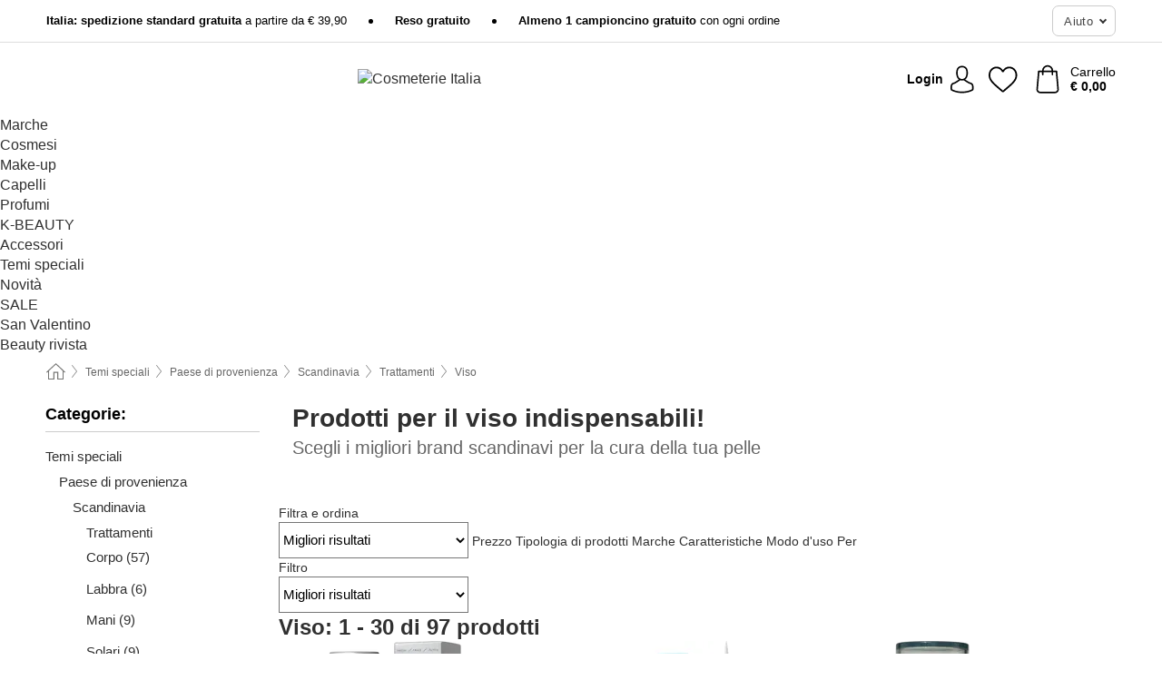

--- FILE ---
content_type: text/html; charset=UTF-8
request_url: https://www.cosmeterie.it/temi-speciali/prodotti-per-il-viso-indispensabili
body_size: 33932
content:
 <!DOCTYPE html> <html class="no-js" lang="it">                    <head> <script>
        window.shopCode = "cosmeterie_it";
        window.serverLanguage = "it";
        window.ajaxPrefix = "/ajax/";
        window.urlPrefix = "";
    </script> <link rel="preconnect" href="//co.nice-cdn.com">   <link rel="preload" as="font" href="https://co.nice-cdn.com/library/fonts/roboto-v15/roboto-v15-latin-ext_latin-regular_2.woff2" type="font/woff2" crossorigin> <link rel="preload" as="font" href="https://co.nice-cdn.com/library/fonts/roboto-v15/roboto-v15-latin-ext_latin-700_2.woff2" type="font/woff2" crossorigin> <link rel="preload" as="font" href="https://co.nice-cdn.com/library/fonts/roboto-v15/roboto-v15-latin-ext_latin-italic_2.woff2" type="font/woff2" crossorigin> <link rel="preload" as="font" href="https://co.nice-cdn.com/library/fonts/roboto-v15/roboto-v15-latin-ext_latin-500_2.woff2" type="font/woff2" crossorigin> <link rel="preload" as="font" href="https://co.nice-cdn.com/library/fonts/playfair_display/PlayfairDisplay-Bold.ttf" type="font/ttf" crossorigin> <link rel="preload" as="font" href="https://co.nice-cdn.com/library/fonts/playfair_display/PlayfairDisplay-Regular.ttf" type="font/ttf" crossorigin>    <style>.container,.container--nospace{max-width:75.625rem}.container,.container--fluid,.container--nospace{display:flex;flex-direction:row;flex-wrap:wrap;margin:0 auto;width:100%}html{box-sizing:border-box;color:#222;font-size:1em;line-height:1.4;min-height:100%;-webkit-text-size-adjust:100%;--sl-scroll-lock-gutter:auto!important}::-moz-selection{background:#b3d4fc;text-shadow:none}::selection{background:#b3d4fc;text-shadow:none}audio,canvas,iframe,img,svg,video{vertical-align:middle}fieldset{border:0;margin:0;padding:0}textarea{-webkit-appearance:none;font-family:inherit;resize:vertical}.hidden{display:none!important;visibility:hidden}.visuallyhidden{border:0;clip:rect(0 0 0 0);height:1px;margin:-1px;overflow:hidden;padding:0;position:absolute;width:1px}.visuallyhidden.focusable:active,.visuallyhidden.focusable:focus{clip:auto;height:auto;margin:0;overflow:visible;position:static;width:auto}.invisible{visibility:hidden}.clearfix:after{clear:both;content:"";display:table}abbr,address,article,aside,audio,b,blockquote,body,body div,caption,cite,code,dd,del,details,dfn,dl,dt,em,fieldset,figure,footer,form,h1,h2,h3,h4,h5,h6,header,html,i,iframe,img,ins,kbd,label,legend,li,mark,menu,nav,object,ol,p,pre,q,samp,section,small,span,strong,sub,summary,sup,table,tbody,td,tfoot,th,thead,time,tr,ul,var,video{background:transparent;border:0;font-size:100%;font-weight:inherit;margin:0;padding:0;vertical-align:baseline}article,aside,details,figure,footer,header,nav,section,summary{display:block}*,:after,:before{box-sizing:border-box}embed,img,object{max-width:100%}ul{list-style:none}input[type=number]::-webkit-inner-spin-button,input[type=number]::-webkit-outer-spin-button{-webkit-appearance:none;margin:0}input[type=number]{-moz-appearance:textfield}sub,sup{font-size:75%;line-height:0;position:relative;vertical-align:baseline}sup{top:-.5em}sub{bottom:-.25em}input{line-height:normal}select{background:#fff;height:2.5rem}button{cursor:pointer;margin:0}.link{text-decoration:underline}.force-lazy{transform:translateY(6250rem)}.headline{font-size:1.75rem}.note{font-size:90%}.f-radio__button{align-items:center;border:.125rem solid #bebebe;border-radius:.625rem;color:#bebebe;cursor:pointer;display:flex;flex-grow:1;justify-content:center;margin:0 auto;padding:.9375rem .625rem}.f-radio:checked+.f-radio__button{background:#fff;border:.125rem solid #0fb2b3;box-shadow:0 0 0 1px #0fb2b3;color:#303030}.h-search__field.f-field--clearable{padding-right:1.875rem}.f-field--clearable__btn{background:transparent;border:none;bottom:0;height:2.75rem;opacity:0;padding:0;position:absolute;right:.5625rem;top:0;transition:opacity .1s ease-out;visibility:hidden;width:2.25rem}.f-field--clearable__btn:focus{outline:none}.f-field--clearable__btn:hover{opacity:1}.f-filledin~.f-field--clearable__btn{opacity:.6;visibility:visible}.f-field--clearable--btn-spacing{right:2.75rem}body{font-family:Roboto,Helvetica Neue,helvetica,arial,sans-serif,Apple Color Emoji,Segoe UI Emoji,Segoe UI Symbol;font-weight:400;overflow-x:hidden;width:100%;-webkit-font-smoothing:antialiased}a,body{color:#303030}a{text-decoration:none}a:hover{color:#0fb2b3}a:active,a:hover{outline:0}input,select{font-family:Roboto,Helvetica Neue,helvetica,arial,sans-serif,Apple Color Emoji,Segoe UI Emoji,Segoe UI Symbol;font-size:.9375rem}.hr{background:#ddd;height:1px;margin:1.5em 0;overflow:hidden}.link>a:after{content:" ›"}.small{font-size:.85rem;line-height:1.3}.smaller{font-size:.75rem;line-height:1.3}strong{font-weight:700}h1,h2,h3,h4,h5,h6{font-family:Playfair Display,Helvetica Neue,helvetica,arial,sans-serif,Apple Color Emoji,Segoe UI Emoji,Segoe UI Symbol;font-weight:700;line-height:1.3}img{height:auto}.text-right{text-align:right}.text-center{text-align:center}.state-green{color:#008858}.state-orange{color:#cc4d00}.state-red{color:#cd0000}.state-yellow{color:#ff8b00}.select-styled{display:inline-block;margin-right:.3125rem;position:relative}.select-styled select{-webkit-appearance:none;-moz-appearance:none;background:url(//co.nice-cdn.com/library/images/frontend/icons/selectbox-arrow.svg) 100% no-repeat #fff;background-size:2.1875rem 1.875rem;border:1px solid #bbb;border-radius:0;color:#333;cursor:pointer;display:inline-block;font-size:1rem;min-height:2.5rem;padding:0 2.5rem 0 .625rem;width:100%}.select-styled select:hover{border:1px solid #333}.select-styled select:focus{border:1px solid #778184;box-shadow:0 0 0 .1875rem #e8e8e8;outline:none}.select-styled select:-moz-focusring{color:transparent;text-shadow:0 0 0 #333}.select-styled select::-ms-expand{display:none}.select-styled:hover select:after{display:none}.section__title{font-size:.9rem;font-weight:400;letter-spacing:.1em;margin-bottom:2rem;margin-left:.5rem;margin-right:.5rem;overflow:hidden;text-align:center;text-transform:uppercase;width:calc(100% - 1rem)}.section__title:after,.section__title:before{background-color:#ccc;content:"";display:inline-block;height:1px;margin-bottom:.3rem;position:relative;width:50%}.section__title:before{margin-left:-50%;right:1rem}.section__title:after{left:1rem;margin-right:-50%}.featured-products>.section__title,.subcategory-index-wrap>.section__title{font-size:1rem;font-weight:700;letter-spacing:.015rem;margin-bottom:1.5rem;text-align:left;text-transform:none}.subcategory-index-wrap>.section__title{margin-bottom:1rem}.featured-products>.section__title:after,.featured-products>.section__title:before,.subcategory-index-wrap>.section__title:after,.subcategory-index-wrap>.section__title:before{display:none}.featured-products.boughttogether>.section__title{font-size:1.1rem;margin-left:0;margin-right:0}.section__title--multiline{border-top:1px solid #ccc;margin-bottom:1em;margin-left:.5rem;margin-right:.5rem;text-align:center;width:calc(100% - 1rem)}.section__title--multiline a{background:#fff;display:inline-block;font-size:1.4rem;font-style:normal;font-weight:400;letter-spacing:.125rem;margin:auto;padding:0 1em;position:relative;text-transform:uppercase;top:-.7em}.section__title--multiline .note{color:#666;display:block;font-size:.6em;letter-spacing:0;margin-top:.1em;text-align:center;text-transform:none}.content h1,.login__headline{font-size:1.625rem;font-weight:700;line-height:1.25}.content h2.subtitle{line-height:1.5}.popup .content h1{font-size:1.625rem;line-height:1.25;overflow:hidden;padding-right:3.4375rem;text-overflow:ellipsis}.content>h1{margin-bottom:1rem}h2{font-size:1.375rem;line-height:1.4}.error__title{font-size:1.1875rem}.is-hidden{display:none!important}.svgsprite{display:inline-block;fill:currentcolor}.rotate180{transform:rotate(180deg)}.startpage .main--fullsize{margin:0;max-width:none;padding-top:0}.main-bg{background:#fff;width:100%}.main,.main--fullsize{font-size:.9em;margin:0 auto;max-width:75.625rem;padding:.5rem 0 2.5rem}.main.checkout{margin:0 auto}.category .main,.cms .main,.customer .main,.search .main{display:flex;flex-direction:row;flex-wrap:wrap;font-size:.9em;margin:0 auto;max-width:75.625rem;width:100%}.sidebar-wrap{background:#f8f8f8;box-shadow:0 .125rem 1.5rem rgba(0,0,0,.2);height:100%;left:-22.5rem;max-width:20rem;overflow-y:scroll;padding-bottom:1rem;padding-top:1rem;position:fixed;top:0;transform:translateZ(0);transition:transform .2s ease-out;width:100%;width:85%;z-index:5000}.category .sidebar-wrap,.search .sidebar-wrap{order:-1}.content{font-size:1rem;margin:0 auto 1.2em;padding:0 1rem;position:relative;width:100%}.content--list-page{margin:0 auto 2rem;position:relative;width:100%}.content--fullsize{margin:0 auto;position:relative;width:100%}.content--fullsize.error{padding-left:.5rem;padding-right:.5rem;width:100%}.content--fullsize.wishlist{max-width:52.5rem;padding-left:1.25rem;padding-right:1.25rem}.flexPair{display:flex;flex-wrap:wrap;margin:0 -.5rem}.flexPair--small{margin:0 -.25rem}.flexPair__item,.flexPair__item--async{display:flex;flex-grow:1;margin-bottom:.5rem;min-width:50%;padding:0 .5rem}.flexPair__item--async{min-width:0}.flexPair__item--small{padding:0 .25rem}.btn,.button{align-items:center;background-color:#fff;border:1px solid #444;border-radius:.4375rem;color:#444;display:inline-flex;flex-wrap:wrap;font-family:Roboto,Helvetica Neue,helvetica,arial,sans-serif,Apple Color Emoji,Segoe UI Emoji,Segoe UI Symbol;font-size:1.0625rem;font-weight:400;hyphenate-character:unset;hyphens:none;justify-content:center;letter-spacing:.025em;line-height:1.2;min-height:3rem;padding:.3125rem 1.125rem;position:relative;text-align:center;text-decoration:none;text-transform:none;transition-duration:.15s;transition-property:background,border-color,box-shadow,color;transition-timing-function:ease-in-out;vertical-align:middle}.btn:hover,.button:hover{background-color:#f8f8f8;border:1px solid #000;box-shadow:0 0 0 1px #000;color:#000}.btn:focus,.button:focus{box-shadow:0 0 0 1px #444,0 0 0 .1875rem #fff,0 0 0 .3125rem #aaa;outline:none}.btn--primary,.btn--primary[disabled]:hover,.btn-primary,.btn-primary[disabled]:hover,.button.primary,.button.primary[disabled]:hover{background-color:#0fb2b3;border:0;color:#fff;font-weight:700}.btn--primary:not([disabled]):hover,.btn-primary:not([disabled]):hover,.button.primary:not([disabled]):hover{background-color:#0d9fa0;border:0;box-shadow:none;color:#fff}.btn--primary:focus,.btn-primary:focus,.button.primary:focus{box-shadow:0 0 0 .125rem #fff,0 0 0 .25rem #0fb2b3;outline:none}.btn--secondary,.btn-secondary{background-color:#0fb2b3;border:0;color:#fff;font-weight:700}.btn--secondary:not([disabled]):hover,.btn-secondary:not([disabled]):hover{background-color:#0d9fa0;border:0;box-shadow:none;color:#fff}.btn--secondary:focus,.btn-secondary:focus,.button.secondary:focus{box-shadow:0 0 0 .125rem #fff,0 0 0 .25rem #0fb2b3;outline:none}.btn[disabled],.button[disabled]{box-shadow:none;cursor:not-allowed;opacity:.5}.btn--arrow,.btn--next{font-size:1.125rem;justify-content:flex-start;padding-left:1rem;padding-right:4rem}.btn--arrow:after,.btn--next:after{background-size:1.5625rem .625rem;bottom:0;content:"";display:block;height:.625rem;margin:auto;position:absolute;right:1.5rem;top:0;transform:translateZ(0);transition:all .2s ease-in-out;width:1.5625rem}.btn--arrow:after,.btn--arrow:hover:after,.btn--next:after,.btn--next:hover:after{background-image:url("data:image/svg+xml;charset=utf-8,%3Csvg xmlns='http://www.w3.org/2000/svg' viewBox='0 0 25 10'%3E%3Cpath fill='%23fff' d='M24.797 4.522 20.37.198a.704.704 0 0 0-.979 0 .664.664 0 0 0 0 .955l3.248 3.171H.692A.684.684 0 0 0 0 5c0 .373.31.676.692.676h21.946l-3.247 3.17a.664.664 0 0 0 0 .956.7.7 0 0 0 .489.198.7.7 0 0 0 .49-.198l4.427-4.324a.664.664 0 0 0 0-.956'/%3E%3C/svg%3E")}.btn--arrow:hover:after,.btn--next:hover:after{transform:translate3d(.375rem,0,0)}.btn--animatedAddToCart{background:#0fb2b3;border-color:#0fb2b3;color:#fff;overflow:hidden;padding:0;width:100%}.btn--animatedAddToCart:hover{background:#0d9fa0;border-color:#0d9fa0;box-shadow:none;color:#fff}.btn--animatedAddToCart .t{transform:translateZ(0);transition:transform,.3s;width:100%}.added.btn--animatedAddToCart .t{transform:translate3d(-100%,0,0);transition-duration:0s;transition-property:transform}.btn--animatedAddToCart svg{bottom:0;left:0;margin:auto;opacity:0;position:absolute;right:0;top:0;transform:rotate(-5deg);transition:all .6s;width:1.25rem}.added.btn--animatedAddToCart svg{opacity:1}.checkmarkstroke{fill:none;stroke-width:0}.added .checkmarkstroke{fill:none;stroke:#fff;stroke-width:40;stroke-linecap:round;stroke-linejoin:round;stroke-miterlimit:10;stroke-dashoffset:320;animation:dash .3s ease-out forwards}@keyframes dash{0%{stroke-dashoffset:320}to{stroke-dashoffset:0}}.bundle__total .add-to-basket,.checkout-btn,.qty-wrap>.add-to-basket{font-size:1rem}.add-to-basket svg,.add-to-basket:hover svg{fill:#fff;transition-duration:.15s;transition-property:fill;transition-timing-function:ease-in-out}.submit>.btn-default{font-size:.9375rem;font-weight:400}.with-arrow{justify-content:flex-start;padding:.5rem 1.5rem .5rem 1rem}.with-arrow:after{border-color:#444;border-style:solid;border-width:.125rem .125rem 0 0;bottom:0;content:"";display:block;height:.5625rem;margin:auto;position:absolute;right:1rem;top:0;transform:rotate(45deg);transition-duration:.15s;transition-property:background,border-color,box-shadow,color;transition-timing-function:ease-in-out;width:.5625rem}.with-arrow:hover:after{border-color:#000}.btn--primary.with-arrow:after,.btn-primary.with-arrow:after{border-color:#fff;transition-duration:.15s;transition-property:background,border-color,box-shadow,color;transition-timing-function:ease-in-out}.btn--primary.with-arrow:hover:after,.btn--secondary.with-arrow:after,.btn--secondary.with-arrow:hover:after,.btn-primary.with-arrow:hover:after,.btn-secondary.with-arrow:after,.btn-secondary.with-arrow:hover:after{border-color:#fff}.qty-wrap .add-to-basket{padding-left:.5rem;padding-right:.5rem}.product-buy-box .add-to-basket.full{width:100%}.add-to-basket .se2ff5f3b25edd90d5f55efc00c718b98{margin-right:.125rem;position:relative;fill:#fff;color:#fff;height:1rem;top:-1px}.btn-group-secondary{display:flex}.btn-group-secondary a,.btn-group-secondary button{background-color:#fff;border:1px solid #0fb2b3;border-right:none;color:#0fb2b3;padding:.625rem 1rem}.btn-group-secondary a.active,.btn-group-secondary a:hover,.btn-group-secondary button.active,.btn-group-secondary button:hover{background-color:#0fb2b3;color:#fff}.btn-group-secondary a:first-of-type,.btn-group-secondary button:first-of-type{border-bottom-left-radius:0;border-top-left-radius:0}.btn-group-secondary a:last-of-type,.btn-group-secondary button:last-of-type{border-bottom-right-radius:0;border-right:1px solid #0fb2b3;border-top-right-radius:0}.btn--full{width:100%!important}.btn--wide{min-width:100%}.btn--small,.btn-small{font-size:.9375rem;min-height:2.5rem}.btn--tiny{font-size:.875rem;min-height:2.25rem}.btn--edit{background-color:#eee;border-color:#eee;border-radius:.4375rem;border-radius:7px;color:#505050;font-size:.8125rem;font-size:13px;line-height:1.2;min-height:2.0625rem;min-height:33px;padding:2px 16px}.btn--edit:hover{background-color:#dcdcdc;border-color:#dcdcdc;box-shadow:none;color:#505050}.btn--dropdown{padding:.25rem 1.5rem .25rem .75rem;position:relative}.btn--dropdown:after{border-bottom:.125rem solid #333;border-right:.125rem solid #333;bottom:0;content:"";height:.375rem;margin:auto;position:absolute;right:.625rem;top:-.1875rem;transform:rotate(45deg);width:.375rem}.btn--close{-webkit-appearance:none;-moz-appearance:none;appearance:none;background:transparent;border:0;border-radius:50%;cursor:pointer;display:block;height:2.5rem;outline:none;overflow:hidden;position:relative;width:2.5rem}.btn--close:before{background:hsla(0,0%,100%,.35);border:0;border-radius:50%;bottom:0;content:"";left:0;opacity:0;position:absolute;right:0;top:0;transform:scale(0);transition:opacity .2s ease-out,transform .2s ease-out}.btn--close:hover:before{opacity:1;transform:scale(1)}.btn--close:after{align-items:center;bottom:0;color:#888;content:"✕";display:flex;font-size:1.0625rem;justify-content:center;left:0;margin:auto;position:absolute;right:0;top:0;z-index:2}.btn--close:hover:after{color:#999}.dropdown{height:0;opacity:0;overflow:hidden;position:absolute;transition:opacity .15s ease-in-out;visibility:hidden;z-index:1800}.header{position:relative}.h-content{align-items:stretch;display:flex;flex-wrap:wrap;justify-content:space-between;margin:auto;max-width:75.625rem;padding:0 0 .5rem}.h-serviceBar{display:none}.h-usps{flex:1 1 auto;flex-wrap:wrap;font-size:.75rem;height:2.0625rem;justify-content:flex-start;overflow:hidden}.h-usps,.h-usps__item{align-items:center;display:flex;padding:0 .5rem}.h-usps__item{height:100%;margin-right:.5rem;position:relative;white-space:nowrap}.h-usps__item:not(:first-child):before{background:#000;border-radius:50%;content:"";height:.3125rem;margin-right:1.5rem;position:relative;width:.3125rem}.h-usps__link,.h-usps__title{color:#000;text-decoration:none}.h-usps__link:hover{color:#000;text-decoration:underline}.h-services{align-items:center;display:flex;flex:0 0 auto;justify-content:flex-end;padding:0 .5rem}.h-service{flex-shrink:0;padding:0 .5rem}.h-service__btn{border:1px solid #ccc;box-shadow:none;font-family:Roboto,Helvetica Neue,helvetica,arial,sans-serif,Apple Color Emoji,Segoe UI Emoji,Segoe UI Symbol;font-size:.8125rem;min-height:2.125rem}.h-service__btn:focus,.h-service__btn:hover{background:#f4f4f4;border:1px solid #bbb;box-shadow:none}.h-hotline{font-size:.6875rem;line-height:1.2;margin-left:.5rem;padding-left:1.25rem;position:relative}.h-hotline__image{left:0;margin-top:-.375rem;position:absolute;top:50%}.h-hotline__imagePath{fill:#333}.h-hotline__label--inline{font-size:.8125rem;line-height:1.4}.h-hotline__link{color:#000;display:block;font-size:.8125rem;font-weight:700;text-decoration:none;white-space:nowrap}.h-hotline__link:hover{color:#000}.h-hotline__link--inline{display:inline;line-height:1.125rem}.h-hotline__times{color:rgba(0,0,0,.8);font-size:.6875rem}.h-shoppingWorld{display:none}.h-shoppingWorld__icon{height:1.5rem;width:auto}.h-logo{align-items:center;display:flex;flex:0 0 auto;margin-left:0;order:1;padding:.25rem 0 .25rem .75rem;position:relative}.h-logo__image{display:block;height:auto;margin:auto;width:8.125rem}.h-tools{align-items:center;display:flex;flex:0 1 auto;line-height:1.2;order:2}.h-tools__item{height:100%}.h-tools__item--account{position:static}.h-tools__link{align-items:center;color:#000;display:flex;font-size:.75rem;height:100%;justify-content:center;min-height:3rem;min-width:2.625rem;padding:0 .25rem;position:relative;text-decoration:none;white-space:nowrap}.h-tools__item:last-child .h-tools__link{min-width:3.25rem;padding:0 .75rem 0 0}.h-tools__link:hover{color:#000}.h-tools__link:hover .h-tools__icon{transform:scale(1.1)}.h-tools__icon__wrap{position:relative}.h-tools__icon{display:block;transition:transform .1s ease-out}.h-tools__icon--account{height:1.9375rem;width:1.625rem}.h-tools__icon--wishlist{height:1.8125rem;width:2rem}.h-tools__icon--minicart{height:2rem;width:1.625rem}.h-tools__iconPath,a:hover .h-tools__iconPath{fill:#000}.h-tools__icon__cartQuantity{align-items:center;background:#0fb2b3;border:.125rem solid #fff;border-radius:1rem;bottom:.9375rem;color:#fff;display:flex;font-family:Arial,sans-serif;font-size:.75rem;height:1.5rem;justify-content:center;min-width:1.5rem;padding:0 .2rem;position:absolute;right:-.625rem;text-align:center;width:auto}.h-tools__text{display:block;max-width:5rem;overflow:hidden;text-overflow:ellipsis;vertical-align:middle;white-space:nowrap}.h-tools__text--account,.h-tools__text--minicart{display:none}.h-tools__text b{display:block;font-weight:700;overflow:hidden;text-overflow:ellipsis;white-space:nowrap}.breadcrumbs{align-items:center;background:transparent;display:flex;font-size:.75rem;margin:0 auto;max-width:75.625rem;overflow:hidden;padding:.5rem 1rem;width:100%}.breadcrumbs li{display:none;line-height:1.4rem;overflow:hidden;text-overflow:ellipsis;white-space:nowrap}.breadcrumbs>.back__to__home,.breadcrumbs>li:nth-of-type(2){display:inline-block;flex:0 0 auto}.breadcrumbs>li:last-of-type,.category .breadcrumbs>li:nth-last-of-type(2):not(:first-of-type),.product .breadcrumbs>li:nth-last-of-type(2):not(:first-of-type){display:inline-block;flex:1 1 auto}.category .breadcrumbs>li:last-of-type:not(:nth-of-type(2)),.product .breadcrumbs>li:last-of-type:not(:nth-of-type(2)){display:none}.breadcrumbs>li:nth-of-type(n+2):before{background-image:url("[data-uri]");background-repeat:no-repeat;background-size:.375rem .875rem;content:" ";display:inline-block;height:1.125rem;line-height:1;margin:0 .4375rem;opacity:.5;position:relative;vertical-align:middle;width:.5rem}.breadcrumbs a{color:#666}.breadcrumbs a:hover{color:#333;text-decoration:underline}.breadcrumbs .back__to__home a{background-image:url("[data-uri]");background-repeat:no-repeat;background-size:1.3125rem 1.125rem;display:block;height:1.25rem;opacity:.6;text-indent:-624.9375rem;width:1.3125rem}.breadcrumbs .back__to__home a:hover{opacity:.8}.sidebar{background:none;border-bottom:1px solid #ccc;padding:0}.sidebar-wrap.mobile-below{background:none;box-shadow:none;margin-bottom:1rem;max-width:100%;overflow:auto;padding:0 .75rem;position:static;width:100%;z-index:0}.sidebar-wrap.mobile-below .sidebar-list>li{margin-bottom:0}.sidebar-wrap.sb-expanded{transform:translate3d(22.5rem,0,0)}.sidebar-headline{color:#666;font-size:1.125rem;font-weight:400;margin-bottom:1.6rem;padding:0 1rem}.sidebar-close{cursor:pointer;display:block;position:absolute;right:0;top:.3125rem}.sidebar-close:after{color:#666;content:"✕";display:block;font-family:Arial,sans-serif;font-size:1.25rem;height:2.5rem;line-height:2.375rem;text-align:center;vertical-align:middle;width:2.5rem}.sidebarlogo{display:none}.sidebarlogo img{max-height:4.375rem;width:auto}.refine-results{display:none}.sidebar-nav-panel{overflow:hidden}.no-js .sidebar-nav-panel{display:none}.no-js .sidebar-nav-panel.shop-categories{display:inherit}.sidebar-nav-panel:last-child{border-bottom:1px solid #ccc}.sidebar-title{background:#f2f2f2;border-top:1px solid #ccc;color:#000;display:block;font-size:1.125rem;font-weight:700;margin:0;padding:.75rem 1.5625rem .75rem .9375rem;position:relative}.mobile-below .sidebar-title{border:1px solid #ddd}.expandable .sidebar-title{cursor:pointer}.expandable .sidebar-title:after{border-bottom:1px solid #333;border-right:1px solid #333;content:"";display:block;height:.5rem;position:absolute;right:.9375rem;top:1rem;transform:rotate(45deg);width:.5rem}.expanded .sidebar-title{border-bottom:1px solid #ccc}.expandable.expanded .sidebar-title:after{top:1.25rem;transform:rotate(-135deg)}.sidebar-content{overflow:hidden}.expandable .sidebar-content{max-height:0}.expandable.expanded .sidebar-content{max-height:312.5rem}.sidebar-content::-webkit-scrollbar{-webkit-appearance:none;width:.6875rem}.sidebar-content::-webkit-scrollbar-track{background-color:#e2e2e2;border-radius:.125rem}.sidebar-content::-webkit-scrollbar-thumb{background-color:#b5b5b5;border-radius:.125rem}.sidebar-content::-webkit-scrollbar-thumb:hover{background-color:#999}.sidebar-content.filter-price{overflow-y:visible;padding:0 1rem}.no-js .sidebar-nav-panel.expandable.price{display:none}.sidebar-list{padding:.625rem .9375rem}.sidebar-list.categories{margin:.5em 0 1.5em}.sidebar-list li{color:#000;cursor:pointer;display:block;font-size:1rem;font-weight:400;line-height:1.4;list-style-type:none;padding-bottom:.7em;padding-top:.7em;position:relative;vertical-align:middle}.sidebar-list a{display:block}.sidebar-list li[data-filter]:hover,.sidebar-list>li a:hover{background:transparent;color:#303030;text-decoration:underline}.nr{color:#666;font-size:.8125rem;font-weight:400}.sidebar-list>li li>a{padding-left:1em}.sidebar-list>li li li>a{padding-left:2em}.sidebar-list>li li li li>a{padding-left:3em}.sidebar-list .active>a{color:#000;font-weight:700}.multi-select .filter__item{display:block;padding-left:1.75rem}.multi-select .filter__item--hasLink{padding-left:0}.multi-select .filter__item--hasLink a{padding-left:1.75rem}.filter__item.active{font-weight:700}.sidebar-list.multi-select .filter__item:before{background:#fff;border:1px solid #999;border-radius:.125rem;content:"";display:block;height:1.25rem;left:0;position:absolute;top:.7em;width:1.25rem;z-index:-1}.multi-select .filter__item.active:before{background:#0fb2b3;border:1px solid #0fb2b3}.multi-select .filter__item.active:after{border-bottom:.125rem solid #fff;border-right:.125rem solid #fff;content:"";display:block;height:.6875rem;left:.4375rem;position:absolute;top:.5625rem;top:.8125rem;transform:rotate(35deg);width:.375rem;z-index:5}.category-rating-summary{display:none}.category-header{margin-bottom:1.5rem;padding:0 1rem;width:100%}.category-header>h1{font-size:1.5rem;font-weight:700;line-height:1.2;margin:0;text-align:left}.category-header>h2{color:#666;font-size:1.125rem;font-weight:400;line-height:1.4;margin-top:.1rem;text-align:left}.cat_header-txt-wrapper{margin-top:1rem}.cat_header-txt{font-size:1rem;line-height:1.5;width:100%}.cat_header-txt h2,.cat_header-txt h3,.cat_header-txt h4,.cat_header-txt h5,.cat_header-txt h6{margin-bottom:.5rem}.cat_header-txt ol,.cat_header-txt p,.cat_header-txt ul{margin-top:1rem}.cat_header-txt a{color:#0fb2b3;text-decoration:underline}.cat_header-txt a:hover{color:#0d9fa0;text-decoration:none}.cat_header-txt ul>li{list-style:disc;margin-left:1.2rem}.category-header.image-banner>.teaser{margin:0 0 .9375rem}.category-header.image-banner .teaser__img{height:auto;width:100%}.category-header.image-banner>h1,.category-header.image-banner>h2,.category-header.image-banner>p{text-align:center}.page-turn{align-items:center;border-top:1px solid #ddd;display:flex;flex-wrap:wrap;justify-content:flex-start;padding-top:1.25rem;position:relative}.catalog-navbar.catalog-pagination{margin-bottom:1rem}.catalog-pagination>.page-turn,.page-turn.bottom{display:block}.catalog-settings{margin-top:2rem;width:100%}.hide-display-options .catalog-settings{margin-top:2rem}.category-header+.catalog-settings{margin-top:2.5rem}.category-header+.hide-display-options{margin-top:0}.catalog-navbar{margin-bottom:2rem;padding:0 1rem}.catalog-navbar.placeholder{height:0;overflow:hidden}.catalog-settings .page-turn{align-items:center;border-bottom:1px solid #ddd;display:flex;flex-flow:row wrap;gap:.5rem;justify-content:space-between;padding-bottom:.75rem;width:100%}.show-filters{align-items:center;-webkit-appearance:none;-moz-appearance:none;appearance:none;background-color:#fff;border:1px solid #666;border-radius:.375rem;color:#000;cursor:pointer;display:flex;font-size:.9375rem;gap:.375rem;height:2.5rem;justify-content:center;order:1;padding:.25rem .5rem;width:100%}.show-filters svg{width:1.125rem}.show-filters:focus{background-color:#fff}.item-count{display:block;font-family:Roboto,Arial,Helvetica,sans-serif!important;font-size:1rem;font-weight:700;margin-bottom:.5rem;overflow:hidden;text-overflow:ellipsis;white-space:nowrap;width:100%}.hide-display-options .item-count{align-self:center}.catalog-sort-order{align-items:center;display:flex;flex:1;justify-content:flex-start;margin:0 -.5rem;order:2;text-align:center}.catalog-sort-order .f-item{flex:1 1 auto;margin:0;max-width:20rem}.catalog-sort-order .f-label{padding-top:.125rem}.catalog-hasFilter .catalog-sort-order{justify-content:center}.hide-display-options .catalog-sort-order{flex:1 0 100%;justify-content:flex-end}.catalog-display-options{align-items:center;align-self:center;display:flex;flex:0 1 auto;height:2rem;order:3}.catalog-display-options>div:first-child{border-right:1px solid #ccc}.toggle-view{align-items:center;-webkit-appearance:none;-moz-appearance:none;appearance:none;background:none;border:0;cursor:pointer;display:flex;height:2rem;justify-content:center;width:2rem}.toggle-view>svg{fill:#888;vertical-align:middle}.toggle-view.active>svg,.toggle-view:hover>svg{fill:#0fb2b3}.toggle-view--grid svg,.toggle-view--list svg{height:1rem;width:1.1875rem}.no-js .catalog-display-options,.no-js .catalog-sort-order{display:none}.category .banner__title{font-size:1.05rem}.filter-list{align-items:flex-start;display:flex;font-size:.875rem;gap:.5rem;margin-top:.625rem;order:4;width:100%}.filter-list p{line-height:1.1;padding-top:.5rem}.filter-list>ul{display:flex;flex-flow:row wrap;gap:.5rem}.filter-list a{background:#eee;border-radius:.375rem;color:#333;display:block;line-height:1.1;padding:.5rem .625rem;vertical-align:middle}.filter-list a:hover{background:#ddd;color:#000}.clear-filter:before,.filter-list a:before{content:"✕";display:inline-block;font-family:Apple Color Emoji,Segoe UI Emoji,NotoColorEmoji,Segoe UI Symbol,Android Emoji,EmojiSymbols,sans-serif;font-size:.9375rem;font-weight:400;margin-right:.375rem;text-align:center;vertical-align:bottom}.clear-filter:before{vertical-align:baseline}.featured-products{margin:2em 0 0;padding:0 0 2.5em}.featured-products.favorites{display:flex;flex-direction:row;flex-wrap:wrap;margin:2rem 0 3rem;max-width:75.625rem;padding-bottom:0;width:100%}.featured-products.favorites .product-v2{margin-bottom:0}.featured-products.favorites .product-v2:nth-of-type(3n){display:none}.category-index-wrap>.title,.featured-products>.title{border-top:1px solid #ddd;margin:1em 0 .5rem;text-align:center}.category-index-wrap>.title>strong,.featured-products>.title>strong{background:#fff;display:inline-block;font-size:.9375rem;font-weight:400;line-height:1;padding:0 1em;position:relative;top:-.7em}.product-color-swatches{display:flex;height:1.5rem;margin-top:.3125rem;padding:1px 0 0 1px}.product-color-swatches>.color{background:#fff;border:.125rem solid #fff;border-radius:50%;box-shadow:1px 1px .1875rem rgba(0,0,0,.2);display:inline-block;flex:0 0 auto;height:1.25rem;margin-right:.1875rem;padding:.125rem;vertical-align:middle;width:1.25rem}.product-color-swatches>.color--active{box-shadow:0 0 .125rem #000}.product-color-swatches>.color>span{border-radius:50%;display:block;height:.875rem;width:.875rem}.more-colors{color:#666;display:inline-block;font-size:.75rem;letter-spacing:-.002rem;line-height:1.25rem;margin-left:.1875rem;overflow:hidden;text-overflow:ellipsis;vertical-align:middle;white-space:nowrap}.lp-subcatIndex{margin:2rem auto}.lp-subcatIndex__heading{font-size:1rem;font-weight:700;margin-bottom:.5rem;padding:0 .5rem}.lp-subcatIndex__scrollWrap::-webkit-scrollbar{display:none}.lp-subcatIndex__list{display:flex;flex-flow:row wrap;width:100%}.lp-subcatIndex--buttons .lp-subcatIndex__list{padding:.125rem .25rem}.lp-subcatIndex__item{flex:0 0 auto;text-align:center}.lp-subcatIndex--images .lp-subcatIndex__item{margin-bottom:1rem;padding:0 .5rem;width:50%}.lp-subcatIndex--buttons .lp-subcatIndex__item{margin-bottom:.5rem;padding:0 .25rem}.lp-subcatIndex__link{display:block;font-size:.875rem;hyphens:auto;overflow:hidden;position:relative;text-align:center}.lp-subcatIndex__link,.lp-subcatIndex__link:hover{color:#303030;text-decoration:none}.lp-subcatIndex--buttons .lp-subcatIndex__link{align-items:center;border:1px solid #aaa;border-radius:.5rem;display:flex;height:3rem;padding:.5rem 1rem}.lp-subcatIndex--buttons .lp-subcatIndex__link:focus,.lp-subcatIndex--buttons .lp-subcatIndex__link:hover{border:1px solid #666;box-shadow:0 0 0 1px #666}.lp-subcatIndex__imgWrap{border-radius:50%;display:block;height:100%;margin:0 auto .5rem;overflow:hidden;padding-top:calc(100% - .125rem);position:relative;width:100%}.lp-subcatIndex__img{border:0;height:100%;left:0;-o-object-fit:cover;object-fit:cover;position:absolute;top:0;width:100%}.lp-subcatIndex__img--placeholder{background:#eee}.brandSearchWrapper{height:4rem;margin:0 0 1rem;padding:0 1rem 1rem}.alphabeticIndex{margin-bottom:1.5rem;padding:0 1rem;position:relative}.cms .alphabeticIndex{padding:0}.alphabeticIndex:after{background-image:linear-gradient(90deg,hsla(0,0%,100%,0),#fff);bottom:0;content:"";display:block;pointer-events:none;position:absolute;right:0;top:0;width:2rem}.alphabeticIndex__list{background:#fff;display:flex;gap:.5rem;justify-content:flex-start;overflow-x:scroll;padding-bottom:.75rem;position:relative;overflow-scrolling:touch;-ms-overflow-style:-ms-autohiding-scrollbar;scrollbar-width:auto}.alphabeticIndex__item{font-size:1.1em;font-weight:700;text-align:center;width:2.25rem}.alphabeticIndex__item--linebreak{display:none}.alphabeticIndex__link{background:#f3f3f3;border-radius:.3125rem;color:#333;display:block;height:2.25rem;line-height:2.25rem;transition:all .1s ease-in-out;width:2.25rem}.alphabeticIndex__link:hover{background-color:#0fb2b3;border:none;box-shadow:none;color:#fff;transition:all .1s ease-in-out}.alphabetic-wrapper{padding-left:.5rem;padding-right:.5rem;padding-top:2.5rem;width:100%}.alphabetic-wrapper:first-of-type{padding-top:0}.alphabetic-index-char{color:#0fb2b3;font-size:2em;font-weight:700;line-height:1;margin-bottom:.4em}.alphabetic-index-list{-moz-column-count:1;column-count:1;-moz-column-gap:0;column-gap:0;counter-reset:section;list-style-type:none}.alphabetic-index-list>li{margin-bottom:.2em;overflow:hidden;position:relative;text-overflow:ellipsis;white-space:nowrap}.alphabetic-index-list>li>a{color:#303030;display:inline-block;font-size:1rem;line-height:1.2;padding:.3rem 0}.alphabetic-index-list>li>a:hover{color:#303030;text-decoration:underline}.productlist-footer{border-top:1px solid #ddd;flex-direction:row;flex-wrap:wrap;margin-bottom:1rem;padding:1.25rem 1rem}.productlist-footer,.productlist-footer__info{align-items:center;display:flex;justify-content:center}.productlist-footer__info{flex:1 1 auto;flex-direction:column;padding:.5rem 0}.productlist-footer__count{font-size:1.125rem;font-weight:700;line-height:1.2}.productlist-footer__infoVAT{font-size:.8125rem;margin:.5rem 0 0;text-align:center}.productlist-footer__pagination{align-items:center;display:flex;flex:0 0 auto;flex-direction:column;justify-content:center;padding:.5rem 0}.catalog-settings>.page-turn{background:none;border-bottom:1px solid #ddd;border-top:0;padding:0 0 .75rem}.productListEmpty{align-items:center;display:flex;flex-direction:column;margin-bottom:2rem}.productListEmpty__svg{height:5.625rem;margin-bottom:1.5rem;width:100%}.productListEmpty__path{fill:#0fb2b3}.productListEmpty__text{font-size:1.0625rem;letter-spacing:.43px;line-height:1.2;margin-bottom:1rem;text-align:center}.productListEmpty__text:first-of-type{margin-bottom:2rem}.productListEmpty__btn{min-width:12.5rem}.spareparts{max-width:75.625rem;padding:1rem}.spareparts__headline{font-size:1.125rem;font-weight:700;line-height:1.4;margin:0 auto 1.5rem}.spareparts__linkswrap{align-items:center;display:flex;margin:0 auto 1.5rem}.spareparts__links__title{display:none}.spareparts__links{display:flex;flex-wrap:wrap}.spareparts__links .button{border-right:0}.spareparts__links li:last-of-type .button{border-right:inset}.spareparts__head{background:#fff;border:1px solid #d3d3d3;border-radius:.3125rem;box-shadow:1px 1px .875rem rgba(0,0,0,.08);margin:0 auto 2.5rem}.spareparts__imagewrap{align-items:center;border-style:solid;display:flex;height:100%;padding:2rem;width:100%}@keyframes shadowPulse{0%{box-shadow:0 0 1.25rem .3125rem #000}to{box-shadow:1px 1px .875rem rgba(0,0,0,.08)}}.shadow-pulse{animation-duration:3s;animation-iteration-count:1;animation-name:shadowPulse;animation-timing-function:linear}.spareparts__image{display:block;height:auto;margin:0 auto;max-width:100%}.spareparts__tablewrap{display:flex;flex-direction:column;justify-content:center;padding:1rem}.spareparts__table__title{display:none}.spareparts__table{border-collapse:collapse;border-spacing:0;width:100%}.spareparts__table td{padding-bottom:.8rem}.spareparts__table .index{text-align:center;white-space:nowrap}.spareparts__table .index span{align-items:center;background:#0b8384;border-radius:50%;color:#fff;display:inline-flex;font-size:.75rem;font-weight:600;height:1.5625rem;justify-content:center;margin:0 auto;width:1.5625rem}.spareparts__table .artnr{padding-right:1rem;white-space:nowrap}.spareparts__table .arttitle a{color:#0fb2b3}.spareparts__table .arttitle a:hover{color:#0d9fa0;text-decoration:underline}.reference-number{align-items:center;background:#0b8384;border-radius:50%;box-shadow:1px 1px .875rem rgba(0,0,0,.08);color:#fff;display:flex;font-size:.75rem;font-weight:600;height:1.5625rem;justify-content:center;left:-.3125rem;position:absolute;top:-.75rem;width:1.5625rem}.spareparts__list{margin:0 auto}.spareparts__list__headline{font-size:1.25rem;margin-bottom:1rem}.spareparts__list .productlist{margin:0 -.9375rem;width:auto}.spareparts__list .product-v2{display:inline-block;margin-top:-2.5rem;padding-top:2.5rem;width:100%}.spareparts__list .product__imagewrap{background:#fff;border:1px solid #d3d3d3;border-radius:.3125rem;box-shadow:1px 1px .875rem rgba(0,0,0,.08);margin-bottom:1rem;padding:.3125rem}.spareparts__list .product__title{min-height:0}.spareparts__list .qty-wrap{display:flex;flex-direction:row;margin-top:.625rem}.select-styled.quantity{flex:0 0 4.6875rem;margin-bottom:.625rem}.spareparts__list .qty-wrap .quantity{margin-bottom:0}.spareparts__list .qty-wrap .quantity select{border-radius:.4375rem}.skip-links{list-style:none;margin:0;padding:0}.skip-links a{background-color:#000;color:#fff;font-weight:700;padding:.5rem;position:absolute;text-decoration:none;top:-3em}.skip-links a:focus{top:0;z-index:1000000000}.table__scrollable table,.table__wrap{display:block;overflow-x:auto;width:100%}.table__scrollable table{overflow-y:hidden}.table{border-collapse:collapse;margin-bottom:1rem;width:auto}.table.full{width:100%}.table.outerborder{border:1px solid #ccc}.table.striped tbody tr:nth-of-type(odd){background-color:rgba(0,0,0,.05)}.table td,.table th{padding:.75rem;vertical-align:top}.table th,.table.bordered tr{border-bottom:1px solid #ccc}img.right-aligned{float:right;margin:0 0 1em 1em}img.left-aligned{float:left;margin:0 1em 1em 0}.swiper-container{margin:0 auto;overflow:hidden;position:relative;z-index:1}.swiper-container-no-flexbox .swiper-slide{float:left}.swiper-wrapper{box-sizing:content-box;display:flex;transition-property:transform;z-index:1}.swiper-slide,.swiper-wrapper{height:100%;position:relative;width:100%}.swiper-slide{flex-shrink:0}.swiper-container .swiper-notification{left:0;opacity:0;pointer-events:none;position:absolute;top:0;z-index:-1000}.swiper-wp8-horizontal{touch-action:pan-y}.swiper-wp8-vertical{touch-action:pan-x}.swiper-button-next,.swiper-button-prev{background-position:50%;background-repeat:no-repeat;background-size:1.6875rem 2.75rem;cursor:pointer;height:2.75rem;margin-top:-1.375rem;position:absolute;top:50%;width:1.6875rem;z-index:10}.swiper-button-next:after,.swiper-button-prev:after{border-color:#2e2d2c;border-style:solid;border-width:1px 1px 0 0;bottom:0;content:"";display:block;height:1.375rem;left:0;margin:auto;position:absolute;right:0;top:0;transform:rotate(45deg);width:1.375rem}.swiper-button-prev:after{transform:rotate(225deg)}.swiper-button-next.swiper-button-disabled,.swiper-button-prev.swiper-button-disabled{cursor:auto;opacity:.35;pointer-events:none}.swiper-button-prev,.swiper-container-rtl .swiper-button-next{left:.625rem;right:auto}.swiper-button-next,.swiper-container-rtl .swiper-button-prev{left:auto;right:.625rem}.swiper-pagination{text-align:center;transition:.3s;z-index:10}.swiper-pagination.swiper-pagination-hidden{opacity:0}.swiper-pagination-bullet{background:#000;border-radius:100%;display:inline-block;height:.5rem;opacity:.2;width:.5rem}button.swiper-pagination-bullet{-webkit-appearance:none;-moz-appearance:none;appearance:none;border:none;box-shadow:none;margin:0;padding:0}.swiper-pagination-clickable .swiper-pagination-bullet{cursor:pointer}.swiper-pagination-bullet-active{background:#007aff;opacity:1}.swiper-lazy-preloader{animation:swiper-preloader-spin 1s steps(12) infinite;height:2.625rem;left:50%;margin-left:-1.3125rem;margin-top:-1.3125rem;position:absolute;top:50%;transform-origin:50%;width:2.625rem;z-index:10}@keyframes swiper-preloader-spin{to{transform:rotate(1turn)}}.fancybox-overlay{display:none;left:0;overflow:hidden;position:absolute;top:0;z-index:8010}.fancybox-overlay-fixed{bottom:0;position:fixed;right:0}.countdown-wrap{align-items:center;display:flex;font-size:1rem;padding:0}.countdown-label{margin-right:.5rem}.countdown-label .headline{color:#cd0000;font-size:1.1875rem}.deals__emptyContainer{align-items:center;display:flex;flex-flow:column}.deals__image{height:auto;margin-bottom:2.5rem;width:90%}.content .deals__section{color:#0fb2b3;font-size:1.75rem;font-weight:700;margin-bottom:1.5rem}.deals__discoverProductsText,.deals__nextDealsInfo{font-size:1.125rem;margin-bottom:.875rem}.countdown-wrap.category{align-items:center;flex-flow:column;justify-content:center;margin-bottom:2rem}.countdown-wrap.category .countdown-label{display:block;margin:0 0 1rem;text-align:center}.countdown-wrap.category .headline{font-size:2rem;font-weight:700}.countdown-wrap.category p.info{font-size:1rem;font-weight:400}.countdown,.countdown__large{color:#fff;display:flex}.countdown__large{margin-bottom:3rem}.countdown .item{line-height:1.1;padding:.3rem 0;width:2.5rem}.countdown .item,.countdown__large .item{background:#333;display:flex;flex-direction:column;justify-content:center;margin-right:1px;text-align:center}.countdown__large .item{line-height:1.15;padding:.5rem 0}.countdown .item.first,.countdown__large .item.first{border-bottom-left-radius:.375rem;border-top-left-radius:.375rem}.countdown .item.last,.countdown__large .item.last{border-bottom-right-radius:.375rem;border-top-right-radius:.375rem}.countdown .item.hidden,.countdown__large .item.hidden{display:none}.countdown .value,.countdown__large .value{display:block;font-size:1rem}.countdown .label,.countdown__large .label{display:block;font-size:.6875rem}.countdown-wrap.category .countdown .item{padding:.5rem 0;width:3.75rem}.countdown-wrap.category .countdown__large .item{display:flex;width:4rem}.countdown-wrap.category .countdown .value{font-size:1.3125rem}.countdown-wrap.category .countdown__large .value{font-size:1.5rem}.countdown-wrap.category .countdown .label{font-size:.75rem}.countdown-wrap.category .countdown__large .label{font-size:1rem}.deals__genericImageBG{fill:#0fb2b3}.grid-view{display:flex;flex-flow:row wrap;padding:0 .25rem}.product-v2{display:flex;flex-direction:column;font-size:.8125rem;height:auto;margin-bottom:3rem;padding-left:.5rem;padding-right:.5rem;position:relative;width:50%}.product-v2:after{clear:both;content:"";display:table}.product__imagewrap{align-items:center;display:flex;justify-content:center;margin-bottom:1.5625rem;position:relative}.product__image{aspect-ratio:1/1;display:block;margin:auto;max-height:100%;max-width:100%;-o-object-fit:contain;object-fit:contain}.product__contentwrap{display:flex;flex-direction:column;flex-grow:1;position:relative}.spareparts .product__contentwrap{flex-grow:0}.product__title{flex-grow:1;font-size:.875rem;font-weight:400;line-height:1.3;min-height:3.5rem}.content--list-page .product__title{hyphenate-character:auto;hyphens:auto}.product__subtitle{display:-webkit-box;-webkit-box-orient:vertical;-webkit-line-clamp:2;color:#666;font-size:100%;line-height:1.4;margin:0;overflow:hidden}.product__title h3,.product__title h4,.product__title h5{font-size:inherit;font-weight:400;margin-bottom:0}.product__brand{display:block}.product__articlenumber{color:#666;font-size:.7rem;line-height:1.5}.product__content{color:#666;display:block;font-size:.8125rem;margin-top:.15rem}.product__content--withArrow:before{background:url(//co.nice-cdn.com/library/images/frontend/arrows/icon-arrow.svg);background-repeat:no-repeat;content:"";display:inline-block;height:.5rem;margin-right:.1875rem;width:1rem}.productVariants{align-items:baseline;display:flex;flex-direction:row}.product__features{margin-top:1rem;min-height:4.2rem}.product__features--list{color:#666;font-size:.8125rem;list-style:disc inside}.product__features--list li{line-height:1.6;list-style-type:square;margin-top:.1rem;overflow:hidden;text-overflow:ellipsis;white-space:nowrap}.product__footer{margin-top:1rem}.product__footer .price{font-size:.9375rem}.product__footer>.stockstate{font-size:.8125rem;font-weight:700}.product__footer>.stockstate--text{font-size:.9em}.product-v2 .starswrap{margin-bottom:.5rem;min-height:1.4375rem}.product-v2 .rating-count{font-size:.6875rem;overflow:hidden;text-overflow:ellipsis;white-space:nowrap}.product-v2 .pr__labels{left:.5rem;position:absolute;top:0}.pr__badges{left:.625rem;position:absolute;top:2.1875rem}.pr__badges li{display:block;margin-bottom:.625rem}.pr__badges img{display:block;width:2.8125rem}.add-to-cart-form{width:100%}.flag{background:#fff;border-radius:.25rem;display:inline-block;font-size:.75rem;font-weight:700;letter-spacing:.05em;line-height:1.1;margin-right:.375rem;padding:.25rem .5rem}.flag.bestseller{border:1px solid #cc4d00;color:#cc4d00}.flag.new{border:1px solid #008858;color:#008858}.flag.sale-tag{border:1px solid #cd0000;color:#cd0000}.flag.sale{background:#cd0000;border-radius:0;color:#fff;font-size:.8em;letter-spacing:0;margin-left:.25rem;padding:.3em .375rem;position:static;vertical-align:middle}.price{color:#303030;font-size:.9375rem;font-weight:700}.instead-price{color:#000;font-weight:400;text-decoration:line-through!important}.reduced-price{color:#cd0000!important;font-weight:700}.main-price .reduced-price{font-size:1.1875rem}.price-saving{color:#cd0000;font-weight:700}.sup,sup{font-size:.7em;position:relative;top:-.3em}.percent-saving{background:#cd0000;border-radius:.1875rem;color:#fff;font-size:.9em;font-weight:400;line-height:1.2;padding:.125rem .3125rem;vertical-align:middle}.stars{align-items:center;direction:ltr;display:flex;unicode-bidi:bidi-override}.stars i{color:#ff9a00;display:inline-block;font-family:Segoe UI Symbol,Arial,sans-serif;font-size:1.0625rem;font-style:normal;margin-right:.05em;position:relative}.stars--small i{font-size:.875rem}.stars.large i{font-size:1.375rem}.stars.large span{line-height:1.375rem;vertical-align:middle}.stars .full:after{color:#ff9a00;content:"★";left:0;position:absolute;top:0}.stars i:before{content:"☆"}.stars .half:after{color:#ff9a00;content:"★";left:0;overflow:hidden;position:absolute;top:0;width:48%}.rating-count{color:#666;font-size:.75rem;height:.75rem;margin-left:.2em;vertical-align:middle}.stock-state{font-size:.9375rem;font-weight:700}.stock-state a{color:inherit;text-decoration:underline}.stock-state a:hover{color:inherit}.available{color:#008858}.unavailable{color:#cd0000;font-weight:700}.availableAtDate,.preorder{color:#cc4d00}.preorder,.restricted{font-weight:700}.restricted{color:#dc0000}.stock-state.pre-order{color:#000}.stock-state.country-restricted{color:#dc0000}.free-del{color:#cc4d00;font-weight:700}.stock-state>span{color:#333;font-size:.8125rem;font-weight:500}.stock-state>span.description{font-size:.9375rem}.stock-state-highlight{border:.1875rem solid #cd0000;border-radius:.5rem;font-size:1.1875rem;padding:.9375rem}.stock-state-highlight span{display:block;font-size:1rem;margin-top:.7em}.stock-state-highlight--preorder{border:.1875rem solid #cc4d00;border-radius:.25rem;color:#cc4d00;font-size:1.1875rem;padding:.9375rem}.stock-state-highlight--preorder .stock-state-large{font-size:1rem;margin-top:.7em}.stock-state-highlight--preorder span{color:#000}.select__list{height:0;opacity:0;position:absolute;visibility:hidden}.orderChangeRequest{margin:0 auto;max-width:40rem;padding:.9375rem}.orderChangeRequest__fancyWrap{bottom:0;top:auto!important}.orderChangeRequest__fancyWrap .fancybox-skin{border-bottom-left-radius:0;border-bottom-right-radius:0}.orderChangeRequest__headline{font-size:1.6875rem;letter-spacing:.68px;margin-bottom:2.1875rem;padding-top:.625rem;text-align:center}.orderChangeRequest__options{display:none}.orderChangeRequest__text{font-size:1rem;letter-spacing:.42px;margin-bottom:1.875rem}.orderChangeRequest__btns{display:flex;flex-direction:column-reverse;justify-content:center}.orderChangeRequest__cancelBtn{margin:.625rem 0}.orderChangeRequest__row{display:flex;flex-wrap:wrap;font-size:.9375rem;justify-content:space-between}.orderChangeRequest__orderNum{font-size:1rem;font-weight:500;margin-bottom:.4375rem;padding-right:.25rem}.orderChangeRequest__orderNum.highlight>span{background:#ffdc8c;border-radius:.4375rem}.orderChangeRequest__date{font-size:1rem;font-weight:500;margin-bottom:.625rem}.orderChangeRequest__items{margin-bottom:2.5rem}.orderChangeRequest__items,.orderChangeRequest__price{font-size:1rem;font-weight:500}.orderChangeRequest__divider{border-top:1px solid #ddd;padding-top:.625rem}.orderChangeRequest__flexPair{margin-bottom:1.875rem}.orderChangeRequest__radioBtns{display:block;padding:0}.orderChangeRequest__serviceText{display:none}.orderChangeRequest__flexPairService{display:block}.orderChangeRequest__img{display:block;margin:0 auto 3.125rem}.orderChangeRequest__arrow{display:block;margin:0 auto 1.875rem}.orderChangeRequest__openChat{display:flex;justify-content:center}.orderChangeRequest__openChatBtn{margin-bottom:1.875rem}.orderChangeRequest__closeBtn{display:block;margin:0 auto;width:50%}.orderChangeRequest__phoneText{margin-bottom:1.875rem;text-align:center}.orderChangeRequest__phoneNum{align-items:center;color:#158a86;display:flex;font-size:1.75rem;font-weight:500;justify-content:center;margin-bottom:1.875rem}.orderChangeRequest__phone{margin-right:.9375rem}.orderChangeRequest__radioBtnsHeadline{font-size:1.5rem;letter-spacing:1px;margin-bottom:1.25rem;padding-top:1.25rem}.orderChangeRequest__alreadyPaid{display:none}.orderChangeRequest__alreadyPaidService{color:#158a86;display:flex;margin-bottom:1.875rem;margin-top:-1.875rem}.cancelOrder{padding:1rem}.cancelOrder__fancyWrap{bottom:0;top:auto!important}.cancelOrder__fancyWrap .fancybox-skin{border-bottom-left-radius:0;border-bottom-right-radius:0}.cancelOrder__headline{font-size:1.6875rem;letter-spacing:.68px;margin-bottom:2.1875rem;padding-top:.625rem;text-align:center}.cancelOrder__section{margin-bottom:1.5rem}.cancelOrder__options{display:none}.cancelOrder__text{font-size:1.0625rem;letter-spacing:.42px;margin-bottom:1.875rem}.cancelOrder__btns{display:flex;flex-direction:column-reverse;justify-content:center}.cancelOrder__cancelBtn{margin:.625rem 0}.cancelOrder__row{display:flex;flex-wrap:wrap;font-size:.9375rem;justify-content:space-between}.cancelOrder__orderNum{font-size:1rem;font-weight:500;margin-bottom:.4375rem;padding-right:.25rem}.cancelOrder__orderNum.highlight>span{background:#ffdc8c;border-radius:.4375rem}.cancelOrder__date{font-size:1rem;font-weight:500;margin-bottom:.625rem}.cancelOrder__items{margin-bottom:2.5rem}.cancelOrder__items,.cancelOrder__price{font-size:1rem;font-weight:500}.cancelOrder__divider{border-top:1px solid #ddd;padding-top:.625rem}.cancelOrder__flexPair{flex-direction:column-reverse;margin-bottom:1.875rem}.cancelOrder__radioBtns{display:block;padding:0}.cancelOrder__serviceText{display:none}.cancelOrder__flexPairService{display:block}.cancelOrder__img{display:block;margin:0 auto 3.125rem}.cancelOrderIconFillColor{fill:#0fb2b3}.cancelOrder__arrow{display:block;margin:0 auto 1.875rem}.cancelOrder__openChat{display:flex;justify-content:center}.cancelOrder__openChatBtn{margin-bottom:1.875rem}.cancelOrder__closeBtn{display:block;margin:0 auto;width:50%}.cancelOrder__btnWrap{display:flex;justify-content:center}.cancelOrder__phoneText{margin-bottom:1.875rem;text-align:center}.cancelOrder__phoneNum{align-items:center;color:#158a86;display:flex;font-size:1.75rem;font-weight:500;justify-content:center;margin-bottom:1.875rem}.cancelOrder__phone{margin-right:.9375rem}.cancelOrder__radioBtnsHeadline{font-size:1.5rem;letter-spacing:1px;margin-bottom:1.25rem;padding-top:1.25rem}.cancelOrder__alreadyPaid{display:none}.cancelOrder__alreadyPaidService{color:#158a86;display:flex;margin-bottom:1.875rem;margin-top:-1.875rem}@font-face{font-display:swap;font-family:Playfair Display;font-style:normal;font-weight:400;src:url(//co.nice-cdn.com/library/fonts/playfair_display/PlayfairDisplay-Regular.ttf)}@font-face{font-display:swap;font-family:Playfair Display;font-style:normal;font-weight:700;src:url(//co.nice-cdn.com/library/fonts/playfair_display/PlayfairDisplay-Bold.ttf)}@font-face{font-display:swap;font-family:Roboto;font-style:normal;font-weight:300;src:local("Roboto Light"),local("Roboto-Light"),url(//co.nice-cdn.com/library/fonts/roboto-v15/roboto-v15-latin-ext_latin-300_2.woff2) format("woff2"),url(//co.nice-cdn.com/library/fonts/roboto-v15/roboto-v15-latin-ext_latin-300.woff) format("woff"),url(//co.nice-cdn.com/library/fonts/roboto-v15/roboto-v15-latin-ext_latin-300.ttf) format("truetype")}@font-face{font-display:swap;font-family:Roboto;font-style:italic;font-weight:300;src:local("Roboto Light Italic"),local("Roboto-LightItalic"),url(//co.nice-cdn.com/library/fonts/roboto-v15/roboto-v15-latin-ext_latin-300italic_2.woff2) format("woff2"),url(//co.nice-cdn.com/library/fonts/roboto-v15/roboto-v15-latin-ext_latin-300italic.woff) format("woff"),url(//co.nice-cdn.com/library/fonts/roboto-v15/roboto-v15-latin-ext_latin-300italic.ttf) format("truetype")}@font-face{font-display:swap;font-family:Roboto;font-style:italic;font-weight:400;src:local("Roboto Italic"),local("Roboto-Italic"),url(//co.nice-cdn.com/library/fonts/roboto-v15/roboto-v15-latin-ext_latin-italic_2.woff2) format("woff2"),url(//co.nice-cdn.com/library/fonts/roboto-v15/roboto-v15-latin-ext_latin-italic.woff) format("woff"),url(//co.nice-cdn.com/library/fonts/roboto-v15/roboto-v15-latin-ext_latin-italic.ttf) format("truetype")}@font-face{font-display:swap;font-family:Roboto;font-style:normal;font-weight:400;src:local("Roboto"),local("Roboto-Regular"),url(//co.nice-cdn.com/library/fonts/roboto-v15/roboto-v15-latin-ext_latin-regular_2.woff2) format("woff2"),url(//co.nice-cdn.com/library/fonts/roboto-v15/roboto-v15-latin-ext_latin-regular.woff) format("woff"),url(//co.nice-cdn.com/library/fonts/roboto-v15/roboto-v15-latin-ext_latin-regular.ttf) format("truetype")}@font-face{font-display:swap;font-family:Roboto;font-style:normal;font-weight:500;src:local("Roboto Medium"),local("Roboto-Medium"),url(//co.nice-cdn.com/library/fonts/roboto-v15/roboto-v15-latin-ext_latin-500_2.woff2) format("woff2"),url(//co.nice-cdn.com/library/fonts/roboto-v15/roboto-v15-latin-ext_latin-500.woff) format("woff"),url(//co.nice-cdn.com/library/fonts/roboto-v15/roboto-v15-latin-ext_latin-500.ttf) format("truetype")}@font-face{font-display:swap;font-family:Roboto;font-style:italic;font-weight:500;src:local("Roboto Medium Italic"),local("Roboto-MediumItalic"),url(//co.nice-cdn.com/library/fonts/roboto-v15/roboto-v15-latin-ext_latin-500italic_2.woff2) format("woff2"),url(//co.nice-cdn.com/library/fonts/roboto-v15/roboto-v15-latin-ext_latin-500italic.woff) format("woff"),url(//co.nice-cdn.com/library/fonts/roboto-v15/roboto-v15-latin-ext_latin-500italic.ttf) format("truetype")}@font-face{font-display:swap;font-family:Roboto;font-style:normal;font-weight:700;src:local("Roboto Bold"),local("Roboto-Bold"),url(//co.nice-cdn.com/library/fonts/roboto-v15/roboto-v15-latin-ext_latin-700_2.woff2) format("woff2"),url(//co.nice-cdn.com/library/fonts/roboto-v15/roboto-v15-latin-ext_latin-700.woff) format("woff"),url(//co.nice-cdn.com/library/fonts/roboto-v15/roboto-v15-latin-ext_latin-700.ttf) format("truetype")}@font-face{font-display:swap;font-family:Roboto;font-style:italic;font-weight:700;src:local("Roboto Bold Italic"),local("Roboto-BoldItalic"),url(//co.nice-cdn.com/library/fonts/roboto-v15/roboto-v15-latin-ext_latin-700italic_2.woff2) format("woff2"),url(//co.nice-cdn.com/library/fonts/roboto-v15/roboto-v15-latin-ext_latin-700italic.woff) format("woff"),url(//co.nice-cdn.com/library/fonts/roboto-v15/roboto-v15-latin-ext_latin-700italic.ttf) format("truetype")}@media (pointer:coarse){.lp-subcatIndex__scrollWrap{overflow-x:scroll;scroll-behavior:smooth;scroll-snap-type:x mandatory;width:100%;-webkit-overflow-scrolling:touch;-ms-overflow-style:none;position:relative;scrollbar-width:none}}@media (width >= 0)and (pointer:coarse){.lp-subcatIndex__list{flex-flow:row nowrap}.lp-subcatIndex--images .lp-subcatIndex__item{margin-bottom:0;width:40%}.lp-subcatIndex--buttons .lp-subcatIndex__item{margin-bottom:0}}@media (min-width:22.5rem){.h-tools__link{min-width:3rem}.h-tools__item:last-child .h-tools__link{padding:0 1rem 0 0}.h-tools__text{max-width:4.375rem}.h-tools__text--account{display:block;margin-right:.5rem;text-align:right}.show-filters{padding:.25rem .625rem;width:auto}.select-styled.quantity{margin-bottom:0;margin-right:.625rem}.deals__image{width:52%}.countdown-wrap.category .countdown__large .item{width:5rem}.countdown-wrap.category .countdown__large .value{font-size:1.8rem}.countdown-wrap.category .countdown__large .label{font-size:1.25rem}}@media (min-width:35.5rem){.section__title,.section__title--multiline{margin-left:.9375rem;margin-right:.9375rem;width:calc(100% - 1.875rem)}h2{font-size:1.5rem;line-height:1.3}.hideDesktop--568{display:none!important}.content,.content--fullsize.error{padding-left:.9375rem;padding-right:.9375rem}.bundle__total .add-to-basket,.checkout-btn,.qty-wrap>.add-to-basket{font-size:1rem}.btn--wide{min-width:18.75rem}.h-content{align-items:center}.h-logo__image{width:9.375rem}.h-tools__item--account{position:relative}.h-tools__item:last-child .h-tools__link{padding:0 .5rem}.h-tools__text{max-width:none}.h-tools__text--minicart{display:block;margin-left:.75rem}.h-tools__text b{text-overflow:clip}.breadcrumbs>li:nth-of-type(3){display:inline-block;flex:0 0 auto}.category-header{padding-left:.9375rem;padding-right:.9375rem}.featured-products.favorites .product-v2:nth-of-type(3n){display:flex}.category-index-wrap>.title,.featured-products>.title{margin:1em 0}.lp-subcatIndex__heading{padding:0 1rem}.lp-subcatIndex__list{padding:0 .5rem}.lp-subcatIndex--buttons .lp-subcatIndex__list{padding:.125rem .75rem}.lp-subcatIndex--images .lp-subcatIndex__item{width:33.3333%}.alphabetic-wrapper{padding-left:.9375rem;padding-right:.9375rem}.alphabetic-index-list{-moz-column-count:2;column-count:2;-moz-column-gap:1.25rem;column-gap:1.25rem}.productlist-footer{flex-wrap:nowrap;justify-content:space-between}.productlist-footer__info{align-items:flex-start}.productlist-footer__infoVAT{text-align:start}.productlist-footer__pagination{align-items:flex-end}.reference-number{font-size:1.25rem;height:2.5rem;left:-.9375rem;top:-.9375rem;width:2.5rem}.spareparts__list .product-v2{width:50%}.countdown-wrap.category .countdown .item{width:5rem}.grid-view{padding:0}.product-v2{padding-left:.9375rem;padding-right:.9375rem;width:33.3333333333%}.pr__badges,.product-v2 .pr__labels{left:.9375rem}.orderChangeRequest__headline{font-size:1.875rem;letter-spacing:.75px;margin-bottom:3.125rem;padding-top:0}.orderChangeRequest__options{display:block;margin-bottom:1.875rem;width:100%}.orderChangeRequest__text{font-size:1.125rem;letter-spacing:.45px}.orderChangeRequest__date,.orderChangeRequest__orderNum,.orderChangeRequest__row{font-size:1.125rem}.orderChangeRequest__items{font-size:1.125rem;margin-bottom:0}.orderChangeRequest__price{font-size:1.125rem}.orderChangeRequest__divider{margin-bottom:2.5rem}.orderChangeRequest__radioBtns{display:none}.orderChangeRequest__serviceText{display:block;font-size:1.125rem;margin-bottom:1.875rem}.orderChangeRequest__flexPairService{display:none}.orderChangeRequest__alreadyPaid{color:#158a86;display:flex;margin-bottom:1.875rem;margin-top:-1.875rem}.cancelOrder__headline{font-size:1.875rem;letter-spacing:.75px;margin-bottom:3.125rem;padding-top:0}.cancelOrder__options{display:block;width:100%}.cancelOrder__text{font-size:1.125rem;letter-spacing:.45px}.cancelOrder__date,.cancelOrder__orderNum,.cancelOrder__row{font-size:1.125rem}.cancelOrder__items{font-size:1.125rem;margin-bottom:0}.cancelOrder__price{font-size:1.125rem}.cancelOrder__divider{margin-bottom:2.5rem}.cancelOrder__radioBtns{display:none}.cancelOrder__serviceText{display:block;font-size:1.125rem;margin-bottom:1.875rem}.cancelOrder__flexPairService{display:none}.cancelOrder__alreadyPaid{color:#158a86;display:flex;margin-bottom:1.875rem;margin-top:-1.875rem}}@media (min-width:35.5rem)and (pointer:coarse){.lp-subcatIndex--images .lp-subcatIndex__item{width:23%}}@media (min-width:48rem){.f-radio__button{padding:1.25rem 0}.content h1,.login__headline,.popup .content h1{font-size:1.75rem;line-height:1.2}.error__title{font-size:1.3125rem}.hide-desktop{display:none}.hideDesktop--768{display:none!important}.bundle__total .add-to-basket,.checkout-btn,.qty-wrap>.add-to-basket{font-size:1.125rem}.h-content{flex-wrap:nowrap;justify-content:space-between;padding:.5rem;position:relative}.h-serviceBar{align-items:center;border-bottom:1px solid #ddd;display:flex;padding:.375rem 0}.h-hotline__label--inline,.h-hotline__link{font-size:.875rem}.h-logo{margin-left:48px;padding:.25rem .5rem}.h-logo__image{width:9.375rem}.h-tools{order:3}.h-tools__link{font-size:.8125rem}.h-tools__item:last-child .h-tools__link{padding:0 .5rem 0 0}.h-tools__text{max-width:7.5rem}.h-tools__text--minicart{display:none}.h-tools__text b{overflow:hidden;text-overflow:ellipsis;white-space:nowrap}.breadcrumbs>li{display:inline-block!important;flex:0 0 auto!important}.cms-nav .sidebar-list{padding:0 .25rem}.category-header>h1{font-size:1.625rem}.category-header>h2{font-size:1.1875rem}.featured-products.favorites{margin:2rem 0 4rem}.category-index-wrap>.title>strong,.featured-products>.title>strong{font-size:1rem}.lp-subcatIndex{background:none;margin:3rem auto 2rem}.lp-subcatIndex__list{padding:0}.lp-subcatIndex--images .lp-subcatIndex__item{margin-bottom:2rem;padding:0 1rem;width:25%}.lp-subcatIndex--buttons .lp-subcatIndex__item{margin-bottom:.5rem}.lp-subcatIndex__link{font-size:.9375rem}.lp-subcatIndex__link:hover{text-decoration:underline}.lp-subcatIndex--buttons .lp-subcatIndex__link:focus,.lp-subcatIndex--buttons .lp-subcatIndex__link:hover{text-decoration:none}.lp-subcatIndex__title{position:relative}.alphabeticIndex:after{display:none}.alphabeticIndex__list{flex-wrap:wrap;margin:0 auto;overflow:visible;padding-bottom:0;width:100%}.alphabeticIndex__item--linebreak{display:block;flex-basis:100%;height:.375rem;margin:0}.spareparts__headline{font-size:1.125rem}.spareparts__list .product-v2{width:33.33333%}.select-styled.quantity{flex:0 0 5.3125rem}.deals__discoverProductsText,.deals__nextDealsInfo{font-size:1.3125rem}.countdown-wrap.category{flex-flow:row;margin-bottom:2.5rem}.countdown-wrap.category .countdown-label{display:inline-block;margin:0 1.5rem 0 0}.countdown-wrap.category .countdown__large .item{width:7rem}.countdown-wrap.category .countdown .value{font-size:1.5rem}.countdown-wrap.category .countdown__large .value{font-size:2rem}.countdown-wrap.category .countdown .label{font-size:.8125rem}.product-v2{font-size:.875rem}.product__title{font-size:.9375rem}.content--list-page .product__title{hyphens:none}.product__footer .price{font-size:1.125rem}.product-v2 .rating-count{font-size:.6875rem}.pr__badges img{width:3.125rem}.flag{font-size:.8125rem}.orderChangeRequest{flex-direction:column;justify-content:center;padding:2.5rem}.orderChangeRequest__fancyWrap{bottom:auto;top:0!important}.orderChangeRequest__fancyWrap .fancybox-skin{border-bottom-left-radius:.6875rem;border-bottom-right-radius:.6875rem;border-top-left-radius:0;border-top-right-radius:0}.orderChangeRequest__btns{display:flex;flex-direction:row;justify-content:flex-end}.orderChangeRequest__cancelBtn{margin:0 .625rem 0 0}.cancelOrder{flex-direction:column;justify-content:center;padding:2.5rem}.cancelOrder__fancyWrap{bottom:auto;top:0!important}.cancelOrder__fancyWrap .fancybox-skin{border-bottom-left-radius:.6875rem;border-bottom-right-radius:.6875rem;border-top-left-radius:0;border-top-right-radius:0}.cancelOrder__btns{display:flex;flex-direction:row;justify-content:flex-end}.cancelOrder__cancelBtn{margin:0 .625rem 0 0}.cancelOrder__flexPair{flex-direction:row-reverse}}@media (min-width:48rem)and (pointer:coarse){.lp-subcatIndex--images .lp-subcatIndex__item{margin-bottom:2rem;width:22.5%}.lp-subcatIndex--buttons .lp-subcatIndex__item{margin-bottom:.5rem}}@media (min-width:64rem){.section__title{font-size:1rem}.featured-products>.section__title,.subcategory-index-wrap>.section__title{font-size:1.1rem}.featured-products.boughttogether>.section__title{font-size:1.2rem}.hideDesktop,.hideDesktop--1024,.hideDesktop--960{display:none!important}.main,.main--fullsize{padding:.9375rem 0 2.5rem}.sidebar-wrap{background:none;box-shadow:none;height:auto;left:0;max-width:100%;order:-1;overflow-y:auto;padding:0 .6875rem 1rem;position:static;transform:none;transition:none;width:22%;z-index:1}.content{margin:0 auto 2rem}.content,.content--list-page{width:77%}.content--fullsize{margin:0 auto 2rem}.btn--edit{min-height:1.4375rem;min-height:23px;padding:2px 5px}.h-content{padding:1rem .5rem}.h-usps{font-size:.8125rem}.h-shoppingWorld{display:block}.h-logo{margin-left:0}.h-logo__image{width:15.625rem}.h-tools__item{margin-right:.25rem}.h-tools__item:last-child{margin-right:0}.h-tools__link{font-size:.875rem}.h-tools__item:last-child .h-tools__link{padding:0 .5rem}.h-tools__text--minicart{display:block!important}.sidebar{background:#fff;border-bottom:0}.sidebar-wrap.mobile-below{width:22%}.sidebar-wrap.sb-expanded{transform:none}.sidebar-close,.sidebar-headline{display:none}.sidebarlogo{display:block;margin-bottom:.5rem;padding:0 1rem;text-align:center}.sidebar-nav-panel{margin-bottom:1em}.sidebar-nav-panel:last-child{border:0}.sidebar-title{background:none;border-bottom:1px solid #ddd;border-top:0;color:#000;font-family:Roboto,Helvetica Neue,helvetica,arial,sans-serif,Apple Color Emoji,Segoe UI Emoji,Segoe UI Symbol;font-weight:700;margin:0 .25rem;padding:0 0 .35rem}.mobile-below .sidebar-title{border:none;border-bottom:1px solid #ddd}.expandable .sidebar-title{cursor:default}.expandable .sidebar-title:after{display:none}.sidebar-content{background:none;margin:.625rem 0 2.5rem;max-height:15.9375rem;overflow-x:hidden;overflow-y:auto;padding:0 .25rem .35rem;transform:none;transition:none}.expandable .sidebar-content{max-height:16rem}.expandable.expanded .sidebar-content{max-height:unset;transform:none}.sidebar-content.filter-price,.sidebar-list{padding:0}.sidebar-list li{font-size:.9375rem;padding-bottom:.45em;padding-top:.45em}.sidebar-list.multi-select .filter__item:before{top:.5em}.multi-select .filter__item.active:after{top:.625rem}.category-rating-summary{background:#fff;border:1px solid #ddd;font-size:.75rem;padding:.9375rem}.shop-categories .sidebar-content{max-height:none}.category-header{margin-bottom:3rem}.category-header>h1{font-size:1.75rem}.category-header>h2{font-size:1.25rem}.category-header.image-banner>h1,.category-header.image-banner>h2,.category-header.image-banner>p{text-align:center}.page-turn{justify-content:space-between}.catalog-settings,.category-header+.catalog-settings{margin-top:0}.category-index-wrap+.catalog-navbar,.featured-products+.catalog-navbar{margin-top:1rem}.show-filters{display:none}.item-count{align-self:center;flex:0 1 auto;margin:0 1.25rem 0 0;width:auto}.catalog-sort-order{flex:1 1 auto;justify-content:center;order:2;text-align:right}.catalog-display-options{margin-left:1.25rem}.lp-subcatIndex--buttons{display:none}.lp-subcatIndex__heading{font-size:1.1rem}.brandSearchWrapper{margin:-1.5rem 0 1rem}.alphabetic-index-list{-moz-column-count:3;column-count:3;-moz-column-gap:1.25rem;column-gap:1.25rem}.alphabetic-index-list>li>a{padding:.15rem 0}.spareparts__headline{font-size:1.3125rem}.spareparts__links__title{display:inline-block;padding-right:.5rem}.spareparts__head{display:flex}.spareparts__imagewrap{margin-right:1rem}.spareparts__imagewrap,.spareparts__tablewrap{flex-grow:1;min-width:calc(50% - .5rem)}.spareparts__table__title{display:block;font-weight:700;margin-bottom:1rem}.deals__image{width:40%}}@media (min-width:64rem)and (pointer:coarse){.lp-subcatIndex__list{flex-flow:row wrap}.lp-subcatIndex--images .lp-subcatIndex__item{width:25%}}@media (min-width:75.625rem){.h-serviceBar{padding:.375rem calc(50% - 37.8125rem)}.lp-subcatIndex--images .lp-subcatIndex__item{width:20%}.alphabeticIndex__item--linebreak{display:none}}@media (min-width:75.625rem)and (pointer:coarse){.lp-subcatIndex--images .lp-subcatIndex__item{width:20%}}@media (min-width:87.5rem){.breadcrumbs{max-width:100%;padding:.5rem calc(50% - 36.8125rem)}}@media (max-width:63.9375rem){.hideMobile--1024{display:none!important}}@media only screen and (max-width:48rem){.hide-mobile{display:none!important}}@media (max-width:47.9375rem){.hideMobile--768{display:none!important}}@media (max-width:35.4375rem){.hideMobile--568{display:none!important}}@media print{*,:after,:before{background:transparent!important;box-shadow:none!important;color:#000!important;text-shadow:none!important}a,a:visited{text-decoration:underline}a[href^="#"]:after,a[href^="javascript:"]:after{content:""}blockquote,pre{border:1px solid #999;page-break-inside:avoid}thead{display:table-header-group}img,tr{page-break-inside:avoid}img{max-width:100%!important}h2,h3,p{orphans:3;widows:3}h2,h3{page-break-after:avoid}}</style><link media='' rel='prefetch' as='style' href='https://co.nice-cdn.com/disco/build/l_shop/critical_category.f2015edc.css'/><link media='' rel='preload' href='https://co.nice-cdn.com/disco/build/l_shop/styles.587a2519.css' as='style' onload="this.onload=null;this.rel='stylesheet'"><noscript><link rel='stylesheet' href='https://co.nice-cdn.com/disco/build/l_shop/styles.587a2519.css'></noscript><link media='print' rel='stylesheet' href='https://co.nice-cdn.com/disco/build/l_shop/print.a880ca08.css'/>  <link rel="stylesheet" href="https://co.nice-cdn.com/disco/build/shop/common.79c7558f.css"> <link rel="stylesheet" href="https://co.nice-cdn.com/disco/build/shop/catalogue.b5787807.css">    <link media='' rel='stylesheet' href='https://co.nice-cdn.com/disco/build/shop_cosmeterie/banner.d923dfa9.css'/>          <title>Prodotti per il viso indispensabili - Cosmeterie Italia </title><meta http-equiv="content-type" content="text/html; charset=UTF-8"> <meta name="viewport" content="width=device-width, initial-scale=1.0"><link rel="canonical" href="https://www.cosmeterie.it/temi-speciali/prodotti-per-il-viso-indispensabili"><meta name="dcterms.rightsHolder" content="niceshops GmbH"><link rel="home" title="home" href="https://www.cosmeterie.it/"> <link rel="search" type="application/opensearchdescription+xml" title="Cosmeterie Italia" href="https://co.nice-cdn.com/static/opensearch/4aed89bfd5a271495b8d7b9b1fc9e5bb_414528027_IT_it"><meta name="description" content="Acquista online i cosmetici più trendy e scopri i migliori brand scandinavi per il beauty. Spese di spedizione gratis da € 39,90. Consegna in 2 giorni. NUORI Infinity Bio-Active Lift Facial Cream, SWEED The Brow Serum, NUORI The One."><link rel="alternate" href="https://www.cosmeterie.at/specials/hier-findest-du-alle-must-haves-pflegeprodukte-fuer-dein-gesicht" hreflang="de-AT"><link rel="alternate" href="https://www.cosmeterie.de/specials/hier-findest-du-alle-must-haves-pflegeprodukte-fuer-dein-gesicht" hreflang="de"><link rel="alternate" href="https://www.cosmeterie.it/temi-speciali/prodotti-per-il-viso-indispensabili" hreflang="it"><link rel="alternate" href="https://www.cosmeterie.com/specials/face-2" hreflang="en"><link rel="alternate" href="https://www.cosmeterie.fr/divers/produits-indispensables-pour-le-visage" hreflang="fr"><link rel="alternate" href="https://www.cosmeterie.ch/de-CH/specials/hier-findest-du-alle-must-haves-pflegeprodukte-fuer-dein-gesicht" hreflang="de-CH"><link rel="alternate" href="https://www.cosmeterie.ch/it-CH/temi-speciali/prodotti-per-il-viso-indispensabili" hreflang="it-CH"><link rel="alternate" href="https://www.cosmeterie.ch/fr-CH/divers/produits-indispensables-pour-le-visage" hreflang="fr-CH"><link rel="alternate" href="https://www.cosmeterie.ch/en-CH/specials/face-2" hreflang="en"><link rel="alternate" href="https://www.cosmeterie.si/specials/tu-boste-nasli-vse-izdelke-za-nego-obraza-ki-jih-morate-nujno" hreflang="sl"><link rel="alternate" href="https://www.cosmeterie.es/specials/productos-faciales-indispensables" hreflang="es"><link rel="alternate" href="https://www.cosmeterie.hu/specialis/arcapolo-termekek-skandinaviabol" hreflang="hu"><link rel="alternate" href="https://www.cosmeterie.se/specials/haer-hittar-du-alla-maasten-foer-din-ansiktsvaard" hreflang="sv"><link rel="alternate" href="https://www.cosmeterie.co.uk/specials/face-2" hreflang="en-GB"><link rel="alternate" href="https://www.cosmeterie.bg/spjetsialni/tuk-shchje-namjeritje-vsichki-zadlzhitjelni" hreflang="bg"><link rel="alternate" href="https://www.cosmeterie.be/fr-BE/divers/produits-indispensables-pour-le-visage" hreflang="fr-BE"><link rel="alternate" href="https://www.cosmeterie.pl/specials/tutaj-znajdziesz-wszystkie-niezbedne-produkty-do-pielegnacji" hreflang="pl"><link rel="alternate" href="https://www.cosmeterie.be/de-BE/specials/hier-findest-du-alle-must-haves-pflegeprodukte-fuer-dein-gesicht" hreflang="de-BE"><link rel="alternate" href="https://www.cosmeterie.ie/specials/face-2" hreflang="en"><meta name="format-detection" content="telephone=no"> <link rel="apple-touch-icon" sizes="180x180" href="https://co.nice-cdn.com/apple-touch-icon.png"> <link rel="icon" type="image/png" href="https://co.nice-cdn.com/favicon-32x32.png" sizes="16x16"> <link rel="icon" type="image/png" href="https://co.nice-cdn.com/favicon-16x16.png" sizes="32x32"> <link rel="manifest" href="/feed/manifest_json" crossorigin="use-credentials"> <link rel="mask-icon" href="https://co.nice-cdn.com/safari-pinned-tab.svg" color="#0fb2b3"> <link rel="shortcut icon" href="https://co.nice-cdn.com/favicon.ico"> <meta name="theme-color" content="#0fb2b3"> <meta property="og:site_name" content="Cosmeterie Italia">     <meta property="og:locale" content="it_IT">      <meta property="og:type" content="product.group"> <meta property="og:title" content="Prodotti per il viso indispensabili - Cosmeterie Italia">    <meta property="og:url" content="https://www.cosmeterie.it/temi-speciali/prodotti-per-il-viso-indispensabili" /> <meta property="og:description" content="Acquista online i cosmetici più trendy e scopri i migliori brand scandinavi per il beauty. Spese di spedizione gratis da € 39,90. Consegna in 2 giorni. NUORI Infinity Bio-Active Lift Facial Cream, SWEED The Brow Serum, NUORI The One. ">   <meta property="og:image" content="https://co.nice-cdn.com/disco/build/assets/Logo/cosmeterie-og.729aa8125h0p.jpg">    <script>var w = window;
    document.documentElement.className = document.documentElement.className.replace(/\bno-js\b/g, '') + ' js ';
    (function(w,d,u){w.readyQ=[];w.bindReadyQ=[];function p(x,y){if(x=="ready"){w.bindReadyQ.push(y);}else{w.readyQ.push(x);}}var a={ready:p,bind:p};w.$=w.jQuery=function(f){if(f===d||f===u){return a}else{p(f)}}})(w,document);
    w.appendCss = function (ul,m) {var cb = function () {var d = document, l = d.createElement('link');l.rel = 'stylesheet';l.media=m||"screen";l.href = ul;var h = d.getElementsByTagName('link')[0];h.parentNode.insertBefore(l,h.nextSibling);};if (typeof w.attachEvent == "function"){w.attachEvent('onload',cb)}else{if(typeof w.addEventListener == "function"){w.addEventListener('load',cb,false)}}};
        w.appendScript = function (u, c) {$(document).ready(function () {$.getScript(u).done(function(s,t){if(typeof c=="function"){c()}})})};
    </script> </head><body id="top" lang="it" class="category lang-it"> <submit-overlay id="globalOverlay"></submit-overlay>  <ul class="skip-links"> <li><a accesskey="1" href="#mainMenu">al menù principale</a></li> <li><a accesskey="2" href="#mainWrapper">al contenuto</a></li> <li><a accesskey="4" href="/carrello">al carrello</a></li> </ul><header class="header">         <div class="h-serviceBar" data-id="LayoutSection_ID=7" data-type="special_banner" data-sub-type="usp_service" data-elements="1" data-max-elements="4" data-min-elements="1" data-max-elements-per-row="4" data-color="" data-has-title-text-link=""> <ul class="h-usps">          <li class="h-usps__item" data-id="LayoutElement_ID=17" data-element-id="17" data-section-id="7" data-type="usp_service_checkbox" data-sub-type="default" data-start-date="" data-end-date="" data-title="" data-campaign-code="" data-campaign-id="" data-gtm-track=""> <a class="h-usps__link" href="/info/spedizione-consegna-ordine#shop_help2_delivery_1"><strong>Italia: spedizione standard gratuita </strong> a partire da €&nbsp;39,90</a> </li>    <li class="h-usps__item" data-id="LayoutElement_ID=17" data-element-id="17" data-section-id="7" data-type="usp_service_checkbox" data-sub-type="default" data-start-date="" data-end-date="" data-title="" data-campaign-code="" data-campaign-id="" data-gtm-track=""> <a class="h-usps__link" href="/info/resi-e-rimborsi"><strong>Reso gratuito</strong></a> </li>    <li class="h-usps__item" data-id="LayoutElement_ID=17" data-element-id="17" data-section-id="7" data-type="usp_service_checkbox" data-sub-type="default" data-start-date="" data-end-date="" data-title="" data-campaign-code="" data-campaign-id="" data-gtm-track=""> <a class="h-usps__link" href="/webshop/samples"><strong>Almeno 1&nbsp;campioncino gratuito </strong> con ogni ordine</a> </li>    </ul> <ul class="h-services">         <li class="h-service dropdown__wrap" data-id="LayoutElement_ID=17" data-element-id="17" data-section-id="7" data-type="usp_service_checkbox" data-sub-type="default" data-start-date="" data-end-date="" data-title="" data-campaign-code="" data-campaign-id="" data-gtm-track=""> <drop-down> <a class="h-service__btn btn btn--dropdown js-dropdownTrigger" aria-haspopup="true" aria-controls="helpDropdown" aria-expanded="false" href="/info/aiuto-supporto">Aiuto</a> <div class="help__dropdown js dropdown" id="helpDropdown"> <ul class="dropdown__content"> <li class="dropdown__item"> <a class="dropdown__link" href="/info/il-mio-ordine">Dov'è il mio ordine?</a> </li> <li class="dropdown__item"> <a class="dropdown__link" accesskey="3" href="/info/resi-e-rimborsi">Restituzione prodotti</a> </li> <li class="dropdown__item"> <a class="dropdown__link" href="/info/spedizione-consegna-ordine">Costi di spedizione</a> </li> <li class="dropdown__item"> <a class="dropdown__link" accesskey="3" href="/info/modalita-di-pagamento">Opzioni di pagamento</a> </li> <li class="dropdown__item"> <a class="dropdown__link" accesskey="3" href="/info/contattaci">Contattaci</a> </li> <li class="dropdown__item"> <a class="dropdown__link" href="/info/aiuto-supporto">Tutti i temi</a> </li> </ul> </div> </drop-down> </li>    </ul> </div>   <div class="h-content">             <a class="h-logo" accesskey="0" href="https://www.cosmeterie.it/"> <img class="h-logo__image" src="https://co.nice-cdn.com/disco/build/assets/Logo/cosmeterie-logo.7e2523ad5h0p.svg" alt="Cosmeterie Italia" width="200" height="62"> </a>   <div class="h-search"> <main-menu-mobile
        endpoint="https://co.nice-cdn.com/api/catalogue/main-menu?shopCode=cosmeterie_it" banner-endpoint="https://co.nice-cdn.com/api/catalogue/main-menu-banner?shopCode=cosmeterie_it&country=IT"
           
></main-menu-mobile><search-bar search-url="/cerca" search-query=""></search-bar> </div> <ul class="h-tools">    <li class="h-tools__item h-tools__item--account dropdown__wrap"> <drop-down> <a class="h-tools__link js-dropdownTrigger" href="/kunden/il-mio-conto"
               aria-label="Login" aria-haspopup="true" aria-controls="toolbar-account-salutation" aria-expanded="false"
                is="login-redirect-link" data-url="/kunden/login"            > <span class="h-tools__text h-tools__text--account" id="toolbar-account-salutation"> <b>Login</b></span>       <svg class="h-tools__icon h-tools__icon--account" aria-hidden="true" width="26" height="31" viewBox="0 0 26 31" xmlns="http://www.w3.org/2000/svg"><g class="h-tools__iconPath" fill="#000" fill-rule="nonzero"><path d="M12.652 16.66h.197c1.82-.03 3.293-.67 4.38-1.893 2.39-2.696 1.994-7.317 1.95-7.758-.155-3.31-1.72-4.895-3.012-5.634C15.205.823 14.08.526 12.826.5H12.72c-.69 0-2.043.112-3.34.85-1.305.74-2.896 2.324-3.05 5.66-.044.44-.442 5.06 1.95 7.757 1.08 1.224 2.552 1.863 4.372 1.894zM7.988 7.166c0-.02.006-.038.006-.05.205-4.454 3.366-4.932 4.72-4.932H12.79c1.676.037 4.527.72 4.72 4.932 0 .02 0 .037.006.05.006.043.44 4.267-1.535 6.49-.78.882-1.825 1.317-3.197 1.33h-.063c-1.366-.013-2.416-.448-3.192-1.33-1.97-2.21-1.547-6.453-1.54-6.49z"/><path d="M25.516 24.326v-.02c0-.048-.007-.098-.007-.154-.038-1.23-.12-4.105-2.814-5.025l-.062-.018c-2.802-.716-7.166-4.136-7.19-4.155a.838.838 0 0 0-.964 1.373c.106.074 4.613 3.6 7.706 4.396 1.448.515 1.61 2.062 1.653 3.478 0 .056 0 .105.005.155.006.56-.03 1.423-.13 1.92-1.007.57-4.95 2.546-10.95 2.546-5.976 0-9.945-1.98-10.958-2.553-.1-.497-.142-1.36-.13-1.92 0-.05.006-.098.006-.154.044-1.416.205-2.963 1.652-3.48 3.094-.794 7.333-4.32 7.438-4.388a.838.838 0 0 0-.962-1.373c-.024.02-4.108 3.433-6.922 4.147a.782.782 0 0 0-.062.02C.13 20.046.05 22.92.012 24.145c0 .056 0 .106-.006.155v.02c-.006.323-.012 1.98.317 2.814.062.16.174.298.323.39.186.125 4.652 2.97 12.124 2.97s11.938-2.85 12.124-2.97a.83.83 0 0 0 .323-.39c.31-.827.305-2.485.3-2.808z"/></g></svg></a> <div class="account__dropdown dropdown js" data-min-width="568" id="toolbar-account-dropdown-menu"> <div class="account__dropdown__content dropdown__content">  <a class="account__btn btn btn--small btn--primary btn--full" href="/kunden/login"
                                 is="login-redirect-link" data-url="/kunden/login" >Login</a> <p class="account__dropdown__newUserTitle">Sei un <strong>nuovo cliente?</strong></p> <a class="account__btn btn btn--small btn--full" href="/kunden/registrati"> Crea un account</a>  </div> </div> </drop-down> </li>   <li class="h-tools__item h-tools__item--wishlist"> <a class="h-tools__link" href="/kunden/lista-dei-desideri" aria-label="Wishlist">  <svg class="h-tools__icon h-tools__icon--wishlist" aria-hidden="true" width="32" height="29" viewBox="0 0 34 30" xmlns="http://www.w3.org/2000/svg"> <path class="h-tools__iconPath" d="M16.73 29.968c-.476 0-.935-.174-1.293-.49a388.508 388.508 0 0 0-3.805-3.294l-.006-.005c-3.37-2.893-6.282-5.39-8.307-7.85C1.054 15.58 0 12.972 0 10.123c0-2.768.943-5.32 2.655-7.19C4.387 1.043 6.763 0 9.348 0c1.93 0 3.7.615 5.257 1.827.786.612 1.498 1.36 2.126 2.234a10.798 10.798 0 0 1 2.127-2.233C20.414.615 22.183 0 24.114 0c2.584 0 4.96 1.042 6.693 2.933 1.712 1.87 2.655 4.422 2.655 7.19 0 2.85-1.055 5.457-3.32 8.207-2.024 2.46-4.935 4.957-8.306 7.85a384.57 384.57 0 0 0-3.812 3.3c-.358.314-.817.488-1.293.488zM9.35 1.973c-2.03 0-3.896.816-5.253 2.297C2.718 5.774 1.96 7.852 1.96 10.123c0 2.396.884 4.54 2.868 6.948 1.917 2.33 4.768 4.775 8.07 7.608l.006.005c1.154.99 2.462 2.113 3.824 3.31 1.37-1.2 2.68-2.324 3.837-3.316 3.3-2.832 6.152-5.278 8.07-7.606 1.982-2.408 2.867-4.55 2.867-6.947 0-2.27-.76-4.35-2.136-5.853-1.356-1.48-3.222-2.297-5.252-2.297-1.487 0-2.853.476-4.06 1.415-1.073.836-1.822 1.894-2.26 2.634-.226.38-.623.608-1.063.608-.44 0-.836-.227-1.062-.608-.44-.74-1.187-1.798-2.262-2.634-1.206-.94-2.57-1.415-4.058-1.415z" fill-rule="nonzero"/> </svg></a> </li>   <li is="minicart-dropdown-activator" class="h-tools__item dropdown__wrap" data-path="/ajax/minicart"> <div id="minicart-tracking" class="hidden"></div> <drop-down> <a class="h-tools__link js-minicart__icon js-dropdownTrigger" href="/carrello"
        aria-label="Carrello"
        
> <div class="h-tools__icon__wrap">  <svg class="h-tools__icon h-tools__icon--minicart" aria-hidden="true" width="26" height="32" viewBox="0 0 26 32" xmlns="http://www.w3.org/2000/svg"> <path class="h-tools__iconPath" fill-rule="nonzero" d="M25.402 27.547L23.627 7.56a.854.854 0 0 0-.85-.78h-3.65A6.13 6.13 0 0 0 13 .75a6.13 6.13 0 0 0-6.124 6.03h-3.65a.85.85 0 0 0-.85.78L.6 27.546c0 .025-.006.05-.006.076 0 2.276 2.085 4.127 4.653 4.127h15.505c2.568 0 4.653-1.85 4.653-4.127 0-.025 0-.05-.006-.076zm-12.4-25.085a4.417 4.417 0 0 1 4.412 4.317H8.59a4.417 4.417 0 0 1 4.412-4.318zm7.753 27.576H5.25c-1.61 0-2.917-1.065-2.943-2.377l1.7-19.163H6.87v2.6c0 .474.38.855.856.855.475 0 .855-.38.855-.856v-2.6h8.83v2.6c0 .475.382.856.857.856.476 0 .856-.38.856-.856v-2.6h2.865l1.707 19.165c-.026 1.313-1.338 2.378-2.942 2.378z"/> </svg> <span class="h-tools__icon__cartQuantity mb-qty hidden"></span> </div> <span class="h-tools__text h-tools__text--minicart"> <span>Carrello</span> <b id="minicart-grand-total">€&nbsp;0,00</b> </span> </a><div class="minicart__dropdown dropdown js" id="minicartDropdown"> </div> </drop-down> </li>  </ul> </div> </header> <nav id="mainMenu" class="mainMenu"> <main-menu-desktop endpoint="https://co.nice-cdn.com/api/catalogue/main-menu?shopCode=cosmeterie_it" banner-endpoint="https://co.nice-cdn.com/api/catalogue/main-menu-banner?shopCode=cosmeterie_it&country=IT" render-type="extended" hover-effect="hover_underline_expand" active-main-menu-item-id="27798"> <ul class="mainMenu__list"> <li class="mainMenu__item"> <a class="mainMenu__link" href="/marche"> <span class="mainMenu__link__text"> Marche <span class="mainMenu__link__icon"></span> </span> </a> </li> <li class="mainMenu__item"> <a class="mainMenu__link" href="/cosmesi"> <span class="mainMenu__link__text"> Cosmesi <span class="mainMenu__link__icon"></span> </span> </a> </li> <li class="mainMenu__item"> <a class="mainMenu__link" href="/make-up"> <span class="mainMenu__link__text"> Make-up <span class="mainMenu__link__icon"></span> </span> </a> </li> <li class="mainMenu__item"> <a class="mainMenu__link" href="/capelli"> <span class="mainMenu__link__text"> Capelli <span class="mainMenu__link__icon"></span> </span> </a> </li> <li class="mainMenu__item"> <a class="mainMenu__link" href="/profumi"> <span class="mainMenu__link__text"> Profumi <span class="mainMenu__link__icon"></span> </span> </a> </li> <li class="mainMenu__item"> <a class="mainMenu__link" href="/k-beauty"> <span class="mainMenu__link__text"> K-BEAUTY <span class="mainMenu__link__icon"></span> </span> </a> </li> <li class="mainMenu__item"> <a class="mainMenu__link" href="/accessori-cosmetici-e-strumenti-di-make-up-professionali"> <span class="mainMenu__link__text"> Accessori <span class="mainMenu__link__icon"></span> </span> </a> </li> <li class="mainMenu__item"> <a class="mainMenu__link" href="/temi-speciali"> <span class="mainMenu__link__text"> Temi speciali <span class="mainMenu__link__icon"></span> </span> </a> </li> <li class="mainMenu__item"> <a class="mainMenu__link" href="/novita"> <span class="mainMenu__link__text"> Novità </span> </a> </li> <li class="mainMenu__item"> <a class="mainMenu__link" href="/prodotti-beauty-in-sconto"> <span class="mainMenu__link__text"> SALE <span class="mainMenu__link__icon"></span> </span> </a> </li> <li class="mainMenu__item"> <a class="mainMenu__link" href="/san-valentino"> <span class="mainMenu__link__text"> San Valentino <span class="mainMenu__link__icon"></span> </span> </a> </li> <li class="mainMenu__item"> <a class="mainMenu__link" href="/info/beauty-rivista"> <span class="mainMenu__link__text"> Beauty rivista </span> </a> </li> </ul> </main-menu-desktop> </nav> <ul class="breadcrumbs" id="js-breadcrumbs"> <li class="back__to__home"><a href="/">Home</a></li> <li><a href="/temi-speciali">Temi speciali</a></li> <li><a href="/temi-speciali/paese-di-provenienza">Paese di provenienza</a></li> <li><a href="/temi-speciali/scandinavia">Scandinavia</a></li> <li><a href="/temi-speciali/cosmetici-svedesi-per-la-tua-bellezza">Trattamenti</a></li> <li><a href="/temi-speciali/prodotti-per-il-viso-indispensabili">Viso</a></li> </ul>     <main class="main-bg"> <div class="main" id="mainWrapper" role="main">         <list-page class="content--list-page clearfix">   <section class="category-header clearfix">  <h1>Prodotti per il viso indispensabili!</h1>  <h2>Scegli i migliori brand scandinavi per la cura della tua pelle</h2> </section>           <div class="lp-filter" id="catalogNavbar"> <p class="lp-filter__label" id="filterLabel">Filtra e ordina</p> <listpage-filter
                endpoint="/api/catalogue/filter?language=it&shopCode=cosmeterie_it&categoryId=555"
                                    price-filter-endpoint="/api/catalogue/price-filter?language=it&shopCode=cosmeterie_it&country=IT&categoryId=555" price-filter="{&quot;id&quot;:87,&quot;name&quot;:&quot;Prezzo&quot;,&quot;code&quot;:&quot;price&quot;,&quot;productCount&quot;:null,&quot;products&quot;:[],&quot;currencyCode&quot;:&quot;EUR&quot;,&quot;currencySymbol&quot;:&quot;\u20ac&quot;}"
                                     sorting="standard"
                                 products-per-page="30" aria-describedby="filterLabel" > </listpage-filter> <listpage-filter-skeleton> <listpage-filter-bar-skeleton> <listpage-filter-sorting-skeleton> <select class="f-select"> <option>Migliori risultati</option> <option>Dal più venduto</option> <option>Con più valutazioni dei clienti</option> <option>Dal più economico</option> <option>Dal più costoso</option> <option>Novità</option> <option>Prezzi più scontati</option> </select> </listpage-filter-sorting-skeleton> <listpage-filter-button> <span>Prezzo</span> </listpage-filter-button>   <listpage-filter-button> <span>Tipologia di prodotti</span> </listpage-filter-button> <listpage-filter-button> <span>Marche</span> </listpage-filter-button> <listpage-filter-button> <span>Caratteristiche </span> </listpage-filter-button> <listpage-filter-button> <span>Modo d'uso</span> </listpage-filter-button> <listpage-filter-button> <span>Per</span> </listpage-filter-button>  </listpage-filter-bar-skeleton> <listpage-filter-drawer-skeleton> <div> <span>Filtro</span> </div> <listpage-filter-sorting-skeleton> <select class="f-select"> <option>Migliori risultati</option> <option>Dal più venduto</option> <option>Con più valutazioni dei clienti</option> <option>Dal più economico</option> <option>Dal più costoso</option> <option>Novità</option> <option>Prezzi più scontati</option> </select> </listpage-filter-sorting-skeleton> </listpage-filter-drawer-skeleton> </listpage-filter-skeleton></div>  <listpage-settings  show-display-options 
        category-title="Viso"
         
            show-pagination="1" current-page="1" items-per-page="30" product-count="97"
        > <h2 class="lp-itemCount" >   Viso: 1 - 30 di 97 prodotti  </h2>  <div class="lp-viewMode"></div> </listpage-settings><ul id="productList" class="grid-view ga-productlist" data-json='{"name":"Catalog_category"}'>        <li is="product-card" class="productCard ga-product" data-json='{"brand":"NUORI","name":"Infinity Bio-Active Lift Facial Cream, 50 ml","id":"infinity-bio-active-lift-facial-cream","position":null,"category":"Category-555","articleNumbers":"NU-10041601"}'> <figure class="productCard__img"> <a class="productCard__img__link" href="/nuori/infinity-bio-active-lift-facial-cream?sai=21022"
                                   >       <img srcset="https://co.nice-cdn.com/upload/image/product/large/default/123737_eafaf6f8.160x160.png 160w, https://co.nice-cdn.com/upload/image/product/large/default/123737_eafaf6f8.256x256.png 256w, https://co.nice-cdn.com/upload/image/product/large/default/123737_eafaf6f8.320x320.png 320w, https://co.nice-cdn.com/upload/image/product/large/default/123737_eafaf6f8.512x512.png 512w" sizes="(min-width: 1210px) 256px, (min-width: 1024px) calc(77vw / 3), (min-width: 568px) 33.3vw, 50vw" src="https://co.nice-cdn.com/upload/image/product/large/default/123737_eafaf6f8.160x160.png" width="256" height="256" loading="eager"
         class="productCard__img__src js"         fetchpriority="auto" alt="NUORI Infinity Bio-Active Lift Facial Cream" > </a> </figure>  <div class="productCard__cta" is="product-card-cta"><form class="productCard__form" method="post" action="/nuori/infinity-bio-active-lift-facial-cream?sai=21022"> <input type="hidden" name="token" value="fc42710dd802c165c74b4619bd054882"> <input type="hidden" name="cid" value="21022"><input type="hidden" name="count" value="1"> <input type="hidden" name="hideToCartMessage" value="true"> <input type="hidden" name="shopaction" value="additem"> <input type="hidden" name="sliderNeighbourhood" value=""><button class="btn productCard__cta__btn productCard__cta__btn--primary productCard__cta--add js" type="submit" aria-label="Carrello"> <div class="productCard__cta__content"> <span class="productCard__cta__txt">Carrello</span> </div> <svg class="productCard__cta__confirmed" xmlns="http://www.w3.org/2000/svg" viewBox="0 0 261.2 204.3"> <polyline points="21.9,118.1 78.6,183.4 239.3,21.4 "></polyline> </svg> </button> </form></div> <div class="productCard__content"> <div class="productCard__rating"></div> <h3 class="productCard__title"> <a class="productCard__link js" href="/nuori/infinity-bio-active-lift-facial-cream?sai=21022" data-said="12796"
                                           > <strong class="productCard__brand">NUORI</strong>  Infinity Bio-&#8203;Active Lift Facial Cream, 50 ml</a> </h3>         <ul class="productCard__benefits"><li>Per pelli mature</li><li>Riduce la profondità delle rughe</li><li>Attiva la produzione di collagene</li></ul> </div> <div class="productCard__footer">  <div class="productCard__price">  <span>€&nbsp;100,65</span>   <span class="price--perUnit">(€ 2.013,00 / l)</span>  </div>   <p class="productCard__stock state-green"> Consegna entro il giorno 27 gennaio</p>  </div> </li>   <li is="product-card" class="productCard ga-product" data-json='{"brand":"SWEED","name":"The Brow Serum, 3 ml","id":"the-brow-serum","position":null,"category":"Category-555","articleNumbers":"ATO-520-116"}'> <figure class="productCard__img"> <a class="productCard__img__link" href="/sweed/the-brow-serum?sai=14321"
                                   >       <img srcset="https://co.nice-cdn.com/upload/image/product/large/default/73368_862edaa4.160x160.jpg 160w, https://co.nice-cdn.com/upload/image/product/large/default/73368_862edaa4.256x256.jpg 256w, https://co.nice-cdn.com/upload/image/product/large/default/73368_862edaa4.320x320.jpg 320w, https://co.nice-cdn.com/upload/image/product/large/default/73368_862edaa4.512x512.jpg 512w" sizes="(min-width: 1210px) 256px, (min-width: 1024px) calc(77vw / 3), (min-width: 568px) 33.3vw, 50vw" src="https://co.nice-cdn.com/upload/image/product/large/default/73368_862edaa4.160x160.jpg" width="256" height="256" loading="eager"
         class="productCard__img__src js"         fetchpriority="auto" alt="SWEED The Brow Serum" > </a> </figure>  <div class="productCard__cta" is="product-card-cta"><form class="productCard__form" method="post" action="/sweed/the-brow-serum?sai=14321"> <input type="hidden" name="token" value="fc42710dd802c165c74b4619bd054882"> <input type="hidden" name="cid" value="14321"><input type="hidden" name="count" value="1"> <input type="hidden" name="hideToCartMessage" value="true"> <input type="hidden" name="shopaction" value="additem"> <input type="hidden" name="sliderNeighbourhood" value=""><button class="btn productCard__cta__btn productCard__cta__btn--primary productCard__cta--add js" type="submit" aria-label="Carrello"> <div class="productCard__cta__content"> <span class="productCard__cta__txt">Carrello</span> </div> <svg class="productCard__cta__confirmed" xmlns="http://www.w3.org/2000/svg" viewBox="0 0 261.2 204.3"> <polyline points="21.9,118.1 78.6,183.4 239.3,21.4 "></polyline> </svg> </button> </form></div> <div class="productCard__content"> <div class="productCard__rating"></div> <h3 class="productCard__title"> <a class="productCard__link js" href="/sweed/the-brow-serum?sai=14321" data-said="8489"
                                           > <strong class="productCard__brand">SWEED</strong>  The Brow Serum, 3 ml</a> </h3>         <ul class="productCard__benefits"><li>Per tutti i colori delle sopracciglia</li><li>Fornisce più volume</li><li>Stimola la crescita dei peli</li></ul> </div> <div class="productCard__footer">  <div class="productCard__price">  <span>€&nbsp;49,81</span>   <span class="price--perUnit">(€ 16.603,33 / l)</span>  </div>   <p class="productCard__stock state-green"> Consegna entro il giorno 27 gennaio</p>  </div> </li>   <li is="product-card" class="productCard ga-product" data-json='{"brand":"NUORI","name":"The One, 30 ml","id":"the-one","position":null,"category":"Category-555","articleNumbers":"NU-10011501"}'> <figure class="productCard__img"> <a class="productCard__img__link" href="/nuori/the-one?sai=9481"
                                   >       <img srcset="https://co.nice-cdn.com/upload/image/product/large/default/28787_e8d6ec15.160x160.png 160w, https://co.nice-cdn.com/upload/image/product/large/default/28787_e8d6ec15.256x256.png 256w, https://co.nice-cdn.com/upload/image/product/large/default/28787_e8d6ec15.320x320.png 320w, https://co.nice-cdn.com/upload/image/product/large/default/28787_e8d6ec15.512x512.png 512w" sizes="(min-width: 1210px) 256px, (min-width: 1024px) calc(77vw / 3), (min-width: 568px) 33.3vw, 50vw" src="https://co.nice-cdn.com/upload/image/product/large/default/28787_e8d6ec15.160x160.png" width="256" height="256" loading="eager"
         class="productCard__img__src js"         fetchpriority="auto" alt="NUORI The One" > </a> </figure>  <div class="productCard__cta" is="product-card-cta"><form class="productCard__form" method="post" action="/nuori/the-one?sai=9481"> <input type="hidden" name="token" value="fc42710dd802c165c74b4619bd054882"> <input type="hidden" name="cid" value="9481"><input type="hidden" name="count" value="1"> <input type="hidden" name="hideToCartMessage" value="true"> <input type="hidden" name="shopaction" value="additem"> <input type="hidden" name="sliderNeighbourhood" value=""><button class="btn productCard__cta__btn productCard__cta__btn--primary productCard__cta--add js" type="submit" aria-label="Carrello"> <div class="productCard__cta__content"> <span class="productCard__cta__txt">Carrello</span> </div> <svg class="productCard__cta__confirmed" xmlns="http://www.w3.org/2000/svg" viewBox="0 0 261.2 204.3"> <polyline points="21.9,118.1 78.6,183.4 239.3,21.4 "></polyline> </svg> </button> </form></div> <div class="productCard__content"> <a class="productCard__rating stars" href="/nuori/the-one?sai=9481#reviews"> <i class="full"></i><i class="full"></i><i class="full"></i><i class="full"></i><i class="full"></i><span class="productCard__ratingAvg"> 5.0
            (2)
        </span> </a> <h3 class="productCard__title"> <a class="productCard__link js" href="/nuori/the-one?sai=9481" data-said="5660"
                                           > <strong class="productCard__brand">NUORI</strong>  The One, 30 ml</a> </h3>         <ul class="productCard__benefits"><li>Minimizza le rughe</li><li>Idratante e protettiva</li><li>Per tutti i tipi di pelle, anche sensibile</li></ul> </div> <div class="productCard__footer">  <div class="productCard__price">  <span>€&nbsp;66,08</span>   <span class="price--perUnit">(€ 2.202,67 / l)</span>  </div>   <p class="productCard__stock state-green"> Consegna entro il giorno 27 gennaio</p>  </div> </li>   <li is="product-card" class="productCard ga-product" data-json='{"brand":"Rudolph Care","name":"A\u00e7a\u00ed Facial Oil, 15 ml","id":"acai-facial-oil","position":null,"category":"Category-555","articleNumbers":"RC-4521"}'> <figure class="productCard__img"> <a class="productCard__img__link" href="/rudolph-care/acai-facial-oil?sai=9780"
                                   >       <img srcset="https://co.nice-cdn.com/upload/image/product/large/default/29504_e48debb1.160x160.jpg 160w, https://co.nice-cdn.com/upload/image/product/large/default/29504_e48debb1.256x256.jpg 256w, https://co.nice-cdn.com/upload/image/product/large/default/29504_e48debb1.320x320.jpg 320w, https://co.nice-cdn.com/upload/image/product/large/default/29504_e48debb1.512x512.jpg 512w" sizes="(min-width: 1210px) 256px, (min-width: 1024px) calc(77vw / 3), (min-width: 568px) 33.3vw, 50vw" src="https://co.nice-cdn.com/upload/image/product/large/default/29504_e48debb1.160x160.jpg" width="256" height="256" loading="eager"
         class="productCard__img__src js"         fetchpriority="auto" alt="Rudolph Care A&ccedil;a&iacute; Facial Oil" > </a> </figure>  <div class="productCard__cta" is="product-card-cta"><form class="productCard__form" method="post" action="/rudolph-care/acai-facial-oil?sai=9780"> <input type="hidden" name="token" value="fc42710dd802c165c74b4619bd054882"> <input type="hidden" name="cid" value="9780"><input type="hidden" name="count" value="1"> <input type="hidden" name="hideToCartMessage" value="true"> <input type="hidden" name="shopaction" value="additem"> <input type="hidden" name="sliderNeighbourhood" value=""><button class="btn productCard__cta__btn productCard__cta__btn--primary productCard__cta--add js" type="submit" aria-label="Carrello"> <div class="productCard__cta__content"> <span class="productCard__cta__txt">Carrello</span> </div> <svg class="productCard__cta__confirmed" xmlns="http://www.w3.org/2000/svg" viewBox="0 0 261.2 204.3"> <polyline points="21.9,118.1 78.6,183.4 239.3,21.4 "></polyline> </svg> </button> </form></div> <div class="productCard__content"> <a class="productCard__rating stars" href="/rudolph-care/acai-facial-oil?sai=9780#reviews"> <i class="full"></i><i class="full"></i><i class="full"></i><i class="full"></i><i class="half"></i><span class="productCard__ratingAvg"> 4.5
            (2)
        </span> </a> <h3 class="productCard__title"> <a class="productCard__link js" href="/rudolph-care/acai-facial-oil?sai=9780" data-said="5835"
                                           > <strong class="productCard__brand">Rudolph Care</strong>  Açaí Facial Oil, 15 ml</a> </h3>         <ul class="productCard__benefits"><li>Per tutti i tipi di pelle</li><li>Migliora l'elasticità della pelle</li><li>Vegan e ricco di antiossidanti</li></ul> </div> <div class="productCard__footer">  <div class="productCard__price">  <span>€&nbsp;113,86</span>   <span class="price--perUnit">(€ 7.590,67 / l)</span>  </div>   <p class="productCard__stock state-green"> Consegna entro il giorno 27 gennaio</p>  </div> </li>   <li is="product-card" class="productCard ga-product" data-json='{"brand":"Jorgob\u00e9","name":"Niacinamide Serum, 50 ml","id":"niacinamide-serum-1","position":null,"category":"Category-555","articleNumbers":"JO-1001"}'> <figure class="productCard__img"> <a class="productCard__img__link" href="/jorgobe/niacinamide-serum-1?sai=17761"
                                   >       <img srcset="https://co.nice-cdn.com/upload/image/product/large/default/102730_a2d0c3b1.160x160.png 160w, https://co.nice-cdn.com/upload/image/product/large/default/102730_a2d0c3b1.256x256.png 256w, https://co.nice-cdn.com/upload/image/product/large/default/102730_a2d0c3b1.320x320.png 320w, https://co.nice-cdn.com/upload/image/product/large/default/102730_a2d0c3b1.512x512.png 512w" sizes="(min-width: 1210px) 256px, (min-width: 1024px) calc(77vw / 3), (min-width: 568px) 33.3vw, 50vw" src="https://co.nice-cdn.com/upload/image/product/large/default/102730_a2d0c3b1.160x160.png" width="256" height="256" loading="eager"
         class="productCard__img__src js"         fetchpriority="auto" alt="Jorgob&eacute; Niacinamide Serum" > </a> </figure>  <div class="productCard__cta" is="product-card-cta"><form class="productCard__form" method="post" action="/jorgobe/niacinamide-serum-1?sai=17761"> <input type="hidden" name="token" value="fc42710dd802c165c74b4619bd054882"> <input type="hidden" name="cid" value="17761"><input type="hidden" name="count" value="1"> <input type="hidden" name="hideToCartMessage" value="true"> <input type="hidden" name="shopaction" value="additem"> <input type="hidden" name="sliderNeighbourhood" value=""><button class="btn productCard__cta__btn productCard__cta__btn--primary productCard__cta--add js" type="submit" aria-label="Carrello"> <div class="productCard__cta__content"> <span class="productCard__cta__txt">Carrello</span> </div> <svg class="productCard__cta__confirmed" xmlns="http://www.w3.org/2000/svg" viewBox="0 0 261.2 204.3"> <polyline points="21.9,118.1 78.6,183.4 239.3,21.4 "></polyline> </svg> </button> </form></div> <div class="productCard__content"> <div class="productCard__rating"></div> <h3 class="productCard__title"> <a class="productCard__link js" href="/jorgobe/niacinamide-serum-1?sai=17761" data-said="10528"
                                           > <strong class="productCard__brand">Jorgobé</strong>  Niacinamide Serum, 50 ml</a> </h3>         <ul class="productCard__benefits"><li>Per tutti i tipi di pelle</li><li>Migliora la resistenza della barriera cutanea</li><li>Riduce le imperfezioni</li></ul> </div> <div class="productCard__footer">  <div class="productCard__price">  <span>€&nbsp;27,45</span>   <span class="price--perUnit">(€ 549,00 / l)</span>  </div>   <p class="productCard__stock state-green"> Consegna entro il giorno 27 gennaio</p>  </div> </li>   <li is="product-card" class="productCard ga-product" data-json='{"brand":"Rudolph Care","name":"Firming Perfector Serum, 30 ml","id":"firming-perfector-serum","position":null,"category":"Category-555","articleNumbers":"RC-4544"}'> <figure class="productCard__img"> <a class="productCard__img__link" href="/rudolph-care/firming-perfector-serum?sai=9783"
                                   >       <img srcset="https://co.nice-cdn.com/upload/image/product/large/default/29522_f7669097.160x160.jpg 160w, https://co.nice-cdn.com/upload/image/product/large/default/29522_f7669097.256x256.jpg 256w, https://co.nice-cdn.com/upload/image/product/large/default/29522_f7669097.320x320.jpg 320w, https://co.nice-cdn.com/upload/image/product/large/default/29522_f7669097.512x512.jpg 512w" sizes="(min-width: 1210px) 256px, (min-width: 1024px) calc(77vw / 3), (min-width: 568px) 33.3vw, 50vw" src="https://co.nice-cdn.com/upload/image/product/large/default/29522_f7669097.160x160.jpg" width="256" height="256" loading="eager"
         class="productCard__img__src js"         fetchpriority="auto" alt="Rudolph Care Firming Perfector Serum" > </a> </figure>  <div class="productCard__cta" is="product-card-cta"><form class="productCard__form" method="post" action="/rudolph-care/firming-perfector-serum?sai=9783"> <input type="hidden" name="token" value="fc42710dd802c165c74b4619bd054882"> <input type="hidden" name="cid" value="9783"><input type="hidden" name="count" value="1"> <input type="hidden" name="hideToCartMessage" value="true"> <input type="hidden" name="shopaction" value="additem"> <input type="hidden" name="sliderNeighbourhood" value=""><button class="btn productCard__cta__btn productCard__cta__btn--primary productCard__cta--add js" type="submit" aria-label="Carrello"> <div class="productCard__cta__content"> <span class="productCard__cta__txt">Carrello</span> </div> <svg class="productCard__cta__confirmed" xmlns="http://www.w3.org/2000/svg" viewBox="0 0 261.2 204.3"> <polyline points="21.9,118.1 78.6,183.4 239.3,21.4 "></polyline> </svg> </button> </form></div> <div class="productCard__content"> <a class="productCard__rating stars" href="/rudolph-care/firming-perfector-serum?sai=9783#reviews"> <i class="full"></i><i class="full"></i><i class="full"></i><i class="full"></i><i class="full"></i><span class="productCard__ratingAvg"> 5.0
            (1)
        </span> </a> <h3 class="productCard__title"> <a class="productCard__link js" href="/rudolph-care/firming-perfector-serum?sai=9783" data-said="5838"
                                           > <strong class="productCard__brand">Rudolph Care</strong>  Firming Perfector Serum, 30 ml</a> </h3>         <ul class="productCard__benefits"><li>Per pelli mature</li><li>Con acido ialuronico</li><li>Effetto rassodante e anti-età</li></ul> </div> <div class="productCard__footer">  <div class="productCard__price">  <span>€&nbsp;140,30</span>   <span class="price--perUnit">(€ 4.676,67 / l)</span>  </div>   <p class="productCard__stock state-green"> Consegna entro il giorno 27 gennaio</p>  </div> </li>   <li is="product-card" class="productCard ga-product" data-json='{"brand":"Selahatin","name":"Mouthwash Blue Forever, 200 ml","id":"mouthwash-blue-forever","position":null,"category":"Category-555","articleNumbers":"SEL-2002005"}'> <figure class="productCard__img"> <a class="productCard__img__link" href="/selahatin/mouthwash-blue-forever?sai=18463"
                                   >       <img srcset="https://co.nice-cdn.com/upload/image/product/large/default/106789_cd089b24.160x160.png 160w, https://co.nice-cdn.com/upload/image/product/large/default/106789_cd089b24.256x256.png 256w, https://co.nice-cdn.com/upload/image/product/large/default/106789_cd089b24.320x320.png 320w, https://co.nice-cdn.com/upload/image/product/large/default/106789_cd089b24.512x512.png 512w" sizes="(min-width: 1210px) 256px, (min-width: 1024px) calc(77vw / 3), (min-width: 568px) 33.3vw, 50vw" src="https://co.nice-cdn.com/upload/image/product/large/default/106789_cd089b24.160x160.png" width="256" height="256" loading="lazy"
         class="productCard__img__src js"         fetchpriority="auto" alt="Selahatin Mouthwash Blue Forever" > </a> </figure>  <div class="productCard__cta" is="product-card-cta"><form class="productCard__form" method="post" action="/selahatin/mouthwash-blue-forever?sai=18463"> <input type="hidden" name="token" value="fc42710dd802c165c74b4619bd054882"> <input type="hidden" name="cid" value="18463"><input type="hidden" name="count" value="1"> <input type="hidden" name="hideToCartMessage" value="true"> <input type="hidden" name="shopaction" value="additem"> <input type="hidden" name="sliderNeighbourhood" value=""><button class="btn productCard__cta__btn productCard__cta__btn--primary productCard__cta--add js" type="submit" aria-label="Carrello"> <div class="productCard__cta__content"> <span class="productCard__cta__txt">Carrello</span> </div> <svg class="productCard__cta__confirmed" xmlns="http://www.w3.org/2000/svg" viewBox="0 0 261.2 204.3"> <polyline points="21.9,118.1 78.6,183.4 239.3,21.4 "></polyline> </svg> </button> </form></div> <div class="productCard__content"> <div class="productCard__rating"></div> <h3 class="productCard__title"> <a class="productCard__link js" href="/selahatin/mouthwash-blue-forever?sai=18463" data-said="10993"
                                           > <strong class="productCard__brand">Selahatin</strong>  Mouthwash Blue Forever, 200 ml</a> </h3>         <ul class="productCard__benefits"><li>Adatto anche per gengive sensibili</li><li>Lenitivo e protettivo</li><li>Inibisce l'alito cattivo</li></ul> </div> <div class="productCard__footer">  <div class="productCard__price">  <span>€&nbsp;28,46</span>   <span class="price--perUnit">(€ 142,30 / l)</span>  </div>   <p class="productCard__stock state-green"> Consegna entro il giorno 27 gennaio</p>  </div> </li>   <li is="product-card" class="productCard ga-product" data-json='{"brand":"Jorgob\u00e9","name":"Glycerin Hydra Cleanser, 200 ml","id":"glycerin-hydra-cleanser","position":null,"category":"Category-555","articleNumbers":"JO-1012"}'> <figure class="productCard__img"> <a class="productCard__img__link" href="/jorgobe/glycerin-hydra-cleanser?sai=17746"
                                   >       <img srcset="https://co.nice-cdn.com/upload/image/product/large/default/102715_556f31da.160x160.png 160w, https://co.nice-cdn.com/upload/image/product/large/default/102715_556f31da.256x256.png 256w, https://co.nice-cdn.com/upload/image/product/large/default/102715_556f31da.320x320.png 320w, https://co.nice-cdn.com/upload/image/product/large/default/102715_556f31da.512x512.png 512w" sizes="(min-width: 1210px) 256px, (min-width: 1024px) calc(77vw / 3), (min-width: 568px) 33.3vw, 50vw" src="https://co.nice-cdn.com/upload/image/product/large/default/102715_556f31da.160x160.png" width="256" height="256" loading="lazy"
         class="productCard__img__src js"         fetchpriority="auto" alt="Jorgob&eacute; Glycerin Hydra Cleanser" > </a> </figure>  <div class="productCard__cta" is="product-card-cta"><form class="productCard__form" method="post" action="/jorgobe/glycerin-hydra-cleanser?sai=17746"> <input type="hidden" name="token" value="fc42710dd802c165c74b4619bd054882"> <input type="hidden" name="cid" value="17746"><input type="hidden" name="count" value="1"> <input type="hidden" name="hideToCartMessage" value="true"> <input type="hidden" name="shopaction" value="additem"> <input type="hidden" name="sliderNeighbourhood" value=""><button class="btn productCard__cta__btn productCard__cta__btn--primary productCard__cta--add js" type="submit" aria-label="Carrello"> <div class="productCard__cta__content"> <span class="productCard__cta__txt">Carrello</span> </div> <svg class="productCard__cta__confirmed" xmlns="http://www.w3.org/2000/svg" viewBox="0 0 261.2 204.3"> <polyline points="21.9,118.1 78.6,183.4 239.3,21.4 "></polyline> </svg> </button> </form></div> <div class="productCard__content"> <div class="productCard__rating"></div> <h3 class="productCard__title"> <a class="productCard__link js" href="/jorgobe/glycerin-hydra-cleanser?sai=17746" data-said="10513"
                                           > <strong class="productCard__brand">Jorgobé</strong>  Glycerin Hydra Cleanser, 200 ml</a> </h3>         <ul class="productCard__benefits"><li>Per tutti i tipi di pelle</li><li>Rimuove impurità e trucco</li><li>Equilibrante e protettivo</li></ul> </div> <div class="productCard__footer">  <div class="productCard__price">  <span>€&nbsp;34,56</span>   <span class="price--perUnit">(€ 172,80 / l)</span>  </div>   <p class="productCard__stock state-green"> Consegna entro il giorno 27 gennaio</p>  </div> </li>   <li is="product-card" class="productCard ga-product" data-json='{"brand":"Jorgob\u00e9","name":"Niacinamide Body Lotion, 300 ml","id":"niacinamide-body-lotion","position":null,"category":"Category-555","articleNumbers":"JO-1009"}'> <figure class="productCard__img"> <a class="productCard__img__link" href="/jorgobe/niacinamide-body-lotion?sai=17776"
                                   >       <img srcset="https://co.nice-cdn.com/upload/image/product/large/default/102733_ebb8a7c7.160x160.png 160w, https://co.nice-cdn.com/upload/image/product/large/default/102733_ebb8a7c7.256x256.png 256w, https://co.nice-cdn.com/upload/image/product/large/default/102733_ebb8a7c7.320x320.png 320w, https://co.nice-cdn.com/upload/image/product/large/default/102733_ebb8a7c7.512x512.png 512w" sizes="(min-width: 1210px) 256px, (min-width: 1024px) calc(77vw / 3), (min-width: 568px) 33.3vw, 50vw" src="https://co.nice-cdn.com/upload/image/product/large/default/102733_ebb8a7c7.160x160.png" width="256" height="256" loading="lazy"
         class="productCard__img__src js"         fetchpriority="auto" alt="Jorgob&eacute; Niacinamide Body Lotion" > </a> </figure>  <div class="productCard__cta" is="product-card-cta"><form class="productCard__form" method="post" action="/jorgobe/niacinamide-body-lotion?sai=17776"> <input type="hidden" name="token" value="fc42710dd802c165c74b4619bd054882"> <input type="hidden" name="cid" value="17776"><input type="hidden" name="count" value="1"> <input type="hidden" name="hideToCartMessage" value="true"> <input type="hidden" name="shopaction" value="additem"> <input type="hidden" name="sliderNeighbourhood" value=""><button class="btn productCard__cta__btn productCard__cta__btn--primary productCard__cta--add js" type="submit" aria-label="Carrello"> <div class="productCard__cta__content"> <span class="productCard__cta__txt">Carrello</span> </div> <svg class="productCard__cta__confirmed" xmlns="http://www.w3.org/2000/svg" viewBox="0 0 261.2 204.3"> <polyline points="21.9,118.1 78.6,183.4 239.3,21.4 "></polyline> </svg> </button> </form></div> <div class="productCard__content"> <div class="productCard__rating"></div> <h3 class="productCard__title"> <a class="productCard__link js" href="/jorgobe/niacinamide-body-lotion?sai=17776" data-said="10543"
                                           > <strong class="productCard__brand">Jorgobé</strong>  Niacinamide Body Lotion, 300 ml</a> </h3>         <ul class="productCard__benefits"><li>Per tutti i tipi di pelle</li><li>Stimola la rigenerazione</li><li>Migliora l'elasticità</li></ul> </div> <div class="productCard__footer">  <div class="productCard__price">  <span>€&nbsp;47,78</span>   <span class="price--perUnit">(€ 159,27 / l)</span>  </div>   <p class="productCard__stock state-green"> Consegna entro il giorno 27 gennaio</p>  </div> </li>   <li is="product-card" class="productCard ga-product" data-json='{"brand":"Selahatin","name":"La Grande Toothpaste Squeezer","id":"la-grande-toothpaste-squeezer","position":null,"category":"Category-555","articleNumbers":"SEL-8008003"}'> <figure class="productCard__img"> <a class="productCard__img__link" href="/selahatin/la-grande-toothpaste-squeezer?sai=18496"
                                   >       <img srcset="https://co.nice-cdn.com/upload/image/product/large/default/109216_ccaf2762.160x160.png 160w, https://co.nice-cdn.com/upload/image/product/large/default/109216_ccaf2762.256x256.png 256w, https://co.nice-cdn.com/upload/image/product/large/default/109216_ccaf2762.320x320.png 320w, https://co.nice-cdn.com/upload/image/product/large/default/109216_ccaf2762.512x512.png 512w" sizes="(min-width: 1210px) 256px, (min-width: 1024px) calc(77vw / 3), (min-width: 568px) 33.3vw, 50vw" src="https://co.nice-cdn.com/upload/image/product/large/default/109216_ccaf2762.160x160.png" width="256" height="256" loading="lazy"
         class="productCard__img__src js"         fetchpriority="auto" alt="Selahatin La Grande Toothpaste Squeezer" > </a> </figure>  <div class="productCard__cta" is="product-card-cta"><form class="productCard__form" method="post" action="/selahatin/la-grande-toothpaste-squeezer?sai=18496"> <input type="hidden" name="token" value="fc42710dd802c165c74b4619bd054882"> <input type="hidden" name="cid" value="18496"><input type="hidden" name="count" value="1"> <input type="hidden" name="hideToCartMessage" value="true"> <input type="hidden" name="shopaction" value="additem"> <input type="hidden" name="sliderNeighbourhood" value=""><button class="btn productCard__cta__btn productCard__cta__btn--primary productCard__cta--add js" type="submit" aria-label="Carrello"> <div class="productCard__cta__content"> <span class="productCard__cta__txt">Carrello</span> </div> <svg class="productCard__cta__confirmed" xmlns="http://www.w3.org/2000/svg" viewBox="0 0 261.2 204.3"> <polyline points="21.9,118.1 78.6,183.4 239.3,21.4 "></polyline> </svg> </button> </form></div> <div class="productCard__content"> <div class="productCard__rating"></div> <h3 class="productCard__title"> <a class="productCard__link js" href="/selahatin/la-grande-toothpaste-squeezer?sai=18496" data-said="11026"
                                           > <strong class="productCard__brand">Selahatin</strong>  La Grande Toothpaste Squeezer</a> </h3>         <ul class="productCard__benefits"><li>Strumento elegante e resistente</li><li>Funzionale ed estetico</li><li>Materiale: ottone cromato e granito</li></ul> </div> <div class="productCard__footer">  <div class="productCard__price">  <span>€&nbsp;345,99</span>    </div>   <p class="productCard__stock state-green"> Consegna entro il giorno 27 gennaio</p>  </div> </li>   <li is="product-card" class="productCard ga-product" data-json='{"brand":"Jorgob\u00e9","name":"BHA Exfoliator, 150 ml","id":"bha-exfoliator","position":null,"category":"Category-555","articleNumbers":"JO-1005"}'> <figure class="productCard__img"> <a class="productCard__img__link" href="/jorgobe/bha-exfoliator?sai=17770"
                                   >       <img srcset="https://co.nice-cdn.com/upload/image/product/large/default/102709_9a603889.160x160.png 160w, https://co.nice-cdn.com/upload/image/product/large/default/102709_9a603889.256x256.png 256w, https://co.nice-cdn.com/upload/image/product/large/default/102709_9a603889.320x320.png 320w, https://co.nice-cdn.com/upload/image/product/large/default/102709_9a603889.512x512.png 512w" sizes="(min-width: 1210px) 256px, (min-width: 1024px) calc(77vw / 3), (min-width: 568px) 33.3vw, 50vw" src="https://co.nice-cdn.com/upload/image/product/large/default/102709_9a603889.160x160.png" width="256" height="256" loading="lazy"
         class="productCard__img__src js"         fetchpriority="auto" alt="Jorgob&eacute; BHA Exfoliator" > </a> </figure>  <div class="productCard__cta" is="product-card-cta"><form class="productCard__form" method="post" action="/jorgobe/bha-exfoliator?sai=17770"> <input type="hidden" name="token" value="fc42710dd802c165c74b4619bd054882"> <input type="hidden" name="cid" value="17770"><input type="hidden" name="count" value="1"> <input type="hidden" name="hideToCartMessage" value="true"> <input type="hidden" name="shopaction" value="additem"> <input type="hidden" name="sliderNeighbourhood" value=""><button class="btn productCard__cta__btn productCard__cta__btn--primary productCard__cta--add js" type="submit" aria-label="Carrello"> <div class="productCard__cta__content"> <span class="productCard__cta__txt">Carrello</span> </div> <svg class="productCard__cta__confirmed" xmlns="http://www.w3.org/2000/svg" viewBox="0 0 261.2 204.3"> <polyline points="21.9,118.1 78.6,183.4 239.3,21.4 "></polyline> </svg> </button> </form></div> <div class="productCard__content"> <div class="productCard__rating"></div> <h3 class="productCard__title"> <a class="productCard__link js" href="/jorgobe/bha-exfoliator?sai=17770" data-said="10537"
                                           > <strong class="productCard__brand">Jorgobé</strong>  BHA Exfoliator, 150 ml</a> </h3>         <ul class="productCard__benefits"><li>Per tutti i tipi di pelle</li><li>Migliora la texture della pelle</li><li>Regola la produzione di sebo</li></ul> </div> <div class="productCard__footer">  <div class="productCard__price">  <span>€&nbsp;40,66</span>   <span class="price--perUnit">(€ 271,07 / l)</span>  </div>   <p class="productCard__stock state-green"> Consegna entro il giorno 27 gennaio</p>  </div> </li>   <li is="product-card" class="productCard ga-product" data-json='{"brand":"SWEED","name":"Peptide & Ice - Lift & Firm Hydra Gel Eye Patches, 110 ml","id":"peptide-ice-lift-firm-hydra-gel-eye-patches","position":null,"category":"Category-555","articleNumbers":"ATO-520-128"}'> <figure class="productCard__img"> <a class="productCard__img__link" href="/sweed/peptide-ice-lift-firm-hydra-gel-eye-patches?sai=19450"
                                   >       <img srcset="https://co.nice-cdn.com/upload/image/product/large/default/114142_ea2639e8.160x160.png 160w, https://co.nice-cdn.com/upload/image/product/large/default/114142_ea2639e8.256x256.png 256w, https://co.nice-cdn.com/upload/image/product/large/default/114142_ea2639e8.320x320.png 320w, https://co.nice-cdn.com/upload/image/product/large/default/114142_ea2639e8.512x512.png 512w" sizes="(min-width: 1210px) 256px, (min-width: 1024px) calc(77vw / 3), (min-width: 568px) 33.3vw, 50vw" src="https://co.nice-cdn.com/upload/image/product/large/default/114142_ea2639e8.160x160.png" width="256" height="256" loading="lazy"
         class="productCard__img__src js"         fetchpriority="auto" alt="Peptide &amp; Ice - Lift &amp; Firm Hydra Gel Eye Patches" > </a> </figure>  <div class="productCard__cta" is="product-card-cta"><form class="productCard__form" method="post" action="/sweed/peptide-ice-lift-firm-hydra-gel-eye-patches?sai=19450"> <input type="hidden" name="token" value="fc42710dd802c165c74b4619bd054882"> <input type="hidden" name="cid" value="19450"><input type="hidden" name="count" value="1"> <input type="hidden" name="hideToCartMessage" value="true"> <input type="hidden" name="shopaction" value="additem"> <input type="hidden" name="sliderNeighbourhood" value=""><button class="btn productCard__cta__btn productCard__cta__btn--primary productCard__cta--add js" type="submit" aria-label="Carrello"> <div class="productCard__cta__content"> <span class="productCard__cta__txt">Carrello</span> </div> <svg class="productCard__cta__confirmed" xmlns="http://www.w3.org/2000/svg" viewBox="0 0 261.2 204.3"> <polyline points="21.9,118.1 78.6,183.4 239.3,21.4 "></polyline> </svg> </button> </form></div> <div class="productCard__content"> <div class="productCard__rating"></div> <h3 class="productCard__title"> <a class="productCard__link js" href="/sweed/peptide-ice-lift-firm-hydra-gel-eye-patches?sai=19450" data-said="11722"
                                           > <strong class="productCard__brand">SWEED</strong>  Peptide & Ice -&#8203; Lift & Firm Hydra Gel Eye Patches, 110 ml</a> </h3>         <ul class="productCard__benefits"><li>Per tutti i tipi di pelle</li><li>Riduce i segni di stanchezza</li><li>Illumina e leviga</li></ul> </div> <div class="productCard__footer">  <div class="productCard__price">  <span>€&nbsp;55,91</span>   <span class="price--perUnit">(€ 508,27 / l)</span>  </div>   <p class="productCard__stock state-green"> Consegna entro il giorno 27 gennaio</p>  </div> </li>   <li is="product-card" class="productCard ga-product" data-json='{"brand":"Jorgob\u00e9","name":"AHA Exfoliator, 50 ml","id":"aha-exfoliator","position":null,"category":"Category-555","articleNumbers":"JO-1003"}'> <figure class="productCard__img"> <a class="productCard__img__link" href="/jorgobe/aha-exfoliator?sai=17755"
                                   >       <img srcset="https://co.nice-cdn.com/upload/image/product/large/default/102694_fc5f9073.160x160.png 160w, https://co.nice-cdn.com/upload/image/product/large/default/102694_fc5f9073.256x256.png 256w, https://co.nice-cdn.com/upload/image/product/large/default/102694_fc5f9073.320x320.png 320w, https://co.nice-cdn.com/upload/image/product/large/default/102694_fc5f9073.512x512.png 512w" sizes="(min-width: 1210px) 256px, (min-width: 1024px) calc(77vw / 3), (min-width: 568px) 33.3vw, 50vw" src="https://co.nice-cdn.com/upload/image/product/large/default/102694_fc5f9073.160x160.png" width="256" height="256" loading="lazy"
         class="productCard__img__src js"         fetchpriority="auto" alt="Jorgob&eacute; AHA Exfoliator" > </a> </figure>  <div class="productCard__cta" is="product-card-cta"><form class="productCard__form" method="post" action="/jorgobe/aha-exfoliator?sai=17755"> <input type="hidden" name="token" value="fc42710dd802c165c74b4619bd054882"> <input type="hidden" name="cid" value="17755"><input type="hidden" name="count" value="1"> <input type="hidden" name="hideToCartMessage" value="true"> <input type="hidden" name="shopaction" value="additem"> <input type="hidden" name="sliderNeighbourhood" value=""><button class="btn productCard__cta__btn productCard__cta__btn--primary productCard__cta--add js" type="submit" aria-label="Carrello"> <div class="productCard__cta__content"> <span class="productCard__cta__txt">Carrello</span> </div> <svg class="productCard__cta__confirmed" xmlns="http://www.w3.org/2000/svg" viewBox="0 0 261.2 204.3"> <polyline points="21.9,118.1 78.6,183.4 239.3,21.4 "></polyline> </svg> </button> </form></div> <div class="productCard__content"> <div class="productCard__rating"></div> <h3 class="productCard__title"> <a class="productCard__link js" href="/jorgobe/aha-exfoliator?sai=17755" data-said="10522"
                                           > <strong class="productCard__brand">Jorgobé</strong>  AHA Exfoliator, 50 ml</a> </h3>         <ul class="productCard__benefits"><li>Per tutti i tipi di pelle</li><li>Rimuove le cellule morte</li><li>Migliora la texture e la levigatezza</li></ul> </div> <div class="productCard__footer">  <div class="productCard__price">  <span>€&nbsp;31,51</span>   <span class="price--perUnit">(€ 630,20 / l)</span>  </div>   <p class="productCard__stock state-green"> Consegna entro il giorno 27 gennaio</p>  </div> </li>   <li is="product-card" class="productCard ga-product" data-json='{"brand":"Jorgob\u00e9","name":"Multi-Peptide Filler Serum, 50 ml","id":"multi-peptide-filler-serum","position":null,"category":"Category-555","articleNumbers":"JO-1014"}'> <figure class="productCard__img"> <a class="productCard__img__link" href="/jorgobe/multi-peptide-filler-serum?sai=17740"
                                   >       <img srcset="https://co.nice-cdn.com/upload/image/product/large/default/102727_5e7e7a42.160x160.png 160w, https://co.nice-cdn.com/upload/image/product/large/default/102727_5e7e7a42.256x256.png 256w, https://co.nice-cdn.com/upload/image/product/large/default/102727_5e7e7a42.320x320.png 320w, https://co.nice-cdn.com/upload/image/product/large/default/102727_5e7e7a42.512x512.png 512w" sizes="(min-width: 1210px) 256px, (min-width: 1024px) calc(77vw / 3), (min-width: 568px) 33.3vw, 50vw" src="https://co.nice-cdn.com/upload/image/product/large/default/102727_5e7e7a42.160x160.png" width="256" height="256" loading="lazy"
         class="productCard__img__src js"         fetchpriority="auto" alt="Jorgob&eacute; Multi-Peptide Filler Serum" > </a> </figure>  <div class="productCard__cta" is="product-card-cta"><form class="productCard__form" method="post" action="/jorgobe/multi-peptide-filler-serum?sai=17740"> <input type="hidden" name="token" value="fc42710dd802c165c74b4619bd054882"> <input type="hidden" name="cid" value="17740"><input type="hidden" name="count" value="1"> <input type="hidden" name="hideToCartMessage" value="true"> <input type="hidden" name="shopaction" value="additem"> <input type="hidden" name="sliderNeighbourhood" value=""><button class="btn productCard__cta__btn productCard__cta__btn--primary productCard__cta--add js" type="submit" aria-label="Carrello"> <div class="productCard__cta__content"> <span class="productCard__cta__txt">Carrello</span> </div> <svg class="productCard__cta__confirmed" xmlns="http://www.w3.org/2000/svg" viewBox="0 0 261.2 204.3"> <polyline points="21.9,118.1 78.6,183.4 239.3,21.4 "></polyline> </svg> </button> </form></div> <div class="productCard__content"> <div class="productCard__rating"></div> <h3 class="productCard__title"> <a class="productCard__link js" href="/jorgobe/multi-peptide-filler-serum?sai=17740" data-said="10507"
                                           > <strong class="productCard__brand">Jorgobé</strong>  Multi-&#8203;Peptide Filler Serum, 50 ml</a> </h3>         <ul class="productCard__benefits"><li>Per tutti i tipi di pelle</li><li>Aumenta la tonicità e l'elasticità</li><li>Minimizza rughe e linee sottili</li></ul> </div> <div class="productCard__footer">  <div class="productCard__price">  <span>€&nbsp;47,78</span>   <span class="price--perUnit">(€ 955,60 / l)</span>  </div>   <p class="productCard__stock state-green"> Consegna entro il giorno 27 gennaio</p>  </div> </li>   <li is="product-card" class="productCard ga-product" data-json='{"brand":"Rudolph Care","name":"Acai All In One Moisturizer, 50 ml","id":"acai-all-in-one-moisturizer","position":null,"category":"Category-555","articleNumbers":"RC-4554100"}'> <figure class="productCard__img"> <a class="productCard__img__link" href="/rudolph-care/acai-all-in-one-moisturizer?sai=13863"
                                   >       <img srcset="https://co.nice-cdn.com/upload/image/product/large/default/66906_c591eaf6.160x160.jpg 160w, https://co.nice-cdn.com/upload/image/product/large/default/66906_c591eaf6.256x256.jpg 256w, https://co.nice-cdn.com/upload/image/product/large/default/66906_c591eaf6.320x320.jpg 320w, https://co.nice-cdn.com/upload/image/product/large/default/66906_c591eaf6.512x512.jpg 512w" sizes="(min-width: 1210px) 256px, (min-width: 1024px) calc(77vw / 3), (min-width: 568px) 33.3vw, 50vw" src="https://co.nice-cdn.com/upload/image/product/large/default/66906_c591eaf6.160x160.jpg" width="256" height="256" loading="lazy"
         class="productCard__img__src js"         fetchpriority="auto" alt="Rudolph Care Acai All In One Moisturizer" > </a> </figure>  <div class="productCard__cta" is="product-card-cta"><form class="productCard__form" method="post" action="/rudolph-care/acai-all-in-one-moisturizer?sai=13863"> <input type="hidden" name="token" value="fc42710dd802c165c74b4619bd054882"> <input type="hidden" name="cid" value="13863"><input type="hidden" name="count" value="1"> <input type="hidden" name="hideToCartMessage" value="true"> <input type="hidden" name="shopaction" value="additem"> <input type="hidden" name="sliderNeighbourhood" value=""><button class="btn productCard__cta__btn productCard__cta__btn--primary productCard__cta--add js" type="submit" aria-label="Carrello"> <div class="productCard__cta__content"> <span class="productCard__cta__txt">Carrello</span> </div> <svg class="productCard__cta__confirmed" xmlns="http://www.w3.org/2000/svg" viewBox="0 0 261.2 204.3"> <polyline points="21.9,118.1 78.6,183.4 239.3,21.4 "></polyline> </svg> </button> </form></div> <div class="productCard__content"> <div class="productCard__rating"></div> <h3 class="productCard__title"> <a class="productCard__link js" href="/rudolph-care/acai-all-in-one-moisturizer?sai=13863" data-said="8205"
                                           > <strong class="productCard__brand">Rudolph Care</strong>  Acai All In One Moisturizer, 50 ml</a> </h3>         <ul class="productCard__benefits"><li>Per tutti i tipi di pelle, soprattutto mature</li><li>Riduce al minimo le rughe e le linee</li><li>Rassodante e rinforzante</li></ul> </div> <div class="productCard__footer">  <div class="productCard__price">  <span>€&nbsp;88,45</span>   <span class="price--perUnit">(€ 1.769,00 / l)</span>  </div>   <p class="productCard__stock"> Consegna entro il giorno 13 febbraio</p>  </div> </li>   <li is="product-card" class="productCard ga-product" data-json='{"brand":"Rudolph Care","name":"A\u00e7a\u00ed Facial Scrub Mask, 100 ml","id":"acai-facial-scrub-mask","position":null,"category":"Category-555","articleNumbers":"RC-4506"}'> <figure class="productCard__img"> <a class="productCard__img__link" href="/rudolph-care/acai-facial-scrub-mask?sai=9773"
                                   >       <img srcset="https://co.nice-cdn.com/upload/image/product/large/default/29491_e699f6ba.160x160.jpg 160w, https://co.nice-cdn.com/upload/image/product/large/default/29491_e699f6ba.256x256.jpg 256w, https://co.nice-cdn.com/upload/image/product/large/default/29491_e699f6ba.320x320.jpg 320w, https://co.nice-cdn.com/upload/image/product/large/default/29491_e699f6ba.512x512.jpg 512w" sizes="(min-width: 1210px) 256px, (min-width: 1024px) calc(77vw / 3), (min-width: 568px) 33.3vw, 50vw" src="https://co.nice-cdn.com/upload/image/product/large/default/29491_e699f6ba.160x160.jpg" width="256" height="256" loading="lazy"
         class="productCard__img__src js"         fetchpriority="auto" alt="Rudolph Care A&ccedil;a&iacute; Facial Scrub Mask" > </a> </figure>  <div class="productCard__cta" is="product-card-cta"><form class="productCard__form" method="post" action="/rudolph-care/acai-facial-scrub-mask?sai=9773"> <input type="hidden" name="token" value="fc42710dd802c165c74b4619bd054882"> <input type="hidden" name="cid" value="9773"><input type="hidden" name="count" value="1"> <input type="hidden" name="hideToCartMessage" value="true"> <input type="hidden" name="shopaction" value="additem"> <input type="hidden" name="sliderNeighbourhood" value=""><button class="btn productCard__cta__btn productCard__cta__btn--primary productCard__cta--add js" type="submit" aria-label="Carrello"> <div class="productCard__cta__content"> <span class="productCard__cta__txt">Carrello</span> </div> <svg class="productCard__cta__confirmed" xmlns="http://www.w3.org/2000/svg" viewBox="0 0 261.2 204.3"> <polyline points="21.9,118.1 78.6,183.4 239.3,21.4 "></polyline> </svg> </button> </form></div> <div class="productCard__content"> <a class="productCard__rating stars" href="/rudolph-care/acai-facial-scrub-mask?sai=9773#reviews"> <i class="full"></i><i class="full"></i><i class="full"></i><i class="full"></i><i class="half"></i><span class="productCard__ratingAvg"> 4.5
            (2)
        </span> </a> <h3 class="productCard__title"> <a class="productCard__link js" href="/rudolph-care/acai-facial-scrub-mask?sai=9773" data-said="5828"
                                           > <strong class="productCard__brand">Rudolph Care</strong>  Açaí Facial Scrub Mask, 100 ml</a> </h3>         <ul class="productCard__benefits"><li>Per tutti i tipi di pelle</li><li>Formula ricca e nutriente</li><li>Con granuli di nocciolo di albicocca</li></ul> </div> <div class="productCard__footer">  <div class="productCard__price">  <span>€&nbsp;45,24</span>   <span class="price--perUnit">(€ 452,40 / l)</span>  </div>   <p class="productCard__stock state-green"> Consegna entro il giorno 27 gennaio</p>  </div> </li>   <li is="product-card" class="productCard ga-product" data-json='{"brand":"Rudolph Care","name":"Facial Oil Delight, 15 ml","id":"facial-oil-delight","position":null,"category":"Category-555","articleNumbers":"RC-4545"}'> <figure class="productCard__img"> <a class="productCard__img__link" href="/rudolph-care/facial-oil-delight?sai=9781"
                                   >       <img srcset="https://co.nice-cdn.com/upload/image/product/large/default/29510_2c30b2ae.160x160.jpg 160w, https://co.nice-cdn.com/upload/image/product/large/default/29510_2c30b2ae.256x256.jpg 256w, https://co.nice-cdn.com/upload/image/product/large/default/29510_2c30b2ae.320x320.jpg 320w, https://co.nice-cdn.com/upload/image/product/large/default/29510_2c30b2ae.512x512.jpg 512w" sizes="(min-width: 1210px) 256px, (min-width: 1024px) calc(77vw / 3), (min-width: 568px) 33.3vw, 50vw" src="https://co.nice-cdn.com/upload/image/product/large/default/29510_2c30b2ae.160x160.jpg" width="256" height="256" loading="lazy"
         class="productCard__img__src js"         fetchpriority="auto" alt="Rudolph Care Facial Oil Delight" > </a> </figure>  <div class="productCard__cta" is="product-card-cta"><form class="productCard__form" method="post" action="/rudolph-care/facial-oil-delight?sai=9781"> <input type="hidden" name="token" value="fc42710dd802c165c74b4619bd054882"> <input type="hidden" name="cid" value="9781"><input type="hidden" name="count" value="1"> <input type="hidden" name="hideToCartMessage" value="true"> <input type="hidden" name="shopaction" value="additem"> <input type="hidden" name="sliderNeighbourhood" value=""><button class="btn productCard__cta__btn productCard__cta__btn--primary productCard__cta--add js" type="submit" aria-label="Carrello"> <div class="productCard__cta__content"> <span class="productCard__cta__txt">Carrello</span> </div> <svg class="productCard__cta__confirmed" xmlns="http://www.w3.org/2000/svg" viewBox="0 0 261.2 204.3"> <polyline points="21.9,118.1 78.6,183.4 239.3,21.4 "></polyline> </svg> </button> </form></div> <div class="productCard__content"> <a class="productCard__rating stars" href="/rudolph-care/facial-oil-delight?sai=9781#reviews"> <i class="full"></i><i class="full"></i><i class="full"></i><i class="full"></i><i class="full"></i><span class="productCard__ratingAvg"> 5.0
            (2)
        </span> </a> <h3 class="productCard__title"> <a class="productCard__link js" href="/rudolph-care/facial-oil-delight?sai=9781" data-said="5836"
                                           > <strong class="productCard__brand">Rudolph Care</strong>  Facial Oil Delight, 15 ml</a> </h3>         <ul class="productCard__benefits"><li>Per pelli secche e miste</li><li>Arricchito con oli biologici</li><li>Formula vegan e idratante</li></ul> </div> <div class="productCard__footer">  <div class="productCard__price">  <span>€&nbsp;64,05</span>   <span class="price--perUnit">(€ 4.270,00 / l)</span>  </div>   <p class="productCard__stock state-green"> Consegna entro il giorno 27 gennaio</p>  </div> </li>   <li is="product-card" class="productCard ga-product" data-json='{"brand":"Jorgob\u00e9","name":"Balancing Complex Moisturiser, 50 ml","id":"balancing-complex-moisturiser","position":null,"category":"Category-555","articleNumbers":"JO-1010"}'> <figure class="productCard__img"> <a class="productCard__img__link" href="/jorgobe/balancing-complex-moisturiser?sai=17752"
                                   >       <img srcset="https://co.nice-cdn.com/upload/image/product/large/default/102706_2d26cf0f.160x160.png 160w, https://co.nice-cdn.com/upload/image/product/large/default/102706_2d26cf0f.256x256.png 256w, https://co.nice-cdn.com/upload/image/product/large/default/102706_2d26cf0f.320x320.png 320w, https://co.nice-cdn.com/upload/image/product/large/default/102706_2d26cf0f.512x512.png 512w" sizes="(min-width: 1210px) 256px, (min-width: 1024px) calc(77vw / 3), (min-width: 568px) 33.3vw, 50vw" src="https://co.nice-cdn.com/upload/image/product/large/default/102706_2d26cf0f.160x160.png" width="256" height="256" loading="lazy"
         class="productCard__img__src js"         fetchpriority="auto" alt="Jorgob&eacute; Balancing Complex Moisturiser" > </a> </figure>  <div class="productCard__cta" is="product-card-cta"><form class="productCard__form" method="post" action="/jorgobe/balancing-complex-moisturiser?sai=17752"> <input type="hidden" name="token" value="fc42710dd802c165c74b4619bd054882"> <input type="hidden" name="cid" value="17752"><input type="hidden" name="count" value="1"> <input type="hidden" name="hideToCartMessage" value="true"> <input type="hidden" name="shopaction" value="additem"> <input type="hidden" name="sliderNeighbourhood" value=""><button class="btn productCard__cta__btn productCard__cta__btn--primary productCard__cta--add js" type="submit" aria-label="Carrello"> <div class="productCard__cta__content"> <span class="productCard__cta__txt">Carrello</span> </div> <svg class="productCard__cta__confirmed" xmlns="http://www.w3.org/2000/svg" viewBox="0 0 261.2 204.3"> <polyline points="21.9,118.1 78.6,183.4 239.3,21.4 "></polyline> </svg> </button> </form></div> <div class="productCard__content"> <div class="productCard__rating"></div> <h3 class="productCard__title"> <a class="productCard__link js" href="/jorgobe/balancing-complex-moisturiser?sai=17752" data-said="10519"
                                           > <strong class="productCard__brand">Jorgobé</strong>  Balancing Complex Moisturiser, 50 ml</a> </h3>         <ul class="productCard__benefits"><li>Per tutti i tipi di pelle</li><li>Equilibrante e idratante</li><li>Proprietà rigeneranti</li></ul> </div> <div class="productCard__footer">  <div class="productCard__price">  <span>€&nbsp;34,56</span>   <span class="price--perUnit">(€ 691,20 / l)</span>  </div>   <p class="productCard__stock state-green"> Consegna entro il giorno 27 gennaio</p>  </div> </li>   <li is="product-card" class="productCard ga-product" data-json='{"brand":"Jorgob\u00e9","name":"Bakuchiol Anti-Ageing Oil, 30 ml","id":"bakuchiol-anti-ageing-oil","position":null,"category":"Category-555","articleNumbers":"JO-1016"}'> <figure class="productCard__img"> <a class="productCard__img__link" href="/jorgobe/bakuchiol-anti-ageing-oil?sai=17734"
                                   >       <img srcset="https://co.nice-cdn.com/upload/image/product/large/default/102703_f4aee622.160x160.png 160w, https://co.nice-cdn.com/upload/image/product/large/default/102703_f4aee622.256x256.png 256w, https://co.nice-cdn.com/upload/image/product/large/default/102703_f4aee622.320x320.png 320w, https://co.nice-cdn.com/upload/image/product/large/default/102703_f4aee622.512x512.png 512w" sizes="(min-width: 1210px) 256px, (min-width: 1024px) calc(77vw / 3), (min-width: 568px) 33.3vw, 50vw" src="https://co.nice-cdn.com/upload/image/product/large/default/102703_f4aee622.160x160.png" width="256" height="256" loading="lazy"
         class="productCard__img__src js"         fetchpriority="auto" alt="Jorgob&eacute; Bakuchiol Anti-Ageing Oil" > </a> </figure>  <div class="productCard__cta" is="product-card-cta"><form class="productCard__form" method="post" action="/jorgobe/bakuchiol-anti-ageing-oil?sai=17734"> <input type="hidden" name="token" value="fc42710dd802c165c74b4619bd054882"> <input type="hidden" name="cid" value="17734"><input type="hidden" name="count" value="1"> <input type="hidden" name="hideToCartMessage" value="true"> <input type="hidden" name="shopaction" value="additem"> <input type="hidden" name="sliderNeighbourhood" value=""><button class="btn productCard__cta__btn productCard__cta__btn--primary productCard__cta--add js" type="submit" aria-label="Carrello"> <div class="productCard__cta__content"> <span class="productCard__cta__txt">Carrello</span> </div> <svg class="productCard__cta__confirmed" xmlns="http://www.w3.org/2000/svg" viewBox="0 0 261.2 204.3"> <polyline points="21.9,118.1 78.6,183.4 239.3,21.4 "></polyline> </svg> </button> </form></div> <div class="productCard__content"> <div class="productCard__rating"></div> <h3 class="productCard__title"> <a class="productCard__link js" href="/jorgobe/bakuchiol-anti-ageing-oil?sai=17734" data-said="10501"
                                           > <strong class="productCard__brand">Jorgobé</strong>  Bakuchiol Anti-&#8203;Ageing Oil, 30 ml</a> </h3>         <ul class="productCard__benefits"><li>Per tutti i tipi di pelle</li><li>Ideale in caso di macchie</li><li>Migliora la tonicità</li></ul> </div> <div class="productCard__footer">  <div class="productCard__price">  <span>€&nbsp;47,78</span>   <span class="price--perUnit">(€ 1.592,67 / l)</span>  </div>   <p class="productCard__stock state-green"> Consegna entro il giorno 27 gennaio</p>  </div> </li>   <li is="product-card" class="productCard ga-product" data-json='{"brand":"Selahatin","name":"Whitening Toothpaste Steam Will Rise, 65 ml","id":"whitening-toothpaste-steam-will-rise","position":null,"category":"Category-555","articleNumbers":"SEL-1001011"}'> <figure class="productCard__img"> <a class="productCard__img__link" href="/selahatin/whitening-toothpaste-steam-will-rise?sai=18433"
                                   >       <img srcset="https://co.nice-cdn.com/upload/image/product/large/default/106804_f03dd205.160x160.png 160w, https://co.nice-cdn.com/upload/image/product/large/default/106804_f03dd205.256x256.png 256w, https://co.nice-cdn.com/upload/image/product/large/default/106804_f03dd205.320x320.png 320w, https://co.nice-cdn.com/upload/image/product/large/default/106804_f03dd205.512x512.png 512w" sizes="(min-width: 1210px) 256px, (min-width: 1024px) calc(77vw / 3), (min-width: 568px) 33.3vw, 50vw" src="https://co.nice-cdn.com/upload/image/product/large/default/106804_f03dd205.160x160.png" width="256" height="256" loading="lazy"
         class="productCard__img__src js"         fetchpriority="auto" alt="Selahatin Whitening Toothpaste Steam Will Rise" > </a> </figure>  <div class="productCard__cta" is="product-card-cta"><form class="productCard__form" method="post" action="/selahatin/whitening-toothpaste-steam-will-rise?sai=18433"> <input type="hidden" name="token" value="fc42710dd802c165c74b4619bd054882"> <input type="hidden" name="cid" value="18433"><input type="hidden" name="count" value="1"> <input type="hidden" name="hideToCartMessage" value="true"> <input type="hidden" name="shopaction" value="additem"> <input type="hidden" name="sliderNeighbourhood" value=""><button class="btn productCard__cta__btn productCard__cta__btn--primary productCard__cta--add js" type="submit" aria-label="Carrello"> <div class="productCard__cta__content"> <span class="productCard__cta__txt">Carrello</span> </div> <svg class="productCard__cta__confirmed" xmlns="http://www.w3.org/2000/svg" viewBox="0 0 261.2 204.3"> <polyline points="21.9,118.1 78.6,183.4 239.3,21.4 "></polyline> </svg> </button> </form></div> <div class="productCard__content"> <div class="productCard__rating"></div> <h3 class="productCard__title"> <a class="productCard__link js" href="/selahatin/whitening-toothpaste-steam-will-rise?sai=18433" data-said="10978"
                                           > <strong class="productCard__brand">Selahatin</strong>  Whitening Toothpaste Steam Will Rise, 65 ml</a> </h3>         <ul class="productCard__benefits"><li>Adatto anche per denti sensibili</li><li>Pulisce e sbianca i denti</li><li>Contenuto di fluoruro: 1450 ppm</li></ul> </div> <div class="productCard__footer">  <div class="productCard__price">  <span>€&nbsp;22,36</span>   <span class="price--perUnit">(€ 344,00 / l)</span>  </div>   <p class="productCard__stock state-green"> Consegna entro il giorno 27 gennaio</p>  </div> </li>   <li is="product-card" class="productCard ga-product" data-json='{"brand":"Selahatin","name":"Whitening Toothpaste Blue Forever, 65 ml","id":"whitening-toothpaste-blue-forever","position":null,"category":"Category-555","articleNumbers":"SEL-1001005"}'> <figure class="productCard__img"> <a class="productCard__img__link" href="/selahatin/whitening-toothpaste-blue-forever?sai=18415"
                                   >       <img srcset="https://co.nice-cdn.com/upload/image/product/large/default/106831_a28a0ce6.160x160.png 160w, https://co.nice-cdn.com/upload/image/product/large/default/106831_a28a0ce6.256x256.png 256w, https://co.nice-cdn.com/upload/image/product/large/default/106831_a28a0ce6.320x320.png 320w, https://co.nice-cdn.com/upload/image/product/large/default/106831_a28a0ce6.512x512.png 512w" sizes="(min-width: 1210px) 256px, (min-width: 1024px) calc(77vw / 3), (min-width: 568px) 33.3vw, 50vw" src="https://co.nice-cdn.com/upload/image/product/large/default/106831_a28a0ce6.160x160.png" width="256" height="256" loading="lazy"
         class="productCard__img__src js"         fetchpriority="auto" alt="Selahatin Whitening Toothpaste Blue Forever" > </a> </figure>  <div class="productCard__cta" is="product-card-cta"><form class="productCard__form" method="post" action="/selahatin/whitening-toothpaste-blue-forever?sai=18415"> <input type="hidden" name="token" value="fc42710dd802c165c74b4619bd054882"> <input type="hidden" name="cid" value="18415"><input type="hidden" name="count" value="1"> <input type="hidden" name="hideToCartMessage" value="true"> <input type="hidden" name="shopaction" value="additem"> <input type="hidden" name="sliderNeighbourhood" value=""><button class="btn productCard__cta__btn productCard__cta__btn--primary productCard__cta--add js" type="submit" aria-label="Carrello"> <div class="productCard__cta__content"> <span class="productCard__cta__txt">Carrello</span> </div> <svg class="productCard__cta__confirmed" xmlns="http://www.w3.org/2000/svg" viewBox="0 0 261.2 204.3"> <polyline points="21.9,118.1 78.6,183.4 239.3,21.4 "></polyline> </svg> </button> </form></div> <div class="productCard__content"> <div class="productCard__rating"></div> <h3 class="productCard__title"> <a class="productCard__link js" href="/selahatin/whitening-toothpaste-blue-forever?sai=18415" data-said="10960"
                                           > <strong class="productCard__brand">Selahatin</strong>  Whitening Toothpaste Blue Forever, 65 ml</a> </h3>         <ul class="productCard__benefits"><li>Adatto anche per denti sensibili</li><li>Pulisce e sbianca i denti</li><li>Contenuto di fluoro: 1450 ppm</li></ul> </div> <div class="productCard__footer">  <div class="productCard__price">  <span>€&nbsp;22,36</span>   <span class="price--perUnit">(€ 344,00 / l)</span>  </div>   <p class="productCard__stock state-green"> Consegna entro il giorno 27 gennaio</p>  </div> </li>   <li is="product-card" class="productCard ga-product" data-json='{"brand":"Selahatin","name":"Whitening Toothpaste Hypnotist, 65 ml","id":"whitening-toothpaste-hypnotist","position":null,"category":"Category-555","articleNumbers":"SEL-1001003"}'> <figure class="productCard__img"> <a class="productCard__img__link" href="/selahatin/whitening-toothpaste-hypnotist?sai=18409"
                                   >       <img srcset="https://co.nice-cdn.com/upload/image/product/large/default/106837_fde27e43.160x160.png 160w, https://co.nice-cdn.com/upload/image/product/large/default/106837_fde27e43.256x256.png 256w, https://co.nice-cdn.com/upload/image/product/large/default/106837_fde27e43.320x320.png 320w, https://co.nice-cdn.com/upload/image/product/large/default/106837_fde27e43.512x512.png 512w" sizes="(min-width: 1210px) 256px, (min-width: 1024px) calc(77vw / 3), (min-width: 568px) 33.3vw, 50vw" src="https://co.nice-cdn.com/upload/image/product/large/default/106837_fde27e43.160x160.png" width="256" height="256" loading="lazy"
         class="productCard__img__src js"         fetchpriority="auto" alt="Selahatin Whitening Toothpaste Hypnotist" > </a> </figure>  <div class="productCard__cta" is="product-card-cta"><form class="productCard__form" method="post" action="/selahatin/whitening-toothpaste-hypnotist?sai=18409"> <input type="hidden" name="token" value="fc42710dd802c165c74b4619bd054882"> <input type="hidden" name="cid" value="18409"><input type="hidden" name="count" value="1"> <input type="hidden" name="hideToCartMessage" value="true"> <input type="hidden" name="shopaction" value="additem"> <input type="hidden" name="sliderNeighbourhood" value=""><button class="btn productCard__cta__btn productCard__cta__btn--primary productCard__cta--add js" type="submit" aria-label="Carrello"> <div class="productCard__cta__content"> <span class="productCard__cta__txt">Carrello</span> </div> <svg class="productCard__cta__confirmed" xmlns="http://www.w3.org/2000/svg" viewBox="0 0 261.2 204.3"> <polyline points="21.9,118.1 78.6,183.4 239.3,21.4 "></polyline> </svg> </button> </form></div> <div class="productCard__content"> <div class="productCard__rating"></div> <h3 class="productCard__title"> <a class="productCard__link js" href="/selahatin/whitening-toothpaste-hypnotist?sai=18409" data-said="10954"
                                           > <strong class="productCard__brand">Selahatin</strong>  Whitening Toothpaste Hypnotist, 65 ml</a> </h3>         <ul class="productCard__benefits"><li>Adatto anche per denti sensibili</li><li>Pulisce e sbianca i denti</li><li>Contenuto di fluoro: 1450 ppm</li></ul> </div> <div class="productCard__footer">  <div class="productCard__price">  <span>€&nbsp;22,36</span>   <span class="price--perUnit">(€ 344,00 / l)</span>  </div>   <p class="productCard__stock state-green"> Consegna entro il giorno 27 gennaio</p>  </div> </li>   <li is="product-card" class="productCard ga-product" data-json='{"brand":"Jorgob\u00e9","name":"White Tea Moisturiser, 50 ml","id":"white-tea-moisturiser","position":null,"category":"Category-555","articleNumbers":"JO-1011"}'> <figure class="productCard__img"> <a class="productCard__img__link" href="/jorgobe/white-tea-moisturiser?sai=17749"
                                   >       <img srcset="https://co.nice-cdn.com/upload/image/product/large/default/102745_a9300649.160x160.png 160w, https://co.nice-cdn.com/upload/image/product/large/default/102745_a9300649.256x256.png 256w, https://co.nice-cdn.com/upload/image/product/large/default/102745_a9300649.320x320.png 320w, https://co.nice-cdn.com/upload/image/product/large/default/102745_a9300649.512x512.png 512w" sizes="(min-width: 1210px) 256px, (min-width: 1024px) calc(77vw / 3), (min-width: 568px) 33.3vw, 50vw" src="https://co.nice-cdn.com/upload/image/product/large/default/102745_a9300649.160x160.png" width="256" height="256" loading="lazy"
         class="productCard__img__src js"         fetchpriority="auto" alt="Jorgob&eacute; White Tea Moisturiser" > </a> </figure>  <div class="productCard__cta" is="product-card-cta"><form class="productCard__form" method="post" action="/jorgobe/white-tea-moisturiser?sai=17749"> <input type="hidden" name="token" value="fc42710dd802c165c74b4619bd054882"> <input type="hidden" name="cid" value="17749"><input type="hidden" name="count" value="1"> <input type="hidden" name="hideToCartMessage" value="true"> <input type="hidden" name="shopaction" value="additem"> <input type="hidden" name="sliderNeighbourhood" value=""><button class="btn productCard__cta__btn productCard__cta__btn--primary productCard__cta--add js" type="submit" aria-label="Carrello"> <div class="productCard__cta__content"> <span class="productCard__cta__txt">Carrello</span> </div> <svg class="productCard__cta__confirmed" xmlns="http://www.w3.org/2000/svg" viewBox="0 0 261.2 204.3"> <polyline points="21.9,118.1 78.6,183.4 239.3,21.4 "></polyline> </svg> </button> </form></div> <div class="productCard__content"> <div class="productCard__rating"></div> <h3 class="productCard__title"> <a class="productCard__link js" href="/jorgobe/white-tea-moisturiser?sai=17749" data-said="10516"
                                           > <strong class="productCard__brand">Jorgobé</strong>  White Tea Moisturiser, 50 ml</a> </h3>         <ul class="productCard__benefits"><li>Per tutti i tipi di pelle</li><li>Offre un'idratazione intensa</li><li>Azione equilibrante </li></ul> </div> <div class="productCard__footer">  <div class="productCard__price">  <span>€&nbsp;34,56</span>   <span class="price--perUnit">(€ 691,20 / l)</span>  </div>   <p class="productCard__stock state-green"> Consegna entro il giorno 27 gennaio</p>  </div> </li>   <li is="product-card" class="productCard ga-product" data-json='{"brand":"Rudolph Care","name":"Firming Eye Mask, 20 ml","id":"firming-eye-mask","position":null,"category":"Category-555","articleNumbers":"RC-4548100"}'> <figure class="productCard__img"> <a class="productCard__img__link" href="/rudolph-care/firming-eye-mask?sai=9785"
                                   >       <img srcset="https://co.nice-cdn.com/upload/image/product/large/default/29526_52405134.160x160.jpg 160w, https://co.nice-cdn.com/upload/image/product/large/default/29526_52405134.256x256.jpg 256w, https://co.nice-cdn.com/upload/image/product/large/default/29526_52405134.320x320.jpg 320w, https://co.nice-cdn.com/upload/image/product/large/default/29526_52405134.512x512.jpg 512w" sizes="(min-width: 1210px) 256px, (min-width: 1024px) calc(77vw / 3), (min-width: 568px) 33.3vw, 50vw" src="https://co.nice-cdn.com/upload/image/product/large/default/29526_52405134.160x160.jpg" width="256" height="256" loading="lazy"
         class="productCard__img__src js"         fetchpriority="auto" alt="Rudolph Care Firming Eye Mask" > </a> </figure>  <div class="productCard__cta" is="product-card-cta"><form class="productCard__form" method="post" action="/rudolph-care/firming-eye-mask?sai=9785"> <input type="hidden" name="token" value="fc42710dd802c165c74b4619bd054882"> <input type="hidden" name="cid" value="9785"><input type="hidden" name="count" value="1"> <input type="hidden" name="hideToCartMessage" value="true"> <input type="hidden" name="shopaction" value="additem"> <input type="hidden" name="sliderNeighbourhood" value=""><button class="btn productCard__cta__btn productCard__cta__btn--primary productCard__cta--add js" type="submit" aria-label="Carrello"> <div class="productCard__cta__content"> <span class="productCard__cta__txt">Carrello</span> </div> <svg class="productCard__cta__confirmed" xmlns="http://www.w3.org/2000/svg" viewBox="0 0 261.2 204.3"> <polyline points="21.9,118.1 78.6,183.4 239.3,21.4 "></polyline> </svg> </button> </form></div> <div class="productCard__content"> <div class="productCard__rating"></div> <h3 class="productCard__title"> <a class="productCard__link js" href="/rudolph-care/firming-eye-mask?sai=9785" data-said="5840"
                                           > <strong class="productCard__brand">Rudolph Care</strong>  Firming Eye Mask, 20 ml</a> </h3>         <ul class="productCard__benefits"><li>Rassodante e rivitalizzante</li><li>Formulazione super idratante</li><li>Contrasta le linee sottili, le occhiaie e i gonfiori</li></ul> </div> <div class="productCard__footer">  <div class="productCard__price">  <span>€&nbsp;85,40</span>   <span class="price--perUnit">(€ 4.270,00 / l)</span>  </div>   <p class="productCard__stock state-green"> Consegna entro il giorno 27 gennaio</p>  </div> </li>   <li is="product-card" class="productCard ga-product" data-json='{"brand":"Jorgob\u00e9","name":"Azelaic Acid Serum, 50 ml","id":"azelaic-acid-serum","position":null,"category":"Category-555","articleNumbers":"JO-1007"}'> <figure class="productCard__img"> <a class="productCard__img__link" href="/jorgobe/azelaic-acid-serum?sai=17782"
                                   >       <img srcset="https://co.nice-cdn.com/upload/image/product/large/default/102700_d525ceb9.160x160.png 160w, https://co.nice-cdn.com/upload/image/product/large/default/102700_d525ceb9.256x256.png 256w, https://co.nice-cdn.com/upload/image/product/large/default/102700_d525ceb9.320x320.png 320w, https://co.nice-cdn.com/upload/image/product/large/default/102700_d525ceb9.512x512.png 512w" sizes="(min-width: 1210px) 256px, (min-width: 1024px) calc(77vw / 3), (min-width: 568px) 33.3vw, 50vw" src="https://co.nice-cdn.com/upload/image/product/large/default/102700_d525ceb9.160x160.png" width="256" height="256" loading="lazy"
         class="productCard__img__src js"         fetchpriority="auto" alt="Jorgob&eacute; Azelaic Acid Serum" > </a> </figure>  <div class="productCard__cta" is="product-card-cta"><form class="productCard__form" method="post" action="/jorgobe/azelaic-acid-serum?sai=17782"> <input type="hidden" name="token" value="fc42710dd802c165c74b4619bd054882"> <input type="hidden" name="cid" value="17782"><input type="hidden" name="count" value="1"> <input type="hidden" name="hideToCartMessage" value="true"> <input type="hidden" name="shopaction" value="additem"> <input type="hidden" name="sliderNeighbourhood" value=""><button class="btn productCard__cta__btn productCard__cta__btn--primary productCard__cta--add js" type="submit" aria-label="Carrello"> <div class="productCard__cta__content"> <span class="productCard__cta__txt">Carrello</span> </div> <svg class="productCard__cta__confirmed" xmlns="http://www.w3.org/2000/svg" viewBox="0 0 261.2 204.3"> <polyline points="21.9,118.1 78.6,183.4 239.3,21.4 "></polyline> </svg> </button> </form></div> <div class="productCard__content"> <div class="productCard__rating"></div> <h3 class="productCard__title"> <a class="productCard__link js" href="/jorgobe/azelaic-acid-serum?sai=17782" data-said="10549"
                                           > <strong class="productCard__brand">Jorgobé</strong>  Azelaic Acid Serum, 50 ml</a> </h3>         <ul class="productCard__benefits"><li>Per tutti i tipi di pelle</li><li>Ideale in caso di iperpigmentazione</li><li>Migliora l'aspetto dell'incarnato</li></ul> </div> <div class="productCard__footer">  <div class="productCard__price">  <span>€&nbsp;47,78</span>   <span class="price--perUnit">(€ 955,60 / l)</span>  </div>   <p class="productCard__stock state-green"> Consegna entro il giorno 27 gennaio</p>  </div> </li>   <li is="product-card" class="productCard ga-product" data-json='{"brand":"NUORI","name":"The One Kit, 130 ml","id":"the-one-kit","position":null,"category":"Category-555","articleNumbers":"NU-90099024"}'> <figure class="productCard__img"> <a class="productCard__img__link" href="/nuori/the-one-kit?sai=21028"
                                   >       <img srcset="https://co.nice-cdn.com/upload/image/product/large/default/123730_18ddc0cb.160x160.png 160w, https://co.nice-cdn.com/upload/image/product/large/default/123730_18ddc0cb.256x256.png 256w, https://co.nice-cdn.com/upload/image/product/large/default/123730_18ddc0cb.320x320.png 320w, https://co.nice-cdn.com/upload/image/product/large/default/123730_18ddc0cb.512x512.png 512w" sizes="(min-width: 1210px) 256px, (min-width: 1024px) calc(77vw / 3), (min-width: 568px) 33.3vw, 50vw" src="https://co.nice-cdn.com/upload/image/product/large/default/123730_18ddc0cb.160x160.png" width="256" height="256" loading="lazy"
         class="productCard__img__src js"         fetchpriority="auto" alt="NUORI The One Kit" > </a> </figure>  <div class="productCard__cta" is="product-card-cta"><form class="productCard__form" method="post" action="/nuori/the-one-kit?sai=21028"> <input type="hidden" name="token" value="fc42710dd802c165c74b4619bd054882"> <input type="hidden" name="cid" value="21028"><input type="hidden" name="count" value="1"> <input type="hidden" name="hideToCartMessage" value="true"> <input type="hidden" name="shopaction" value="additem"> <input type="hidden" name="sliderNeighbourhood" value=""><button class="btn productCard__cta__btn productCard__cta__btn--primary productCard__cta--add js" type="submit" aria-label="Carrello"> <div class="productCard__cta__content"> <span class="productCard__cta__txt">Carrello</span> </div> <svg class="productCard__cta__confirmed" xmlns="http://www.w3.org/2000/svg" viewBox="0 0 261.2 204.3"> <polyline points="21.9,118.1 78.6,183.4 239.3,21.4 "></polyline> </svg> </button> </form></div> <div class="productCard__content"> <div class="productCard__rating"></div> <h3 class="productCard__title"> <a class="productCard__link js" href="/nuori/the-one-kit?sai=21028" data-said="12802"
                                           > <strong class="productCard__brand">NUORI</strong>  The One Kit, 130 ml</a> </h3>         <ul class="productCard__benefits"><li>1 Vital Foaming Cleanser, 100 ml</li><li>1 The One, 30 ml</li><li>Per tutti i tipi di pelle, anche quelle sensibili</li></ul> </div> <div class="productCard__footer">  <div class="productCard__price">  <span>€&nbsp;66,08</span>   <span class="price--perUnit">(€ 508,31 / l)</span>  </div>   <p class="productCard__stock state-green"> Consegna entro il giorno 27 gennaio</p>  </div> </li>   <li is="product-card" class="productCard ga-product" data-json='{"brand":"Rudolph Care","name":"Gentle Cleansing Foam, 150 ml","id":"gentle-cleansing-foam","position":null,"category":"Category-555","articleNumbers":"RC-4508"}'> <figure class="productCard__img"> <a class="productCard__img__link" href="/rudolph-care/gentle-cleansing-foam?sai=9772"
                                   >       <img srcset="https://co.nice-cdn.com/upload/image/product/large/default/29488_b4b1d5f5.160x160.jpg 160w, https://co.nice-cdn.com/upload/image/product/large/default/29488_b4b1d5f5.256x256.jpg 256w, https://co.nice-cdn.com/upload/image/product/large/default/29488_b4b1d5f5.320x320.jpg 320w, https://co.nice-cdn.com/upload/image/product/large/default/29488_b4b1d5f5.512x512.jpg 512w" sizes="(min-width: 1210px) 256px, (min-width: 1024px) calc(77vw / 3), (min-width: 568px) 33.3vw, 50vw" src="https://co.nice-cdn.com/upload/image/product/large/default/29488_b4b1d5f5.160x160.jpg" width="256" height="256" loading="lazy"
         class="productCard__img__src js"         fetchpriority="auto" alt="Rudolph Care Gentle Cleansing Foam" > </a> </figure>  <div class="productCard__cta" is="product-card-cta"><form class="productCard__form" method="post" action="/rudolph-care/gentle-cleansing-foam?sai=9772"> <input type="hidden" name="token" value="fc42710dd802c165c74b4619bd054882"> <input type="hidden" name="cid" value="9772"><input type="hidden" name="count" value="1"> <input type="hidden" name="hideToCartMessage" value="true"> <input type="hidden" name="shopaction" value="additem"> <input type="hidden" name="sliderNeighbourhood" value=""><button class="btn productCard__cta__btn productCard__cta__btn--primary productCard__cta--add js" type="submit" aria-label="Carrello"> <div class="productCard__cta__content"> <span class="productCard__cta__txt">Carrello</span> </div> <svg class="productCard__cta__confirmed" xmlns="http://www.w3.org/2000/svg" viewBox="0 0 261.2 204.3"> <polyline points="21.9,118.1 78.6,183.4 239.3,21.4 "></polyline> </svg> </button> </form></div> <div class="productCard__content"> <div class="productCard__rating"></div> <h3 class="productCard__title"> <a class="productCard__link js" href="/rudolph-care/gentle-cleansing-foam?sai=9772" data-said="5827"
                                           > <strong class="productCard__brand">Rudolph Care</strong>  Gentle Cleansing Foam, 150 ml</a> </h3>         <ul class="productCard__benefits"><li>Strucca e protegge</li><li>Per tutti i tipi di pelle</li><li>Formula vegana e cremosa</li></ul> </div> <div class="productCard__footer">  <div class="productCard__price">  <span>€&nbsp;40,66</span>   <span class="price--perUnit">(€ 271,07 / l)</span>  </div>   <p class="productCard__stock state-green"> Consegna entro il giorno 27 gennaio</p>  </div> </li>   <li is="product-card" class="productCard ga-product" data-json='{"brand":"Jorgob\u00e9","name":"Multi-Hyaluronic Serum, 50 ml","id":"multi-hyaluronic-serum","position":null,"category":"Category-555","articleNumbers":"JO-1006"}'> <figure class="productCard__img"> <a class="productCard__img__link" href="/jorgobe/multi-hyaluronic-serum?sai=17773"
                                   >       <img srcset="https://co.nice-cdn.com/upload/image/product/large/default/102724_8e17ba50.160x160.png 160w, https://co.nice-cdn.com/upload/image/product/large/default/102724_8e17ba50.256x256.png 256w, https://co.nice-cdn.com/upload/image/product/large/default/102724_8e17ba50.320x320.png 320w, https://co.nice-cdn.com/upload/image/product/large/default/102724_8e17ba50.512x512.png 512w" sizes="(min-width: 1210px) 256px, (min-width: 1024px) calc(77vw / 3), (min-width: 568px) 33.3vw, 50vw" src="https://co.nice-cdn.com/upload/image/product/large/default/102724_8e17ba50.160x160.png" width="256" height="256" loading="lazy"
         class="productCard__img__src js"         fetchpriority="auto" alt="Jorgob&eacute; Multi-Hyaluronic Serum" > </a> </figure>  <div class="productCard__cta" is="product-card-cta"><form class="productCard__form" method="post" action="/jorgobe/multi-hyaluronic-serum?sai=17773"> <input type="hidden" name="token" value="fc42710dd802c165c74b4619bd054882"> <input type="hidden" name="cid" value="17773"><input type="hidden" name="count" value="1"> <input type="hidden" name="hideToCartMessage" value="true"> <input type="hidden" name="shopaction" value="additem"> <input type="hidden" name="sliderNeighbourhood" value=""><button class="btn productCard__cta__btn productCard__cta__btn--primary productCard__cta--add js" type="submit" aria-label="Carrello"> <div class="productCard__cta__content"> <span class="productCard__cta__txt">Carrello</span> </div> <svg class="productCard__cta__confirmed" xmlns="http://www.w3.org/2000/svg" viewBox="0 0 261.2 204.3"> <polyline points="21.9,118.1 78.6,183.4 239.3,21.4 "></polyline> </svg> </button> </form></div> <div class="productCard__content"> <div class="productCard__rating"></div> <h3 class="productCard__title"> <a class="productCard__link js" href="/jorgobe/multi-hyaluronic-serum?sai=17773" data-said="10540"
                                           > <strong class="productCard__brand">Jorgobé</strong>  Multi-&#8203;Hyaluronic Serum, 50 ml</a> </h3>         <ul class="productCard__benefits"><li>Per tutti i tipi di pelle</li><li>Idrata profondamente</li><li>Leviga e migliora l'aspetto dei pori</li></ul> </div> <div class="productCard__footer">  <div class="productCard__price">  <span>€&nbsp;40,66</span>   <span class="price--perUnit">(€ 813,20 / l)</span>  </div>   <p class="productCard__stock state-green"> Consegna entro il giorno 27 gennaio</p>  </div> </li>   <li is="product-card" class="productCard ga-product" data-json='{"brand":"Selahatin","name":"Mouthwash Escapist, 200 ml","id":"mouthwash-escapist","position":null,"category":"Category-555","articleNumbers":"SEL-2002002"}'> <figure class="productCard__img"> <a class="productCard__img__link" href="/selahatin/mouthwash-escapist?sai=18454"
                                   >       <img srcset="https://co.nice-cdn.com/upload/image/product/large/default/106798_95bf26de.160x160.png 160w, https://co.nice-cdn.com/upload/image/product/large/default/106798_95bf26de.256x256.png 256w, https://co.nice-cdn.com/upload/image/product/large/default/106798_95bf26de.320x320.png 320w, https://co.nice-cdn.com/upload/image/product/large/default/106798_95bf26de.512x512.png 512w" sizes="(min-width: 1210px) 256px, (min-width: 1024px) calc(77vw / 3), (min-width: 568px) 33.3vw, 50vw" src="https://co.nice-cdn.com/upload/image/product/large/default/106798_95bf26de.160x160.png" width="256" height="256" loading="lazy"
         class="productCard__img__src js"         fetchpriority="auto" alt="Selahatin Mouthwash Escapist" > </a> </figure>  <div class="productCard__cta" is="product-card-cta"><form class="productCard__form" method="post" action="/selahatin/mouthwash-escapist?sai=18454"> <input type="hidden" name="token" value="fc42710dd802c165c74b4619bd054882"> <input type="hidden" name="cid" value="18454"><input type="hidden" name="count" value="1"> <input type="hidden" name="hideToCartMessage" value="true"> <input type="hidden" name="shopaction" value="additem"> <input type="hidden" name="sliderNeighbourhood" value=""><button class="btn productCard__cta__btn productCard__cta__btn--primary productCard__cta--add js" type="submit" aria-label="Carrello"> <div class="productCard__cta__content"> <span class="productCard__cta__txt">Carrello</span> </div> <svg class="productCard__cta__confirmed" xmlns="http://www.w3.org/2000/svg" viewBox="0 0 261.2 204.3"> <polyline points="21.9,118.1 78.6,183.4 239.3,21.4 "></polyline> </svg> </button> </form></div> <div class="productCard__content"> <div class="productCard__rating"></div> <h3 class="productCard__title"> <a class="productCard__link js" href="/selahatin/mouthwash-escapist?sai=18454" data-said="10984"
                                           > <strong class="productCard__brand">Selahatin</strong>  Mouthwash Escapist, 200 ml</a> </h3>         <ul class="productCard__benefits"><li>Adatto anche per gengive sensibili</li><li>Lenitivo e protettivo</li><li>Inibisce l'alito cattivo</li></ul> </div> <div class="productCard__footer">  <div class="productCard__price">  <span>€&nbsp;28,46</span>   <span class="price--perUnit">(€ 142,30 / l)</span>  </div>   <p class="productCard__stock state-green"> Consegna entro il giorno 27 gennaio</p>  </div> </li>   <li is="product-card" class="productCard ga-product" data-json='{"brand":"Jorgob\u00e9","name":"Micellar Cleansing Water, 150 ml","id":"micellar-cleansing-water-1","position":null,"category":"Category-555","articleNumbers":"JO-1002"}'> <figure class="productCard__img"> <a class="productCard__img__link" href="/jorgobe/micellar-cleansing-water-1?sai=17758"
                                   >       <img srcset="https://co.nice-cdn.com/upload/image/product/large/default/102718_bee9582f.160x160.png 160w, https://co.nice-cdn.com/upload/image/product/large/default/102718_bee9582f.256x256.png 256w, https://co.nice-cdn.com/upload/image/product/large/default/102718_bee9582f.320x320.png 320w, https://co.nice-cdn.com/upload/image/product/large/default/102718_bee9582f.512x512.png 512w" sizes="(min-width: 1210px) 256px, (min-width: 1024px) calc(77vw / 3), (min-width: 568px) 33.3vw, 50vw" src="https://co.nice-cdn.com/upload/image/product/large/default/102718_bee9582f.160x160.png" width="256" height="256" loading="lazy"
         class="productCard__img__src js"         fetchpriority="auto" alt="Jorgob&eacute; Micellar Cleansing Water" > </a> </figure>  <div class="productCard__cta" is="product-card-cta"><form class="productCard__form" method="post" action="/jorgobe/micellar-cleansing-water-1?sai=17758"> <input type="hidden" name="token" value="fc42710dd802c165c74b4619bd054882"> <input type="hidden" name="cid" value="17758"><input type="hidden" name="count" value="1"> <input type="hidden" name="hideToCartMessage" value="true"> <input type="hidden" name="shopaction" value="additem"> <input type="hidden" name="sliderNeighbourhood" value=""><button class="btn productCard__cta__btn productCard__cta__btn--primary productCard__cta--add js" type="submit" aria-label="Carrello"> <div class="productCard__cta__content"> <span class="productCard__cta__txt">Carrello</span> </div> <svg class="productCard__cta__confirmed" xmlns="http://www.w3.org/2000/svg" viewBox="0 0 261.2 204.3"> <polyline points="21.9,118.1 78.6,183.4 239.3,21.4 "></polyline> </svg> </button> </form></div> <div class="productCard__content"> <div class="productCard__rating"></div> <h3 class="productCard__title"> <a class="productCard__link js" href="/jorgobe/micellar-cleansing-water-1?sai=17758" data-said="10525"
                                           > <strong class="productCard__brand">Jorgobé</strong>  Micellar Cleansing Water, 150 ml</a> </h3>         <ul class="productCard__benefits"><li>Per tutti i tipi di pelle</li><li>Elimina sporco e sebo</li><li>Rimuove anche il trucco</li></ul> </div> <div class="productCard__footer">  <div class="productCard__price">  <span>€&nbsp;27,45</span>   <span class="price--perUnit">(€ 183,00 / l)</span>  </div>   <p class="productCard__stock state-green"> Consegna entro il giorno 27 gennaio</p>  </div> </li>   </ul>  <div id="productListFooter" class="productlist-footer"> <div class="productlist-footer__info"> <listpage-counter category-title="Viso" current-page="1" items-per-page="30" product-count="97"
                          
                          style="min-height: 1.75rem;"> <p class="productlist-footer__count">   Viso: 1 - 30 di 97 prodotti  </p> </listpage-counter> <p class="productlist-footer__infoVAT">Tutti i prezzi IVA inclusa</p> </div> <div class="productlist-footer__pagination"> <client-pagination current-page="1" last-page="4" anchor="" parameter-name="page"> </client-pagination></div> </div>  <div class="category__bottom">    </div></list-page>         <aside class="sidebar-wrap"> <nav id="sidebarNav"> <p class="sidebar-headline">Filtri</p> <span class="sidebar-close js-hideSidebar"></span>   <div class="sidebar-nav-panel shop-categories expandable expanded"> <p class="sidebar-title">Categorie:</p> <div class="sidebar-content"> <ul class="sidebar-list">   <li class="l1-back"> <a href="/temi-speciali">Temi speciali</a> <ul>  <li class="l2-back"> <a href="/temi-speciali/paese-di-provenienza">Paese di provenienza</a> <ul>  <li class="l3-back"> <a href="/temi-speciali/scandinavia">Scandinavia</a> <ul>  <li class="l4-back"> <a href="/temi-speciali/cosmetici-svedesi-per-la-tua-bellezza">Trattamenti</a>  <ul> <li class="l5"> <a href="/temi-speciali/cosmetici-per-la-cura-del-corpo">Corpo&nbsp;(57)</a> </li> <li class="l5"> <a href="/temi-speciali/prodotti-nutrienti-per-le-tue-labbra">Labbra&nbsp;(6)</a> </li> <li class="l5"> <a href="/temi-speciali/prodotti-specifici-per-le-mani">Mani&nbsp;(9)</a> </li> <li class="l5"> <a href="/temi-speciali/i-prodotti-giusti-per-proteggere-la-tua-pelle">Solari&nbsp;(9)</a> </li> <li class="l5 active"> <a href="/temi-speciali/prodotti-per-il-viso-indispensabili" aria-current="true">Viso&nbsp;(97)</a>   </li> </ul>    </li> </ul>  </li> </ul>  </li> </ul>  </li>   </ul> </div> </div>  </nav> </aside>      </div>   <div class="interlinks__wrap">   <div class="interlinks"> <h4 class="interlinks__title">Il nostro blog:</h4> <ul class="interlinks__list"><li class="interlinks__item"><a href="/info/beauty-rivista/calendario-dellavvento-2021-giorno-2">Calendario dell'Avvento 2021: giorno 2</a></li><li class="interlinks__item"><a href="/info/beauty-rivista/acquario-2101-1902">Acquario (21.01 - 19.02) ♒</a></li><li class="interlinks__item"><a href="/info/beauty-rivista/olio-di-argan-per-pelle-capelli-e-unghie">Olio di argan: per pelle, capelli e unghie</a></li><li class="interlinks__item"><a href="/info/beauty-rivista/lozione-crema-o-unguento-conosci-le-differenze">Lozione, crema o unguento: conosci le differenze?</a></li><li class="interlinks__item"><a href="/info/beauty-rivista/calendario-dellavvento-giorno-12">Calendario dell'Avvento: giorno 12</a></li></ul> </div>   <div class="interlinks"> <h4 class="interlinks__title">Scopri Cosmeterie:</h4> <ul class="interlinks__list"><li class="interlinks__item"><a href="/rahua">Rahua</a></li><li class="interlinks__item"><a href="/rudolph-care/acai-facial-oil">Rudolph Care Açaí Facial Oil</a></li><li class="interlinks__item"><a href="/royal-fern/phytoactive-eye-cream">Royal Fern Phytoactive Eye Cream</a></li><li class="interlinks__item"><a href="/kia-charlotta/believe">Kia-Charlotta Believe</a></li><li class="interlinks__item"><a href="/maria-nila/holiday-box-true-soft">Maria Nila Holiday Box True Soft</a></li></ul> </div>  <div class="interlinks"> <h4 class="interlinks__title">Nuovi prodotti:</h4> <ul class="interlinks__list"><li class="interlinks__item"><a href="/chambre52/orencie">Chambre52 Orencie</a></li><li class="interlinks__item"><a href="/dorsay/lb-a-coeur-perdu-eau-de-parfum">D'Orsay L.B. - A cœur perdu Eau de Parfum</a></li><li class="interlinks__item"><a href="/dorsay/extrait-de-parfum-flower-lust">D'Orsay Extrait de Parfum - Flower Lust</a></li><li class="interlinks__item"><a href="/kami-skincare/sos-olio-nutriente-con-roll-on">KAMI Skincare SOS - Olio Nutriente con Roll-On</a></li><li class="interlinks__item"><a href="/merme-berlin/oxygen-water">MERME Berlin Oxygen Water</a></li></ul> </div></div>   <div class="usp__section"> <ul class="uspboxes uspboxes--4"><li class="uspboxes__item"><a class="uspboxes__link" href="/info/spedizione-consegna-ordine#shop_help2_delivery_1"><svg class="uspboxes__icon" xmlns="http://www.w3.org/2000/svg" viewBox="0 0 50 41"><path d="M28.4 2.9c1.3 0 2.4.5 3.2 1.3.8.8 1.3 1.8 1.3 3v1.7h5c.9 0 1.7.2 2.4.7.6.4 1.2.9 1.5 1.6l.1.2 2.9 5.6 3.4 1.5c.5.2.9.6 1.2 1s.4.8.4 1.3V29c0 .8-.3 1.5-.8 2s-1.1.8-1.7.8h-1.7c0 1.9-.6 3.3-1.7 4.4-1 1-2.5 1.7-4.1 1.7s-3-.7-4-1.7-1.6-2.3-1.7-3.8v-.3l-19.3-.2c0 1.9-.6 3.3-1.7 4.4-1 1-2.5 1.7-4.1 1.7s-3-.7-4-1.7-1.6-2.3-1.7-3.8v-.3l-.7-.2c-.8 0-1.5-.3-1.9-.8-.3-.7-.6-1.3-.6-2V7.5c0-1.3.5-2.4 1.3-3.2s1.8-1.3 3-1.4h24zM9.2 28.5c-1 0-1.9.4-2.5 1.1-.7.7-1.1 1.6-1.1 2.5 0 .9.4 1.9 1.1 2.5.7.7 1.6 1.1 2.5 1.1 1 0 1.9-.4 2.5-1.1s1.1-1.6 1.1-2.5c0-1-.4-1.9-1.1-2.5-.6-.7-1.5-1.1-2.5-1.1zm30.8 0c-1 0-1.9.4-2.5 1.1-.7.7-1.1 1.6-1.1 2.5 0 .9.4 1.9 1.1 2.5.7.7 1.6 1.1 2.5 1.1 1 0 1.9-.4 2.5-1.1.7-.7 1.1-1.6 1.1-2.5 0-1-.4-1.9-1.1-2.5-.5-.7-1.5-1.1-2.5-1.1zm4-9.6H33v10.8h1.9l.1-.2c.6-1.1 1.5-2 2.7-2.6 1.4-.7 3-.7 4.4-.2s2.6 1.5 3.3 3h0l2.6-.6-.4-8.6c-.1 0-3.6-1.6-3.6-1.6zm-13.1 4.3H2.2l.6 6.5H4l.1-.3c.5-.9 1.2-1.7 2-2.2.9-.6 2-.9 3.1-.9s2.2.3 3.1.9 1.7 1.4 2.1 2.4h16.4s0-6.4.1-6.4zM28.4 5h-24c-.6 0-1.1.3-1.5.7-.4.5-.7 1.1-.7 1.8h0v13.6h28.6V7.3c0-.6-.3-1.1-.7-1.5-.4-.5-1-.8-1.7-.8 0 0 0 0 0 0zm9.6 6.1h-5v5.7h9.5l-2.4-4.4-.1-.2c-.2-.3-.5-.6-.8-.8-.4-.2-.7-.3-1.2-.3h0z" stroke="#fff" stroke-width=".1"/></svg> <p><strong>Italia: spedizione standard gratuita </strong> a partire da €&nbsp;39,90</p> </a></li><li class="uspboxes__item"><a class="uspboxes__link" href="/info/resi-e-rimborsi"><svg class="uspboxes__icon" xmlns="http://www.w3.org/2000/svg" viewBox="0 0 50 41"><path d="M36.2 14.3H9.5l2.2-2.2c.2-.2.3-.5.3-.8s-.1-.6-.3-.9c-.3-.2-.6-.3-.9-.3-.3 0-.6.1-.8.3l-4.2 4.2c-.5.5-.5 1.2 0 1.6l4.2 4.2c.2.2.5.3.8.3s.6-.1.8-.3c.5-.5.5-1.2 0-1.6l-2.1-2.2h26.8c3.3 0 5.9 2.7 5.9 5.9 0 3.3-2.7 5.9-5.9 5.9h-4.6c-.6 0-1.2.5-1.2 1.2 0 .6.5 1.2 1.2 1.2h4.6c4.5 0 8.2-3.7 8.2-8.2s-3.7-8.2-8.3-8.3" fill-rule="evenodd" clip-rule="evenodd" stroke="transparent"/></svg> <p><strong>Reso<br> gratuito</strong></p> </a></li><li class="uspboxes__item"><a class="uspboxes__link" href="/webshop/samples"><svg class="uspboxes__icon" xmlns="http://www.w3.org/2000/svg" viewBox="0 0 50 41"><path stroke-width=".2" d="M38 11.8h-3.2c1-2.9-.4-6.1-3.2-7.2-.6-.2-1.3-.4-1.9-.4-1.4 0-2.7.6-3.8 1.6l-.2.2c-.1-1.6-.7-3-1.7-4C22.9 1 21.5.4 19.9.4 16.6.5 14 3.4 14 7c0 1.8.7 3.6 1.8 4.7h-3.9c-2.1.1-3.8 1.8-3.8 4v1.1c0 1.6 1 3.1 2.4 3.7v16c0 2.2 1.7 4 3.9 4h21.1c2.1 0 3.8-1.8 3.9-4v-16c1.5-.6 2.5-2 2.4-3.7v-1.1c0-2.2-1.7-3.9-3.8-3.9zm-12.3-2c.1-2.1 1.9-3.9 4-3.9s3.9 1.8 3.9 4c0 .7-.2 1.4-.5 2h-7.4V9.8zM15.5 7.1c0-2.7 1.9-4.9 4.3-4.9 1.2 0 2.3.4 3.1 1.2s1.3 1.9 1.3 3.2v5.3h-5.6c-1.8-.7-3.1-2.6-3.1-4.8zm-5.9 9.8v-1.1c0-1.3 1-2.4 2.3-2.4h12.3v5.8H11.9c-1.2-.1-2.3-1.1-2.3-2.3zm28.2 19.6c0 1.3-1 2.4-2.3 2.4H14.4c-1.3 0-2.3-1-2.3-2.4V20.8h25.7v15.7zm2.4-19.6c0 1.3-1 2.4-2.3 2.4H25.7v-5.8H38c1.3 0 2.3 1.1 2.3 2.4l-.1 1z"/><path stroke-width=".2" d="M31.7 27.3c-.4-2.1-1.9-3.5-3.9-3.5-.9 0-1.9.3-2.8.9-.9-.6-1.9-.9-2.8-.9-1.9 0-3.5 1.4-3.9 3.6-.3 1.6.1 3.4 1.1 4.9 1.1 1.7 2.9 3.1 5.2 4.1.3.1.6.1.9 0 5-2.3 6.8-6.3 6.2-9.1zM25 34.8c-4.3-1.8-5.7-4.9-5.3-7.3.3-1.5 1.2-2.4 2.5-2.4.8 0 1.6.3 2.4 1 .3.2.6.2.9 0 .8-.6 1.6-.9 2.4-.9 1.3 0 2.2.9 2.5 2.3.3 2.4-1.2 5.5-5.4 7.3z"/></svg> <p><strong>Almeno 1&nbsp;campioncino gratuito </strong><br> con ogni ordine</p> </a></li><li class="uspboxes__item"><a class="uspboxes__link" href="/info/spedizione-consegna-ordine"><svg class="uspboxes__icon" xmlns="http://www.w3.org/2000/svg" viewBox="0 0 50 41" style="enable-background:new 0 0 50 41" xml:space="preserve"><path d="M39.7 2.2c1.4 0 2.5 1.1 2.6 2.5v.4c4.3.5 7.7 4.1 7.7 8.6s-3.4 8.1-7.7 8.6V36c0 1.4-1.1 2.6-2.4 2.7H10.3c-1.4 0-2.5-1.1-2.6-2.5V30H1c-.5 0-1-.4-1-1 0-.5.4-1 1-1h6.7v-3.8H4.8c-.5 0-1-.4-1-1s.4-1 1-1h2.9v-3.8H2.9c-.5 0-1-.4-1-1s.4-1 1-1h4.8V4.9c0-1.4 1.1-2.6 2.4-2.7H39.7zm-18.5 2H10.3c-.3 0-.6.3-.7.7V16.7h6.7c.5 0 1 .4 1 1s-.4 1-1 1H9.6v3.8h8.7c.5 0 1 .4 1 1s-.4 1-1 1H9.6v3.8h4.8c.5 0 1 .4 1 1 0 .5-.4 1-1 1H9.6v6c0 .4.3.7.6.8h29.5c.3 0 .6-.3.7-.7V22.6c-4.3-.5-7.7-4.1-7.7-8.6s3.4-8.1 7.7-8.6v-.2c0-.4-.3-.7-.6-.8h-11v7.7c0 1.1-.9 1.9-1.9 1.9h-3.8c-1.1 0-1.9-.9-1.9-1.9V4.2zM41.3 7a6.7 6.7 0 1 0 6.7 6.7C48 10 45.1 7 41.3 7zm.1 2c.5 0 .9.4.9.9v4c0 .3-.1.5-.3.7l-1.6 1.5c-.4.3-.9.3-1.3 0-.3-.3-.4-.8-.1-1.1l.1-.1 1.3-1.2V9.9c0-.5.5-.9 1-.9zM26.9 4.2h-3.8v7.7h3.8V4.2z"/></svg> <p>Consegna in 2 giorni</p> </a></li></ul> </div> </main>     <footer>  <div class="footer_contact"> <h4>Hai bisogno di un aiuto per il tuo ordine? Scrivici e saremo felici di aiutarti.</h4> <ul class="footer_contact--tools">  <li> <a class="footer__email" href="/info/contattaci"> <svg xmlns="http://www.w3.org/2000/svg" class="footer__email__icon" viewBox="0 0 26 17"> <path d="M23.4 17H2.1C.9 17 0 16.1 0 15V2C0 .9.9 0 2.1 0h21.4c1.1 0 2.1.9 2.1 2v13c-.1 1.1-1 2-2.2 2zM2.1.9C1.4.9.9 1.4.9 2v13c0 .7.5 1.2 1.2 1.2h21.4c.7 0 1.2-.5 1.2-1.2V2c0-.7-.5-1.2-1.2-1.2H2.1z"/> <path d="M12.8 11.1c-.1 0-.2 0-.3-.1L.6 1.5C.4 1.4.3 1.1.5.9.6.7.9.7 1.1.8L12.8 10 24.5.8c.2-.1.5-.1.6.1.1.2.1.5-.1.6L13 11c-.1 0-.2.1-.2.1z"/> </svg> <span class="footer__email__text">Contatto</span> </a> </li>  </ul> </div><div class="footer_grid"> <div class="footer_grid--leftcol"> <div class="footer_usps"> <div class="footer_usps--col footer_usps--security js-footer_usps--trustedshops hidden"> <p class="footer_title">Qualità verificata</p> <div class="footer_usps_trustedShopsBadge" id="trustedShopsBadge"></div> </div>  <div class="footer_usps--col footer_usps--security js-footer_usps--security"> <p class="footer_title">Shopping sicuro e affidabile</p> <ul class="footer-usps">  <li><strong>Italia: spedizione standard gratuita </strong> a partire da €&nbsp;39,90</li>   <li><strong>Reso  gratuito</strong></li>   <li><strong>Almeno 1&nbsp;campioncino gratuito </strong>  con ogni ordine</li>   <li><strong>Pagamento sicuro</strong>  con crittografia SSL</li>                      </ul> </div>  <div class="footer_usps--col footer_usps--payment"> <p class="footer_title">Pagamento sicuro attraverso</p> <ul class="paymentlogos">   <li class="paymentlogo__item">Contrassegno</li> <li class="paymentlogo__item">Bonifico anticipato</li>       <li class="paymentlogo__item">                   <img
            class="paymentlogo__image"                src="https://co.nice-cdn.com/library/images/frontend/payment/payment_mastercard.l-75x30.png"
                            srcset="https://co.nice-cdn.com/library/images/frontend/payment/payment_mastercard.l-75x30.png 1x, https://co.nice-cdn.com/library/images/frontend/payment/payment_mastercard.l-150x60.png 2x"
                        width="75" height="30" alt="Mastercard"
            loading="lazy"            fetchpriority="auto" >  </li> <li class="paymentlogo__item">                   <img
            class="paymentlogo__image"                src="https://co.nice-cdn.com/library/images/frontend/payment/payment_visa.l-75x30.png"
                            srcset="https://co.nice-cdn.com/library/images/frontend/payment/payment_visa.l-75x30.png 1x, https://co.nice-cdn.com/library/images/frontend/payment/payment_visa.l-150x60.png 2x"
                        width="75" height="30" alt="VISA"
            loading="lazy"            fetchpriority="auto" >  </li> <li class="paymentlogo__item">                   <img
            class="paymentlogo__image"                src="https://co.nice-cdn.com/library/images/frontend/payment/payment_amex.l-75x30.png"
                            srcset="https://co.nice-cdn.com/library/images/frontend/payment/payment_amex.l-75x30.png 1x, https://co.nice-cdn.com/library/images/frontend/payment/payment_amex.l-150x60.png 2x"
                        width="75" height="30" alt="American Express"
            loading="lazy"            fetchpriority="auto" >  </li> <li class="paymentlogo__item">                   <img
            class="paymentlogo__image"                src="https://co.nice-cdn.com/library/images/frontend/payment/payment_diners.l-75x30.png"
                            srcset="https://co.nice-cdn.com/library/images/frontend/payment/payment_diners.l-75x30.png 1x, https://co.nice-cdn.com/library/images/frontend/payment/payment_diners.l-150x60.png 2x"
                        width="75" height="30" alt="Diners Club"
            loading="lazy"            fetchpriority="auto" >  </li> <li class="paymentlogo__item">                   <img
            class="paymentlogo__image"                src="https://co.nice-cdn.com/library/images/frontend/payment/payment_jcb.l-75x30.png"
                            srcset="https://co.nice-cdn.com/library/images/frontend/payment/payment_jcb.l-75x30.png 1x, https://co.nice-cdn.com/library/images/frontend/payment/payment_jcb.l-150x60.png 2x"
                        width="75" height="30" alt="JCB"
            loading="lazy"            fetchpriority="auto" >  </li> <li class="paymentlogo__item">                   <img
            class="paymentlogo__image"                src="https://co.nice-cdn.com/library/images/frontend/payment/payment_maestro.l-75x30.png"
                            srcset="https://co.nice-cdn.com/library/images/frontend/payment/payment_maestro.l-75x30.png 1x, https://co.nice-cdn.com/library/images/frontend/payment/payment_maestro.l-150x60.png 2x"
                        width="75" height="30" alt="DEBITO"
            loading="lazy"            fetchpriority="auto" >  </li> <li class="paymentlogo__item">                   <img
            class="paymentlogo__image"                src="https://co.nice-cdn.com/library/images/frontend/payment/payment_google_pay.l-75x30.png"
                            srcset="https://co.nice-cdn.com/library/images/frontend/payment/payment_google_pay.l-75x30.png 1x, https://co.nice-cdn.com/library/images/frontend/payment/payment_google_pay.l-150x60.png 2x"
                        width="75" height="30" alt="Google Pay"
            loading="lazy"            fetchpriority="auto" >  </li> <li class="paymentlogo__item">                   <img
            class="paymentlogo__image"                src="https://co.nice-cdn.com/library/images/frontend/payment/payment_klarna.l-75x30.png"
                            srcset="https://co.nice-cdn.com/library/images/frontend/payment/payment_klarna.l-75x30.png 1x, https://co.nice-cdn.com/library/images/frontend/payment/payment_klarna.l-150x60.png 2x"
                        width="75" height="30" alt="Klarna"
            loading="lazy"            fetchpriority="auto" >  </li> <li class="paymentlogo__item">                   <img
            class="paymentlogo__image"                src="https://co.nice-cdn.com/library/images/frontend/payment/payment_amazon_pay.l-75x30.png"
                            srcset="https://co.nice-cdn.com/library/images/frontend/payment/payment_amazon_pay.l-75x30.png 1x, https://co.nice-cdn.com/library/images/frontend/payment/payment_amazon_pay.l-150x60.png 2x"
                        width="75" height="30" alt="Amazon Pay"
            loading="lazy"            fetchpriority="auto" >  </li> <li class="paymentlogo__item">                   <img
            class="paymentlogo__image"                src="https://co.nice-cdn.com/library/images/frontend/payment/payment_apple_pay.l-75x30.png"
                            srcset="https://co.nice-cdn.com/library/images/frontend/payment/payment_apple_pay.l-75x30.png 1x, https://co.nice-cdn.com/library/images/frontend/payment/payment_apple_pay.l-150x60.png 2x"
                        width="75" height="30" alt="Apple Pay"
            loading="lazy"            fetchpriority="auto" >  </li>   </ul></div>  <div class="footer_usps--col footer_usps--shipping"> <p class="footer_title">Spese di spedizione per Italia</p>  <table> <tr> <th>da €&nbsp;39,90</th> <td><strong>Gratis</strong></td> </tr> <tr> <th>da €&nbsp;0,00</th> <td>€&nbsp;4,90</td> </tr>  </table>  <ul class="delivery-service-list">  <li class="delivery-logo__item">                   <img
            class="delivery-logo__image"                src="https://co.nice-cdn.com/library/images/frontend/shipping/shipping_brt.l-75x30.png"
                            srcset="https://co.nice-cdn.com/library/images/frontend/shipping/shipping_brt.l-75x30.png 1x, https://co.nice-cdn.com/library/images/frontend/shipping/shipping_brt.l-150x60.png 2x"
                        width="75" height="30" alt="BRT - Corriere Espresso"
            loading="lazy"            fetchpriority="auto" >  </li> <li class="delivery-logo__item">                   <img
            class="delivery-logo__image"                src="https://co.nice-cdn.com/library/images/frontend/shipping/shipping_dhl_express.l-75x30.png"
                            srcset="https://co.nice-cdn.com/library/images/frontend/shipping/shipping_dhl_express.l-75x30.png 1x, https://co.nice-cdn.com/library/images/frontend/shipping/shipping_dhl_express.l-150x60.png 2x"
                        width="75" height="30" alt="DHL Express"
            loading="lazy"            fetchpriority="auto" >  </li> <li class="delivery-logo__item">                   <img
            class="delivery-logo__image"                src="https://co.nice-cdn.com/library/images/frontend/shipping/shipping_fedex_priority.l-75x30.png"
                            srcset="https://co.nice-cdn.com/library/images/frontend/shipping/shipping_fedex_priority.l-75x30.png 1x, https://co.nice-cdn.com/library/images/frontend/shipping/shipping_fedex_priority.l-150x60.png 2x"
                        width="75" height="30" alt="Fedex Economy"
            loading="lazy"            fetchpriority="auto" >  </li> </ul> </div> </div> <div class="footer__navigation__wrap"> <nav class="footer__navigation"> <div class="footer__navigation__col"> <div class="footer__navigation__section"> <p class="footer_title footer_title--clickable footer_title--clickable--first">Aiuto</p> <ul> <li><a href="/info/il-mio-account">Il mio account</a></li><li><a href="/info/il-mio-ordine">Il mio ordine</a></li><li><a href="/info/modalita-di-pagamento">Opzioni di pagamento</a></li><li><a href="/info/spedizione-consegna-ordine">Spedizione e consegna</a></li><li><a href="/info/resi-e-rimborsi">Resi e rimborsi</a></li><li><a href="/info/promozioni-buoni-acquisto-aiuto">Promozioni e buoni acquisto</a></li><li><a href="/info/hai-bisogno-di-ulteriore-aiuto">Hai bisogno di ulteriore aiuto?</a></li><li><a href="/info/clienti-aziendali">Clienti aziendali</a></li></ul> </div> </div> <div class="footer__navigation__col"> <div class="footer__navigation__section"> <p class="footer_title footer_title--clickable">Il mio account</p> <ul> <li><a href="/kunden/login">Login</a></li> <li><a href="/kunden/registrati">Registrazione</a></li> <li><a href="/kunden/password-dimenticata">Password dimenticata?</a></li> <li><a href="/kunden/i-miei-ordini">Dove è il mio pacchetto?</a></li> <li><a href="/kunden/buoni">Riscossione buoni</a></li> </ul> </div></div> <div class="footer__navigation__col"> <div class="footer__navigation__section"> <p class="footer_title footer_title--clickable">Informazioni Utili</p> <ul> <li><a href="/info/beauty-rivista">Beauty rivista</a></li><li><a href="/info/salone">Salone</a></li></ul> </div>  <div class="footer__navigation__section"> <p class="footer_title footer_title--clickable">Chi siamo?</p> <ul> <li><a href="/info/il-nostro-gruppo">Il nostro gruppo</a></li><li><a href="/info/contattaci">Contattaci</a></li></ul> </div> </div> </nav> </div></div> <div class="footer_grid--rightcol"> <div class="footer_tools"> <div class="footer_tools--rightcol footer_tools--withoutNewsletter">    <div class="footer_tools--section footer_tools--social"> <p class="footer_title">Seguici su</p> <ul> <li class="footer_social--item"> <a href="https://www.facebook.com/Cosmeterie/" target="_blank" rel="noopener"> <img width="40" height="40" loading="lazy" src="https://co.nice-cdn.com/disco/build/shop/icons/facebook.813b4173n1c3.png"
                         srcset="https://co.nice-cdn.com/disco/build/shop/icons/facebook.813b4173n1c3.png 1x, https://co.nice-cdn.com/disco/build/shop/icons/facebook@2x.70dc4f12n1c3.png 2x" alt="Facebook"> </a> </li> <li class="footer_social--item"> <a href="https://www.instagram.com/cosmeterie/" target="_blank" rel="noopener"> <img width="40" height="40" loading="lazy" src="https://co.nice-cdn.com/disco/build/shop/icons/instagram.3a3f9fc2n1c3.png"
                             srcset="https://co.nice-cdn.com/disco/build/shop/icons/instagram.3a3f9fc2n1c3.png 1x, https://co.nice-cdn.com/disco/build/shop/icons/instagram@2x.a16199ddn1c3.png 2x" alt="Instagram"> </a> </li>  <li class="footer_social--item"> <a href="https://www.pinterest.at/cosmeterie/" target="_blank" rel="noopener"> <img width="40" height="40" loading="lazy" src="https://co.nice-cdn.com/disco/build/shop/icons/pinterest@2x.4a0fe67cn1c3.png"
                             srcset="https://co.nice-cdn.com/disco/build/shop/icons/pinterest@2x.4a0fe67cn1c3.png 1x, https://co.nice-cdn.com/disco/build/shop/icons/pinterest@2x.4a0fe67cn1c3.png 2x" alt="Pinterest"> </a> </li>     </ul> </div>     <div class="footer_tools--section footer_tools--international"><div class="footer_tools__country"> <div class="f-item"> <select class="f-select requ-field" id="ShopLanguage" onchange="location = this.value;"><option value="https://www.cosmeterie.at/specials/hier-findest-du-alle-must-haves-pflegeprodukte-fuer-dein-gesicht">Österreich</option><option value="https://www.cosmeterie.de/specials/hier-findest-du-alle-must-haves-pflegeprodukte-fuer-dein-gesicht">Deutschland</option><option selected>Italia</option><option value="https://www.cosmeterie.com/specials/face-2">International (English)</option><option value="https://www.cosmeterie.fr/divers/produits-indispensables-pour-le-visage">France</option><option value="https://www.cosmeterie.ch/de-CH/specials/hier-findest-du-alle-must-haves-pflegeprodukte-fuer-dein-gesicht">Schweiz</option><option value="https://www.cosmeterie.ch/it-CH/temi-speciali/prodotti-per-il-viso-indispensabili">Svizzera</option><option value="https://www.cosmeterie.ch/fr-CH/divers/produits-indispensables-pour-le-visage">Suisse</option><option value="https://www.cosmeterie.ch/en-CH/specials/face-2">Switzerland</option><option value="https://www.cosmeterie.si/specials/tu-boste-nasli-vse-izdelke-za-nego-obraza-ki-jih-morate-nujno">Slovenija</option><option value="https://www.cosmeterie.es/specials/productos-faciales-indispensables">España</option><option value="https://www.cosmeterie.hu/specialis/arcapolo-termekek-skandinaviabol">Magyar</option><option value="https://www.cosmeterie.se/specials/haer-hittar-du-alla-maasten-foer-din-ansiktsvaard">Sverige</option><option value="https://www.cosmeterie.co.uk/specials/face-2">Great Britain</option><option value="https://www.cosmeterie.bg/spjetsialni/tuk-shchje-namjeritje-vsichki-zadlzhitjelni">България</option><option value="https://www.cosmeterie.be/fr-BE/divers/produits-indispensables-pour-le-visage">Belgique</option><option value="https://www.cosmeterie.pl/specials/tutaj-znajdziesz-wszystkie-niezbedne-produkty-do-pielegnacji">Polska</option><option value="https://www.cosmeterie.be/de-BE/specials/hier-findest-du-alle-must-haves-pflegeprodukte-fuer-dein-gesicht">Belgien</option><option value="https://www.cosmeterie.ie/specials/face-2">Ireland</option></select> <label class="f-label" for="ShopLanguage">Cambia Paese/lingua</label> <i class="f-select__icon"></i> </div> </div></div> </div> </div> </div> </div>   <div class="footer__legal" is="footer-legal"> <div class="footer__legal--content"> <p class="footer__legal--copy"> <span title=" 2026.01.21-125115-a6a9ec2d | 0,084 sek, Q: 50 (0,016 s), MQ: 0, SQ: 1  (0,018 s), 10M, 0E, frontend21-1 (pr on read)  ">
                    &copy; 2010-2026</span> <a href="https://www.niceshops.com" target="_blank" rel="noopener"> niceshops GmbH</a>                  (ATU63964918)
                        - All rights reserved.
            </p> <ul class="footer__legal--leftcol"> <li> <a                                href="/info/informazioni-legali"> Informazioni legali e termini di utilizzo</a> </li> <li> <a                                href="/info/protezione-dei-dati"> Protezione dei dati</a> </li> <li> <a                                href="/info/agb"> Condizioni generali di contratto e politica di cancellazione</a> </li> <li> <a                                href="/info/dichiarazione-di-accessibilita"> Dichiarazione di accessibilità</a> </li>  <li> <span role="link" data-href="/ajax/consent"
                              tabindex="0" class="legal__consent js hidden"> Impostazioni sulla protezione dei dati</span> </li>  <li> <a href="/contact/abo_unsubscribe">Annullare qui i contratti di abbonamento</a> </li>  </ul>  <ul class="footer__legal--rightcol"> <li> <a href="https://www.niceshops.com/en/" target="_blank" rel="noopener"> Azienda</a> </li>  <li> <a href="https://www.niceshops.com/en//shops/shops-marken-uebersicht" target="_blank" rel="noopener"> Altri nice Shops</a> </li> </ul> </div> </div></footer> <div class="navigation__hideBackground"></div>  <script type="application/ld+json">{"@context":"https:\/\/schema.org","@type":"BreadcrumbList","itemListElement":[{"@type":"ListItem","position":1,"item":{"@id":"https:\/\/www.cosmeterie.it\/temi-speciali","name":"Temi speciali"}},{"@type":"ListItem","position":2,"item":{"@id":"https:\/\/www.cosmeterie.it\/temi-speciali\/paese-di-provenienza","name":"Paese di provenienza"}},{"@type":"ListItem","position":3,"item":{"@id":"https:\/\/www.cosmeterie.it\/temi-speciali\/scandinavia","name":"Scandinavia"}},{"@type":"ListItem","position":4,"item":{"@id":"https:\/\/www.cosmeterie.it\/temi-speciali\/cosmetici-svedesi-per-la-tua-bellezza","name":"Trattamenti"}},{"@type":"ListItem","position":5,"item":{"@id":"https:\/\/www.cosmeterie.it\/temi-speciali\/prodotti-per-il-viso-indispensabili","name":"Viso"}}]}</script>   <div is="tracking-consent" auto-show> <form method="post" class="tc-banner js hidden" >    <input type="hidden" name="token" value="fc42710dd802c165c74b4619bd054882"> <div class="tc-banner__textWrap"> <p class="tc-banner__headline" >Personalizza la tua esperienza di acquisto</p> <p class="tc-banner__text" >Utilizziamo i cookie e altre tecnologie solo con il tuo consenso individuale per offrirti un'esperienza di acquisto personalizzata.<br>
<br>
A tal fine, raccogliamo dati sui nostri utenti, sul loro comportamento e sui dispositivi che utilizzano. Questi dati vengono utilizzati per ottimizzare continuamente il nostro sito web, per mostrarti pubblicità e contenuti personalizzati e per analizzare le statistiche di utilizzo. Inoltre, possiamo confrontare i tuoi dati crittografati con quelli di fornitori esterni e mostrarti offerte tramite i loro canali pubblicitari online, ma solo se utilizzi già i loro servizi. <br>
<br>
Prima di dare il tuo consenso, ti preghiamo di verificare le impostazioni e la nostra <a href="/static/privacyterms/9d895323b2eaf08d86fe1d9fc4ac743f" target="_blank">Informativa sulla protezione dei dati</a>.</p> </div> <div class="tc-banner__controls" > <button class="tc-banner__btn tc-banner__btn--primary tc-banner__btn--accept js" type="submit" name="tracking_command" value="consent_all"
                > Accetta</button> <button class="tc-banner__btn tc-banner__btn--secondary tc-banner__btn--deny js" type="submit" name="tracking_command" value="deny_all"
                > Solo obbligatori</button> <button class="tc-banner__btn tc-banner__btn--settings js" type="button" name="settings" > Personalizza le impostazioni</button> </div> <p class="tc-banner__gdprInfo"> <a href="https://co.nice-cdn.com/static/privacyterms/9d895323b2eaf08d86fe1d9fc4ac743f" target="_blank" > Informativa sulla protezione dei dati</a> </p> </form> <div class="tc-settings hidden js" > <form class="tc-settings__form js" method="post"> <input type="hidden" name="token" value="fc42710dd802c165c74b4619bd054882"> <p class="tc-settings__headline" >Impostazioni personali sulla protezione dei dati</p> <div class="tc-settings__categories"> <ul class="tc-settings__list" > <li class="tc-settings__item"> <div class="tc-settings__item__titleWrap"> <p class="tc-settings__item__title">Marketing attraverso il customer match</p> <input class="f-checkbox tc-settings__item__input js" type="checkbox" id="customer_match"                                       data-token="fc42710dd802c165c74b4619bd054882" data-user-code="" data-email="" data-page-type="consent-banner"> <label class="f-checkbox__toggleSwitch" for="customer_match" onclick="this.classList.add('loaded')"> </label> </div> <p class="tc-settings__item__text">Con il tuo consenso, ti informeremo anche su promozioni esterne al nostro sito web e ti mostreremo prodotti pertinenti. A tal fine, confrontiamo i tuoi dati personali crittografati con i seguenti fornitori esterni e utilizziamo i loro canali pubblicitari online, a condizione che tu utilizzi già i loro servizi:</p> <p class="tc-settings__item__text">Bing, Criteo, Meta, Google, LinkedIn, Printerest, TikTok</p> </li>   <li class="tc-settings__item"> <div class="tc-settings__item__titleWrap"> <p class="tc-settings__item__title">Marketing</p> <input class="f-checkbox tc-settings__item__input js" type="checkbox" id="marketing" name="marketing" value="1"
                                                > <label class="f-checkbox__toggleSwitch" for="marketing" onclick="this.classList.add('loaded')"></label> </div> <p class="tc-settings__item__text">Accettando questi servizi, possiamo mostrarti pubblicità personalizzata in base ai tuoi interessi, contenuti sponsorizzati o promozioni per il nostro sito web o prodotti in base al tuo comportamento di navigazione e di acquisto, misurandone il successo. Con il tuo consenso, su questo sito utilizziamo i seguenti servizi di terze parti:</p> <p class="tc-settings__item__text">Meta-Pixel, Microsoft Advertising, Ads Defender</p> </li>   <li class="tc-settings__item"> <div class="tc-settings__item__titleWrap"> <p class="tc-settings__item__title">Conversion tracking esteso</p> <input class="f-checkbox tc-settings__item__input js" type="checkbox" id="google_enhanced_conversions" name="google_enhanced_conversions" value="1"
                                                > <label class="f-checkbox__toggleSwitch" for="google_enhanced_conversions" onclick="this.classList.add('loaded')"></label> </div> <p class="tc-settings__item__text">Accettando questo servizio, possiamo comprendere e valutare meglio il successo della nostra pubblicità online e ottimizzare la nostra offerta pubblicitaria. A tale scopo confrontiamo i tuoi dati personali crittografati con i seguenti fornitori esterni se utilizzi già i loro servizi:</p> <p class="tc-settings__item__text">Google Ads</p> </li>   <li class="tc-settings__item"> <div class="tc-settings__item__titleWrap"> <p class="tc-settings__item__title">Performance</p> <input class="f-checkbox tc-settings__item__input js" type="checkbox" id="performance" name="performance" value="1"
                                                > <label class="f-checkbox__toggleSwitch" for="performance" onclick="this.classList.add('loaded')"></label> </div> <p class="tc-settings__item__text">Accettando questi servizi, possiamo monitorare il comportamento dei clic e della navigazione all'interno del nostro sito web e valutarlo in modo anonimo al fine di ottimizzare il nostro sito web e migliorare continuamente l'esperienza complessiva dell'utente. Con il tuo consenso, su questo sito web utilizziamo i seguenti servizi di terze parti:</p> <p class="tc-settings__item__text">Google Analytics, Clarity, Recensioni dei clienti su Google, A/B-Testing</p> </li>   <li class="tc-settings__item"> <div class="tc-settings__item__titleWrap"> <p class="tc-settings__item__title">Funzionale</p> <input class="f-checkbox tc-settings__item__input js" type="checkbox" id="functional" name="functional" value="1"
                                                > <label class="f-checkbox__toggleSwitch" for="functional" onclick="this.classList.add('loaded')"></label> </div> <p class="tc-settings__item__text">Accettando questi servizi, possiamo fornirti feature che vanno oltre le funzioni di base e ti consentono di utilizzare comodamente il nostro sito web. Con il tuo consenso, su questo sito web utilizziamo i seguenti servizi di terze parti:</p> <p class="tc-settings__item__text">Google Tag Manager, UET (Universal Event Tracking) Microsoft Consent Mode, Google Consent Mode, Klarna, Freshchat</p> </li>   <li class="tc-settings__item"> <div class="tc-settings__item__titleWrap"> <p class="tc-settings__item__title">Contenuti multimediali esterni</p> <input class="f-checkbox tc-settings__item__input js" type="checkbox" id="media" name="media" value="1"
                                                > <label class="f-checkbox__toggleSwitch" for="media" onclick="this.classList.add('loaded')"></label> </div> <p class="tc-settings__item__text">L'accettazione di questi servizi ci consente di mostrarti video o altri contenuti multimediali ospitati da fornitori esterni. Con il tuo consenso, su questo sito web utilizziamo i seguenti servizi di terze parti:</p> <p class="tc-settings__item__text">Vimeo, YouTube</p> </li>   <li class="tc-settings__item"> <div class="tc-settings__item__titleWrap"> <p class="tc-settings__item__title">Necessari</p> <p class="tc-settings__item__necessary" > Sempre attivo</p> </div> <p class="tc-settings__item__text">I cookie tecnici necessari garantiscono solo le funzioni di base del nostro sito web. Ti consentono per esempio di inserire i prodotti nel carrello o di accedere al tuo account cliente. Ciò significa che non ci è possibile risalire a te e che i dati risultanti non verranno mai trasmessi a terzi.</p> <p class="tc-settings__item__text"></p> </li>  </ul> </div> <footer class="tc-settings__footer" > <div class="tc-settings__controls"> <button class="tc-banner__btn tc-banner__btn--secondary tc-banner__btn--save js" type="submit" name="tracking_command" value="consent"
                        > Salvare le impostazioni</button> <button class="tc-banner__btn tc-banner__btn--primary tc-banner__btn--accept js" type="submit" name="tracking_command" value="consent_all"
                        > Accetta</button> <button class="tc-banner__btn tc-banner__btn--secondary tc-banner__btn--deny js" type="submit" name="tracking_command" value="deny_all"
                        > Solo obbligatori</button> </div> <a class="tc-settings__gdpLink" href="https://co.nice-cdn.com/static/privacyterms/9d895323b2eaf08d86fe1d9fc4ac743f" target="_blank" > Informativa sulla protezione dei dati</a> </footer> </form> </div></div><div is="gb-change-country-modal" id="gbChangeCountryModal" class="modal modal--animation modal--loaded js-modalWrap"> <div class="modal__inner modal__inner--animation modal__inner--gb"> <div class="close-btn js-close-btn" data-shopcode="cosmeterie_it"></div> <div class="gbChangeCountry"> <img class="gbChangeCountry__flag" src="https://co.nice-cdn.com/disco/build/shop/flags/us.b3f1d10fn1c3.png"
                     width="60" height="40" alt="US"> <h4 class="gbChangeCountry__heading">Bist du im richtigen Shop?</h4> <p class="gbChangeCountry__text"><b>Bitte wechsle zum Land</b>, das mit deiner Lieferadresse übereinstimmt.</p> <p class="gbChangeCountry__cta js"> <a class="btn btn--primary btn--arrow" href="https://www.cosmeterie.com/specials/face-2">Zu Cosmeterie International (English)</a> </p> <p role="button" class="gbChangeCountry__expandOptions js" aria-controls="gbChangeCountryOptions">Anderes Lieferland wählen</p> <div class="gbChangeCountry__options gbChangeCountry__options--2col hidden js" id="gbChangeCountryOptions" aria-expanded="false"> <ul class="gbChangeCountry__options__list"> <li class="gbChangeCountry__options__item"> <a class="gbChangeCountry__options__link" href="javascript:void(0)" data-url="https://www.cosmeterie.at/specials/hier-findest-du-alle-must-haves-pflegeprodukte-fuer-dein-gesicht" data-shopcode="cosmeterie_at"> <span class="gbChangeCountry__options__flag"> <img src="https://co.nice-cdn.com/disco/build/shop/flags/at.c3ddf825n1c3.png"
                                             alt="Österreich"> </span> Österreich</a> </li> <li class="gbChangeCountry__options__item"> <a class="gbChangeCountry__options__link" href="javascript:void(0)" data-url="https://www.cosmeterie.de/specials/hier-findest-du-alle-must-haves-pflegeprodukte-fuer-dein-gesicht" data-shopcode="cosmeterie_de"> <span class="gbChangeCountry__options__flag"> <img src="https://co.nice-cdn.com/disco/build/shop/flags/de.9c3e8e47n1c3.png"
                                             alt="Deutschland"> </span> Deutschland</a> </li> <li class="gbChangeCountry__options__item"> <a class="gbChangeCountry__options__link" href="javascript:void(0)" data-url="https://www.cosmeterie.it/temi-speciali/prodotti-per-il-viso-indispensabili" data-shopcode="cosmeterie_it"> <span class="gbChangeCountry__options__flag"> <img src="https://co.nice-cdn.com/disco/build/shop/flags/it.4e390724n1c3.png"
                                             alt="Italia"> </span> Italia</a> </li> <li class="gbChangeCountry__options__item"> <a class="gbChangeCountry__options__link" href="javascript:void(0)" data-url="https://www.cosmeterie.com/specials/face-2" data-shopcode="cosmeterie_com"> <span class="gbChangeCountry__options__flag"> <img src="https://co.nice-cdn.com/disco/build/shop/languages/en.4a134790n1c3.svg"
                                             alt="International (English)"> </span> International (English)</a> </li> <li class="gbChangeCountry__options__item"> <a class="gbChangeCountry__options__link" href="javascript:void(0)" data-url="https://www.cosmeterie.fr/divers/produits-indispensables-pour-le-visage" data-shopcode="cosmeterie_fr"> <span class="gbChangeCountry__options__flag"> <img src="https://co.nice-cdn.com/disco/build/shop/flags/fr.b4bc64e7n1c3.png"
                                             alt="France"> </span> France</a> </li> <li class="gbChangeCountry__options__item"> <a class="gbChangeCountry__options__link" href="javascript:void(0)" data-url="https://www.cosmeterie.ch/de-CH/specials/hier-findest-du-alle-must-haves-pflegeprodukte-fuer-dein-gesicht" data-shopcode="cosmeterie_ch_de"> <span class="gbChangeCountry__options__flag"> <img src="https://co.nice-cdn.com/disco/build/shop/flags/ch.0d194c76n1c3.png"
                                             alt="Schweiz"> </span> Schweiz</a> </li> <li class="gbChangeCountry__options__item"> <a class="gbChangeCountry__options__link" href="javascript:void(0)" data-url="https://www.cosmeterie.ch/it-CH/temi-speciali/prodotti-per-il-viso-indispensabili" data-shopcode="cosmeterie_ch_it"> <span class="gbChangeCountry__options__flag"> <img src="https://co.nice-cdn.com/disco/build/shop/flags/ch.0d194c76n1c3.png"
                                             alt="Svizzera"> </span> Svizzera</a> </li> <li class="gbChangeCountry__options__item"> <a class="gbChangeCountry__options__link" href="javascript:void(0)" data-url="https://www.cosmeterie.ch/fr-CH/divers/produits-indispensables-pour-le-visage" data-shopcode="cosmeterie_ch_fr"> <span class="gbChangeCountry__options__flag"> <img src="https://co.nice-cdn.com/disco/build/shop/flags/ch.0d194c76n1c3.png"
                                             alt="Suisse"> </span> Suisse</a> </li> <li class="gbChangeCountry__options__item"> <a class="gbChangeCountry__options__link" href="javascript:void(0)" data-url="https://www.cosmeterie.ch/en-CH/specials/face-2" data-shopcode="cosmeterie_ch_en"> <span class="gbChangeCountry__options__flag"> <img src="https://co.nice-cdn.com/disco/build/shop/flags/ch.0d194c76n1c3.png"
                                             alt="Switzerland"> </span> Switzerland</a> </li> <li class="gbChangeCountry__options__item"> <a class="gbChangeCountry__options__link" href="javascript:void(0)" data-url="https://www.cosmeterie.si/specials/tu-boste-nasli-vse-izdelke-za-nego-obraza-ki-jih-morate-nujno" data-shopcode="cosmeterie_si"> <span class="gbChangeCountry__options__flag"> <img src="https://co.nice-cdn.com/disco/build/shop/flags/si.f1de575cn1c3.png"
                                             alt="Slovenija"> </span> Slovenija</a> </li> <li class="gbChangeCountry__options__item"> <a class="gbChangeCountry__options__link" href="javascript:void(0)" data-url="https://www.cosmeterie.es/specials/productos-faciales-indispensables" data-shopcode="cosmeterie_es"> <span class="gbChangeCountry__options__flag"> <img src="https://co.nice-cdn.com/disco/build/shop/flags/es.45946299n1c3.png"
                                             alt="España"> </span> España</a> </li> <li class="gbChangeCountry__options__item"> <a class="gbChangeCountry__options__link" href="javascript:void(0)" data-url="https://www.cosmeterie.hu/specialis/arcapolo-termekek-skandinaviabol" data-shopcode="cosmeterie_hu"> <span class="gbChangeCountry__options__flag"> <img src="https://co.nice-cdn.com/disco/build/shop/flags/hu.7d8396abn1c3.png"
                                             alt="Magyar"> </span> Magyar</a> </li> <li class="gbChangeCountry__options__item"> <a class="gbChangeCountry__options__link" href="javascript:void(0)" data-url="https://www.cosmeterie.se/specials/haer-hittar-du-alla-maasten-foer-din-ansiktsvaard" data-shopcode="cosmeterie_se"> <span class="gbChangeCountry__options__flag"> <img src="https://co.nice-cdn.com/disco/build/shop/flags/se.da48707en1c3.png"
                                             alt="Sverige"> </span> Sverige</a> </li> <li class="gbChangeCountry__options__item"> <a class="gbChangeCountry__options__link" href="javascript:void(0)" data-url="https://www.cosmeterie.co.uk/specials/face-2" data-shopcode="cosmeterie_uk"> <span class="gbChangeCountry__options__flag"> <img src="https://co.nice-cdn.com/disco/build/shop/flags/gb.ce7ad3a5n1c3.png"
                                             alt="Great Britain"> </span> Great Britain</a> </li> <li class="gbChangeCountry__options__item"> <a class="gbChangeCountry__options__link" href="javascript:void(0)" data-url="https://www.cosmeterie.bg/spjetsialni/tuk-shchje-namjeritje-vsichki-zadlzhitjelni" data-shopcode="cosmeterie_bg"> <span class="gbChangeCountry__options__flag"> <img src="https://co.nice-cdn.com/disco/build/shop/flags/bg.797abeeen1c3.png"
                                             alt="България"> </span> България</a> </li> <li class="gbChangeCountry__options__item"> <a class="gbChangeCountry__options__link" href="javascript:void(0)" data-url="https://www.cosmeterie.be/fr-BE/divers/produits-indispensables-pour-le-visage" data-shopcode="cosmeterie_be_fr"> <span class="gbChangeCountry__options__flag"> <img src="https://co.nice-cdn.com/disco/build/shop/flags/be.5221f312n1c3.png"
                                             alt="Belgique"> </span> Belgique</a> </li> <li class="gbChangeCountry__options__item"> <a class="gbChangeCountry__options__link" href="javascript:void(0)" data-url="https://www.cosmeterie.pl/specials/tutaj-znajdziesz-wszystkie-niezbedne-produkty-do-pielegnacji" data-shopcode="cosmeterie_pl"> <span class="gbChangeCountry__options__flag"> <img src="https://co.nice-cdn.com/disco/build/shop/flags/pl.a9b498fdn1c3.png"
                                             alt="Polska"> </span> Polska</a> </li> <li class="gbChangeCountry__options__item"> <a class="gbChangeCountry__options__link" href="javascript:void(0)" data-url="https://www.cosmeterie.be/de-BE/specials/hier-findest-du-alle-must-haves-pflegeprodukte-fuer-dein-gesicht" data-shopcode="cosmeterie_be_de"> <span class="gbChangeCountry__options__flag"> <img src="https://co.nice-cdn.com/disco/build/shop/flags/be.5221f312n1c3.png"
                                             alt="Belgien"> </span> Belgien</a> </li> <li class="gbChangeCountry__options__item"> <a class="gbChangeCountry__options__link" href="javascript:void(0)" data-url="https://www.cosmeterie.ie/specials/face-2" data-shopcode="cosmeterie_ie"> <span class="gbChangeCountry__options__flag"> <img src="https://co.nice-cdn.com/disco/build/shop/flags/ie.3c0d3b30n1c3.png"
                                             alt="Ireland"> </span> Ireland</a> </li> </ul> </div> </div> </div> </div> <script src='https://co.nice-cdn.com/disco/build/l_shop/runtime.0c9900a3.js' defer></script><script src='https://co.nice-cdn.com/disco/build/l_shop/critical_category.bf469308.js' defer></script><script src='https://co.nice-cdn.com/disco/build/l_shop/styles.f77ee675.js' defer></script><script src='https://co.nice-cdn.com/disco/build/l_shop/print.a508a937.js' defer></script>   <script src="https://co.nice-cdn.com/disco/build/shop/runtime.10bc0fc0.js" defer></script>  <script src="https://co.nice-cdn.com/disco/build/shop/vendor-lit.036d8555.js" defer></script>  <script src="https://co.nice-cdn.com/disco/build/shop/vendor-shoelace.10d14ee2.js" defer></script>  <script src="https://co.nice-cdn.com/disco/build/shop/vendor-corejs.169e77ef.js" defer></script>  <script src="https://co.nice-cdn.com/disco/build/shop/vendor-dompurify.fa062b03.js" defer></script>  <script src="https://co.nice-cdn.com/disco/build/shop/vendor-swiper.159c0761.js" defer></script>  <script src="https://co.nice-cdn.com/disco/build/shop/vendor-nouislider.c9331181.js" defer></script>  <script src="https://co.nice-cdn.com/disco/build/shop/vendor-fuse.f7eda904.js" defer></script>  <script src="https://co.nice-cdn.com/disco/build/shop/common.f439ceca.js" defer></script>  <script src="https://co.nice-cdn.com/disco/build/shop/vendors.9af2daa1.js" defer></script>  <script src="https://co.nice-cdn.com/disco/build/shop/catalogue.b6eefc4b.js" defer></script>    <script defer src="https://co.nice-cdn.com/library/javascript/live/jquery_ccA1739886e56178ebd847e71606485f389e2a4a39c8.js" crossorigin="anonymous"></script><script defer src="https://co.nice-cdn.com/library/javascript/live/shop_ccA179dbd2e21c1d638ecfd4a770a2f4ecab3ab541c2.js" crossorigin="anonymous"></script>   </body> </html>